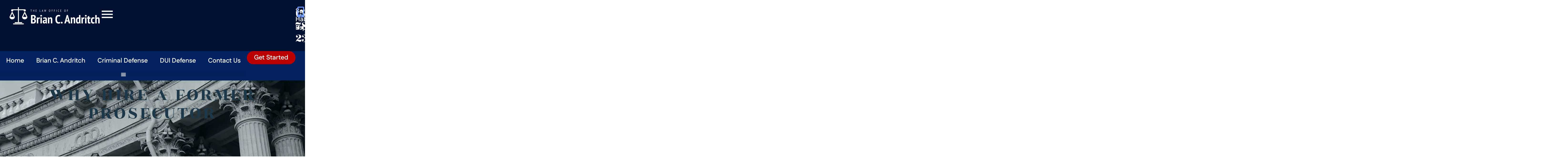

--- FILE ---
content_type: text/html; charset=UTF-8
request_url: https://www.fresnodefense.com/why-hire-a-former-prosecutor/
body_size: 55731
content:
<!doctype html>
<html lang="en-US" prefix="og: https://ogp.me/ns#">
<head>
	<meta charset="UTF-8">
	<meta name="viewport" content="width=device-width, initial-scale=1">
	<link rel="profile" href="https://gmpg.org/xfn/11">
		<style>img:is([sizes="auto" i], [sizes^="auto," i]) { contain-intrinsic-size: 3000px 1500px }</style>
	
<!-- Search Engine Optimization by Rank Math - https://rankmath.com/ -->
<title>Why Hire a Former Prosecutor | The Law Office of Brian C. Andritch</title>
<style>.flying-press-lazy-bg{background-image:none!important;}</style>
<link rel='preload' href='https://www.fresnodefense.com/wp-content/uploads/2025/07/mainstage.webp' as='image' fetchpriority='high' />
<link rel='preload' href='https://www.fresnodefense.com/wp-content/uploads/2024/10/brian-logo.svg' as='image' imagesrcset='' imagesizes=''/>
<link rel='preload' href='https://www.fresnodefense.com/wp-content/uploads/2025/06/rozhaone-regular-webfont.woff2' as='font' type='font/woff2' fetchpriority='high' crossorigin='anonymous'><link rel='preload' href='https://www.fresnodefense.com/wp-content/uploads/2025/06/Fustat-SemiBold.woff2' as='font' type='font/woff2' fetchpriority='high' crossorigin='anonymous'><link rel='preload' href='https://www.fresnodefense.com/wp-content/plugins/elementor/assets/lib/font-awesome/webfonts/fa-solid-900.woff2' as='font' type='font/woff2' fetchpriority='high' crossorigin='anonymous'><link rel='preload' href='https://www.fresnodefense.com/wp-content/uploads/2025/06/Fustat-Regular.woff2' as='font' type='font/woff2' fetchpriority='high' crossorigin='anonymous'><link rel='preload' href='https://www.fresnodefense.com/wp-content/uploads/2025/06/Fustat-Bold.woff2' as='font' type='font/woff2' fetchpriority='high' crossorigin='anonymous'>
<style id="flying-press-css">html{text-size-adjust:100%;line-height:1.15}*,:after,:before{box-sizing:border-box}body{color:#333;-webkit-font-smoothing:antialiased;background-color:#fff;margin:0;font-family:-apple-system,BlinkMacSystemFont,Segoe UI,Roboto,Helvetica Neue,Arial,Noto Sans,sans-serif,Apple Color Emoji,Segoe UI Emoji,Segoe UI Symbol,Noto Color Emoji;font-size:1rem;font-weight:400;line-height:1.5}h1,h2,h3,h4,h5,h6{color:inherit;margin-block:.5rem 1rem;font-family:inherit;font-weight:500;line-height:1.2}h1{font-size:2.5rem}h2{font-size:2rem}h3{font-size:1.75rem}p{margin-block:0 .9rem}a{color:#c36;background-color:#fff0;text-decoration:none}a:active,a:hover{color:#336}a:not([href]):not([tabindex]),a:not([href]):not([tabindex]):focus,a:not([href]):not([tabindex]):hover{color:inherit;text-decoration:none}a:not([href]):not([tabindex]):focus{outline:0}b,strong{font-weight:bolder}img{border-style:none;max-width:100%;height:auto}@media print{*,:after,:before{box-shadow:none!important;color:#000!important;text-shadow:none!important;background:0 0!important}a,a:visited{text-decoration:underline}a[href]:after{content:" (" attr(href)")"}a[href^=\#]:after,a[href^=javascript\:]:after{content:""}img,tr{break-inside:avoid}h2,h3,p{orphans:3;widows:3}h2,h3{break-after:avoid}}label{vertical-align:middle;line-height:1;display:inline-block}button,input,optgroup,select,textarea{margin:0;font-family:inherit;font-size:1rem;line-height:1.5}input[type=date],input[type=email],input[type=number],input[type=password],input[type=search],input[type=tel],input[type=text],input[type=url],select,textarea{border:1px solid #666;border-radius:3px;width:100%;padding:.5rem 1rem;transition:all .3s}input[type=date]:focus,input[type=email]:focus,input[type=number]:focus,input[type=password]:focus,input[type=search]:focus,input[type=tel]:focus,input[type=text]:focus,input[type=url]:focus,select:focus,textarea:focus{border-color:#333}button,input{overflow:visible}button,select{text-transform:none}[type=button],[type=reset],[type=submit],button{appearance:button;width:auto}[type=button],[type=submit],button{color:#c36;text-align:center;user-select:none;white-space:nowrap;background-color:#fff0;border:1px solid #c36;border-radius:3px;padding:.5rem 1rem;font-size:1rem;font-weight:400;transition:all .3s;display:inline-block}[type=button]:focus:not(:focus-visible),[type=submit]:focus:not(:focus-visible),button:focus:not(:focus-visible){outline:none}[type=button]:focus,[type=button]:hover,[type=submit]:focus,[type=submit]:hover,button:focus,button:hover{color:#fff;background-color:#c36;text-decoration:none}[type=button]:not(:disabled),[type=submit]:not(:disabled),button:not(:disabled){cursor:pointer}textarea{resize:vertical;overflow:auto}[type=checkbox],[type=radio]{box-sizing:border-box;padding:0}[type=number]::-webkit-inner-spin-button,[type=number]::-webkit-outer-spin-button{height:auto}[type=search]{appearance:textfield;outline-offset:-2px}[type=search]::-webkit-search-decoration{appearance:none}::-webkit-file-upload-button{appearance:button;font:inherit}dd,dl,dt,li,ol,ul{vertical-align:baseline;background:#fff0;border:0;outline:0;margin-block:0;font-size:100%}.screen-reader-text{clip:rect(1px,1px,1px,1px);width:1px;height:1px;overflow:hidden;overflow-wrap:normal!important;position:absolute!important}.screen-reader-text:focus{clip-path:none;color:#333;z-index:100000;background-color:#eee;width:auto;height:auto;padding:12px 24px;font-size:1rem;line-height:normal;text-decoration:none;display:block;top:5px;left:5px;clip:auto!important}:root{--direction-multiplier:1}body.rtl,html[dir=rtl]{--direction-multiplier:-1}.elementor-screen-only,.screen-reader-text,.screen-reader-text span,.ui-helper-hidden-accessible{clip:rect(0px,0px,0px,0px);border:0;width:1px;height:1px;margin:-1px;padding:0;position:absolute;top:-10000em;overflow:hidden}.elementor *,.elementor :after,.elementor :before{box-sizing:border-box}.elementor a{box-shadow:none;text-decoration:none}.elementor img{box-shadow:none;border:none;border-radius:0;max-width:100%;height:auto}.elementor embed,.elementor iframe,.elementor object,.elementor video{border:none;width:100%;max-width:100%;margin:0;line-height:1}.elementor-element{--flex-direction:initial;--flex-wrap:initial;--justify-content:initial;--align-items:initial;--align-content:initial;--gap:initial;--flex-basis:initial;--flex-grow:initial;--flex-shrink:initial;--order:initial;--align-self:initial;align-self:var(--align-self);flex-basis:var(--flex-basis);flex-grow:var(--flex-grow);flex-shrink:var(--flex-shrink);order:var(--order)}.elementor-element:where(.e-con-full,.elementor-widget){align-content:var(--align-content);align-items:var(--align-items);flex-direction:var(--flex-direction);flex-wrap:var(--flex-wrap);gap:var(--row-gap)var(--column-gap);justify-content:var(--justify-content)}.elementor-invisible{visibility:hidden}.elementor-align-center{text-align:center}.elementor-align-center .elementor-button,.elementor-align-left .elementor-button,.elementor-align-right .elementor-button{width:auto}@media (width<=767px){.elementor-mobile-align-right{text-align:right}.elementor-mobile-align-center .elementor-button,.elementor-mobile-align-left .elementor-button,.elementor-mobile-align-right .elementor-button{width:auto}}:root{--page-title-display:block}@keyframes eicon-spin{0%{transform:rotate(0)}to{transform:rotate(359deg)}}.elementor-widget{position:relative}.elementor-widget:not(:last-child){margin-bottom:var(--kit-widget-spacing,20px)}.elementor-column{min-height:1px;display:flex;position:relative}@media (width>=768px){.elementor-column.elementor-col-100,.elementor-column[data-col="100"]{width:100%}}@media (width<=767px){.elementor-column{width:100%}}@media (width>=1025px){#elementor-device-mode:after{content:"desktop"}}@media (width>=-1px){#elementor-device-mode:after{content:"widescreen"}}@media (width<=-1px){#elementor-device-mode:after{content:"tablet_extra"}}@media (width<=1024px){#elementor-device-mode:after{content:"tablet"}}@media (width<=-1px){#elementor-device-mode:after{content:"mobile_extra"}}@media (width<=767px){#elementor-device-mode:after{content:"mobile"}}@media (prefers-reduced-motion:no-preference){html{scroll-behavior:smooth}}.e-con{--border-radius:0;--border-top-width:0px;--border-right-width:0px;--border-bottom-width:0px;--border-left-width:0px;--border-style:initial;--border-color:initial;--container-widget-width:100%;--container-widget-height:initial;--container-widget-flex-grow:0;--container-widget-align-self:initial;--content-width:min(100%,var(--container-max-width,1140px));--width:100%;--min-height:initial;--height:auto;--text-align:initial;--margin-top:0px;--margin-right:0px;--margin-bottom:0px;--margin-left:0px;--padding-top:var(--container-default-padding-top,10px);--padding-right:var(--container-default-padding-right,10px);--padding-bottom:var(--container-default-padding-bottom,10px);--padding-left:var(--container-default-padding-left,10px);--position:relative;--z-index:revert;--overflow:visible;--gap:var(--widgets-spacing,20px);--row-gap:var(--widgets-spacing-row,20px);--column-gap:var(--widgets-spacing-column,20px);--overlay-mix-blend-mode:initial;--overlay-opacity:1;--overlay-transition:.3s;--e-con-grid-template-columns:repeat(3,1fr);--e-con-grid-template-rows:repeat(2,1fr);border-radius:var(--border-radius);height:var(--height);min-height:var(--min-height);min-width:0;overflow:var(--overflow);position:var(--position);width:var(--width);z-index:var(--z-index);--flex-wrap-mobile:wrap;margin-block-start:var(--margin-block-start);margin-block-end:var(--margin-block-end);margin-inline-start:var(--margin-inline-start);margin-inline-end:var(--margin-inline-end);padding-inline-start:var(--padding-inline-start);padding-inline-end:var(--padding-inline-end)}.e-con:where(:not(.e-div-block-base)){transition:background var(--background-transition,.3s),border var(--border-transition,.3s),box-shadow var(--border-transition,.3s),transform var(--e-con-transform-transition-duration,.4s)}.e-con{--margin-block-start:var(--margin-top);--margin-block-end:var(--margin-bottom);--margin-inline-start:var(--margin-left);--margin-inline-end:var(--margin-right);--padding-inline-start:var(--padding-left);--padding-inline-end:var(--padding-right);--padding-block-start:var(--padding-top);--padding-block-end:var(--padding-bottom);--border-block-start-width:var(--border-top-width);--border-block-end-width:var(--border-bottom-width);--border-inline-start-width:var(--border-left-width);--border-inline-end-width:var(--border-right-width)}.e-con.e-flex{--flex-direction:column;--flex-basis:auto;--flex-grow:0;--flex-shrink:1;flex:var(--flex-grow)var(--flex-shrink)var(--flex-basis)}.e-con-full,.e-con>.e-con-inner{text-align:var(--text-align);padding-block-start:var(--padding-block-start);padding-block-end:var(--padding-block-end)}.e-con-full.e-flex,.e-con.e-flex>.e-con-inner{flex-direction:var(--flex-direction)}.e-con,.e-con>.e-con-inner{display:var(--display)}.e-con.e-grid{--grid-justify-content:start;--grid-align-content:start;--grid-auto-flow:row}.e-con.e-grid,.e-con.e-grid>.e-con-inner{align-content:var(--grid-align-content);align-items:var(--align-items);grid-auto-flow:var(--grid-auto-flow);grid-template-columns:var(--e-con-grid-template-columns);grid-template-rows:var(--e-con-grid-template-rows);justify-content:var(--grid-justify-content);justify-items:var(--justify-items)}.e-con-boxed.e-flex{flex-flow:column;place-content:normal;align-items:normal}.e-con-boxed.e-grid{justify-items:legacy;grid-template-rows:1fr;grid-template-columns:1fr}.e-con-boxed{gap:initial;text-align:initial}.e-con.e-flex>.e-con-inner{align-content:var(--align-content);align-items:var(--align-items);flex:auto;flex-wrap:var(--flex-wrap);align-self:auto;justify-content:var(--justify-content)}.e-con.e-grid>.e-con-inner{align-items:var(--align-items);justify-items:var(--justify-items)}.e-con>.e-con-inner{gap:var(--row-gap)var(--column-gap);height:100%;max-width:var(--content-width);width:100%;margin:0 auto;padding-inline:0}:is(.elementor-section-wrap,[data-elementor-id])>.e-con{--margin-left:auto;--margin-right:auto;max-width:min(100%,var(--width))}.e-con .elementor-widget.elementor-widget{margin-block-end:0}.e-con:before,.e-con>.elementor-background-slideshow:before,.e-con>.elementor-motion-effects-container>.elementor-motion-effects-layer:before,:is(.e-con,.e-con>.e-con-inner)>.elementor-background-video-container:before{border-block-end-width:var(--border-block-end-width);border-block-start-width:var(--border-block-start-width);border-color:var(--border-color);border-inline-end-width:var(--border-inline-end-width);border-inline-start-width:var(--border-inline-start-width);border-radius:var(--border-radius);border-style:var(--border-style);content:var(--background-overlay);height:max(100% + var(--border-top-width) + var(--border-bottom-width),100%);left:calc(0px - var(--border-left-width));mix-blend-mode:var(--overlay-mix-blend-mode);opacity:var(--overlay-opacity);top:calc(0px - var(--border-top-width));transition:var(--overlay-transition,.3s);width:max(100% + var(--border-left-width) + var(--border-right-width),100%);display:block;position:absolute}.e-con:before{transition:background var(--overlay-transition,.3s),border-radius var(--border-transition,.3s),opacity var(--overlay-transition,.3s)}.e-con .elementor-widget{min-width:0}.e-con>.e-con-inner>.elementor-widget>.elementor-widget-container,.e-con>.elementor-widget>.elementor-widget-container{height:100%}.e-con.e-con>.e-con-inner>.elementor-widget,.elementor.elementor .e-con>.elementor-widget{max-width:100%}.e-con .elementor-widget:not(:last-child){--kit-widget-spacing:0px}@media (width<=767px){.e-con.e-flex{--width:100%;--flex-wrap:var(--flex-wrap-mobile)}}.elementor-form-fields-wrapper{flex-wrap:wrap;display:flex}.elementor-field-group{flex-wrap:wrap;align-items:center}.elementor-field-group.elementor-field-type-submit{align-items:flex-end}.elementor-field-group .elementor-field-textual{color:#1f2124;vertical-align:middle;background-color:#fff0;border:1px solid #69727d;flex-grow:1;width:100%;max-width:100%}.elementor-field-group .elementor-field-textual:focus{outline:0;box-shadow:inset 0 0 0 1px #0000001a}.elementor-field-group .elementor-field-textual::placeholder{color:inherit;opacity:.6;font-family:inherit}.elementor-field-label{cursor:pointer}.elementor-field-textual{border-radius:3px;min-height:40px;padding:5px 14px;font-size:15px;line-height:1.4}.elementor-field-textual.elementor-size-md{border-radius:4px;min-height:47px;padding:6px 16px;font-size:16px}.elementor-button-align-center .e-form__buttons,.elementor-button-align-center .elementor-field-type-submit{justify-content:center}.elementor-button-align-center .elementor-field-type-submit:not(.e-form__buttons__wrapper) .elementor-button,.elementor-button-align-end .elementor-field-type-submit:not(.e-form__buttons__wrapper) .elementor-button,.elementor-button-align-start .elementor-field-type-submit:not(.e-form__buttons__wrapper) .elementor-button{flex-basis:auto}.elementor-form .elementor-button{border:none;padding-block:0}.elementor-form .elementor-button-content-wrapper,.elementor-form .elementor-button>span{flex-direction:row;justify-content:center;gap:5px;display:flex}.elementor-form .elementor-button.elementor-size-sm{min-height:40px}.elementor-form .elementor-button.elementor-size-md{min-height:47px}.elementor-element:where(:not(.e-con)):where(:not(.e-div-block-base)) .elementor-widget-container,.elementor-element:where(:not(.e-con)):where(:not(.e-div-block-base)):not(:has(.elementor-widget-container)){transition:background .3s,border .3s,border-radius .3s,box-shadow .3s,transform var(--e-transform-transition-duration,.4s)}.elementor-heading-title{margin:0;padding:0;line-height:1}.elementor-button{color:#fff;fill:#fff;text-align:center;background-color:#69727d;border-radius:3px;padding:12px 24px;font-size:15px;line-height:1;transition:all .3s;display:inline-block}.elementor-button:focus,.elementor-button:hover,.elementor-button:visited{color:#fff}.elementor-button-content-wrapper{flex-direction:row;justify-content:center;gap:5px;display:flex}.elementor-button-icon{align-items:center;display:flex}.elementor-button-icon svg{width:1em;height:auto}.elementor-button-text{display:inline-block}.elementor-button.elementor-size-md{border-radius:4px;padding:15px 30px;font-size:16px}.elementor-button span{text-decoration:inherit}.elementor-icon{color:#69727d;text-align:center;font-size:50px;line-height:1;transition:all .3s;display:inline-block}.elementor-icon:hover{color:#69727d}.elementor-icon i,.elementor-icon svg{width:1em;height:1em;display:block;position:relative}.elementor-icon i:before,.elementor-icon svg:before{position:absolute;left:50%;transform:translate(-50%)}.animated{animation-duration:1.25s}.animated.animated-slow{animation-duration:2s}.animated.animated-fast{animation-duration:.75s}.animated.infinite{animation-iteration-count:infinite}.animated.reverse{animation-direction:reverse;animation-fill-mode:forwards}@media (prefers-reduced-motion:reduce){.animated{animation:auto none!important}}@media (width<=767px){.elementor .elementor-hidden-mobile,.elementor .elementor-hidden-phone{display:none}}@media (width>=768px) and (width<=1024px){.elementor .elementor-hidden-tablet{display:none}}@media (width>=1025px) and (width<=99999px){.elementor .elementor-hidden-desktop{display:none}}.elementor-widget-image{text-align:center}.elementor-widget-image a{display:inline-block}.elementor-widget-image a img[src$=\.svg]{width:48px}.elementor-widget-image img{vertical-align:middle;display:inline-block}.elementor-widget-heading .elementor-heading-title[class*=elementor-size-]>a{color:inherit;font-size:inherit;line-height:inherit}.elementor-item:after,.elementor-item:before{transition:all .3s cubic-bezier(.58,.3,.005,1);display:block;position:absolute}.elementor-item:not(:hover):not(:focus):not(.elementor-item-active):not(.highlighted):after,.elementor-item:not(:hover):not(:focus):not(.elementor-item-active):not(.highlighted):before{opacity:0}.elementor-item-active:after,.elementor-item-active:before,.elementor-item.highlighted:after,.elementor-item.highlighted:before,.elementor-item:focus:after,.elementor-item:focus:before,.elementor-item:hover:after,.elementor-item:hover:before{transform:scale(1)}.e--pointer-background .elementor-item:after,.e--pointer-background .elementor-item:before{content:"";transition:all .3s}.e--pointer-background .elementor-item:before{z-index:-1;background:#3f444b;inset:0}.e--pointer-background .elementor-item-active,.e--pointer-background .elementor-item.highlighted,.e--pointer-background .elementor-item:focus,.e--pointer-background .elementor-item:hover{color:#fff}.elementor-nav-menu--main .elementor-nav-menu a{transition:all .4s}.elementor-nav-menu--main .elementor-nav-menu a,.elementor-nav-menu--main .elementor-nav-menu a.highlighted,.elementor-nav-menu--main .elementor-nav-menu a:focus,.elementor-nav-menu--main .elementor-nav-menu a:hover{padding:13px 20px}.elementor-nav-menu--main .elementor-nav-menu ul{border-style:solid;border-width:0;width:12em;padding:0;position:absolute}.elementor-nav-menu--layout-horizontal{display:flex}.elementor-nav-menu--layout-horizontal .elementor-nav-menu{flex-wrap:wrap;display:flex}.elementor-nav-menu--layout-horizontal .elementor-nav-menu a{white-space:nowrap;flex-grow:1}.elementor-nav-menu--layout-horizontal .elementor-nav-menu>li{display:flex}.elementor-nav-menu--layout-horizontal .elementor-nav-menu>li ul,.elementor-nav-menu--layout-horizontal .elementor-nav-menu>li>.scroll-down{top:100%!important}.elementor-nav-menu--layout-horizontal .elementor-nav-menu>li:not(:first-child)>a{margin-inline-start:var(--e-nav-menu-horizontal-menu-item-margin)}.elementor-nav-menu--layout-horizontal .elementor-nav-menu>li:not(:first-child)>.scroll-down,.elementor-nav-menu--layout-horizontal .elementor-nav-menu>li:not(:first-child)>.scroll-up,.elementor-nav-menu--layout-horizontal .elementor-nav-menu>li:not(:first-child)>ul{inset-inline-start:var(--e-nav-menu-horizontal-menu-item-margin)!important}.elementor-nav-menu--layout-horizontal .elementor-nav-menu>li:not(:last-child)>a{margin-inline-end:var(--e-nav-menu-horizontal-menu-item-margin)}.elementor-nav-menu--layout-horizontal .elementor-nav-menu>li:not(:last-child):after{border-color:var(--e-nav-menu-divider-color,#000);border-left-style:var(--e-nav-menu-divider-style,solid);border-left-width:var(--e-nav-menu-divider-width,2px);content:var(--e-nav-menu-divider-content,none);height:var(--e-nav-menu-divider-height,35%);align-self:center}.elementor-nav-menu__align-justify .elementor-nav-menu--layout-horizontal .elementor-nav-menu{width:100%}.elementor-nav-menu__align-justify .elementor-nav-menu--layout-horizontal .elementor-nav-menu>li{flex-grow:1}.elementor-nav-menu__align-justify .elementor-nav-menu--layout-horizontal .elementor-nav-menu>li>a{justify-content:center}.elementor-widget-nav-menu:not(.elementor-nav-menu--toggle) .elementor-menu-toggle{display:none}.elementor-widget-nav-menu .elementor-widget-container,.elementor-widget-nav-menu:not(:has(.elementor-widget-container)):not([class*=elementor-hidden-]){flex-direction:column;display:flex}.elementor-nav-menu{z-index:2;position:relative}.elementor-nav-menu:after{clear:both;content:" ";visibility:hidden;height:0;font:0/0 serif;display:block;overflow:hidden}.elementor-nav-menu,.elementor-nav-menu li,.elementor-nav-menu ul{-webkit-tap-highlight-color:#fff0;margin:0;padding:0;line-height:normal;list-style:none;display:block}.elementor-nav-menu ul{display:none}.elementor-nav-menu ul ul a,.elementor-nav-menu ul ul a:active,.elementor-nav-menu ul ul a:focus,.elementor-nav-menu ul ul a:hover{border-left:16px solid #fff0}.elementor-nav-menu ul ul ul a,.elementor-nav-menu ul ul ul a:active,.elementor-nav-menu ul ul ul a:focus,.elementor-nav-menu ul ul ul a:hover{border-left:24px solid #fff0}.elementor-nav-menu ul ul ul ul a,.elementor-nav-menu ul ul ul ul a:active,.elementor-nav-menu ul ul ul ul a:focus,.elementor-nav-menu ul ul ul ul a:hover{border-left:32px solid #fff0}.elementor-nav-menu ul ul ul ul ul a,.elementor-nav-menu ul ul ul ul ul a:active,.elementor-nav-menu ul ul ul ul ul a:focus,.elementor-nav-menu ul ul ul ul ul a:hover{border-left:40px solid #fff0}.elementor-nav-menu a,.elementor-nav-menu li{position:relative}.elementor-nav-menu li{border-width:0}.elementor-nav-menu a{align-items:center;display:flex}.elementor-nav-menu a,.elementor-nav-menu a:focus,.elementor-nav-menu a:hover{padding:10px 20px;line-height:20px}.elementor-nav-menu--dropdown .elementor-item.elementor-item-active,.elementor-nav-menu--dropdown .elementor-item.highlighted,.elementor-nav-menu--dropdown .elementor-item:focus,.elementor-nav-menu--dropdown .elementor-item:hover,.elementor-sub-item.elementor-item-active,.elementor-sub-item.highlighted,.elementor-sub-item:focus,.elementor-sub-item:hover{color:#fff;background-color:#3f444b}.elementor-menu-toggle{color:#33373d;cursor:pointer;font-size:var(--nav-menu-icon-size,22px);background-color:#0000000d;border:0 solid;border-radius:3px;justify-content:center;align-items:center;padding:.25em;display:flex}.elementor-menu-toggle.elementor-active .elementor-menu-toggle__icon--open,.elementor-menu-toggle:not(.elementor-active) .elementor-menu-toggle__icon--close{display:none}.elementor-menu-toggle svg{width:1em;height:auto;fill:var(--nav-menu-icon-color,currentColor)}span.elementor-menu-toggle__icon--close,span.elementor-menu-toggle__icon--open{line-height:1}.elementor-nav-menu--dropdown{background-color:#fff;font-size:13px}.elementor-nav-menu--dropdown.elementor-nav-menu__container{transform-origin:top;margin-top:10px;transition:max-height .3s,transform .3s;overflow:hidden auto}.elementor-nav-menu--dropdown.elementor-nav-menu__container .elementor-sub-item{font-size:.85em}.elementor-nav-menu--dropdown a{color:#33373d}ul.elementor-nav-menu--dropdown a,ul.elementor-nav-menu--dropdown a:focus,ul.elementor-nav-menu--dropdown a:hover{text-shadow:none;border-inline-start:8px solid #fff0}.elementor-nav-menu--toggle{--menu-height:100vh}.elementor-nav-menu--toggle .elementor-menu-toggle:not(.elementor-active)+.elementor-nav-menu__container{max-height:0;overflow:hidden;transform:scaleY(0)}@media (width<=767px){.elementor-nav-menu--dropdown-mobile .elementor-nav-menu--main{display:none}}@media (width>=768px){.elementor-nav-menu--dropdown-mobile .elementor-menu-toggle,.elementor-nav-menu--dropdown-mobile .elementor-nav-menu--dropdown{display:none}.elementor-nav-menu--dropdown-mobile nav.elementor-nav-menu--dropdown.elementor-nav-menu__container{overflow-y:hidden}}@keyframes hide-scroll{0%,to{overflow:hidden}}.elementor-sticky--active{z-index:99}.e-con.elementor-sticky--active{z-index:var(--z-index,99)}@keyframes slideInRight{0%{visibility:visible;transform:translate(100%)}to{transform:translate(0,0)}}.elementor-widget-off-canvas{--e-off-canvas-width:400px;--e-off-canvas-height:100vh;--e-off-canvas-justify-content:flex-start;--e-off-canvas-align-items:flex-start;--e-off-canvas-animation-duration:1.5s;--e-off-canvas-content-overflow:auto;--e-off-canvas-overlay-opacity:1;--e-off-canvas-animation-duration-minimum:Max(1ms,var(--e-off-canvas-animation-duration));height:fit-content}.elementor-widget-off-canvas .e-off-canvas{pointer-events:none;z-index:2147483630;width:100%;height:100%;position:fixed;top:0;left:0}.elementor-widget-off-canvas .e-off-canvas[aria-hidden=true]{opacity:0;visibility:hidden}.elementor-widget-off-canvas .e-off-canvas__overlay{height:100%;opacity:var(--e-off-canvas-overlay-opacity);pointer-events:all;background-color:#00000080;width:100%;transition:all;position:absolute;top:0;left:0}.elementor-widget-off-canvas .e-off-canvas__main{align-items:var(--e-off-canvas-align-items);justify-content:var(--e-off-canvas-justify-content);width:100%;height:100%;display:flex;position:absolute;top:0;left:0}.elementor-widget-off-canvas .e-off-canvas__main.animated{animation-duration:var(--e-off-canvas-animation-duration-minimum)}.elementor-widget-off-canvas .e-off-canvas__main.animated.none{opacity:1;visibility:visible;animation:1ms e-off-canvas-without-animation}.elementor-widget-off-canvas .e-off-canvas__main.animated.none.reversed{opacity:0;visibility:hidden}.elementor-widget-off-canvas .e-off-canvas__content{height:var(--e-off-canvas-height);overflow:var(--e-off-canvas-content-overflow);pointer-events:all;width:var(--e-off-canvas-width);background-color:#fff;box-shadow:2px 8px 23px 3px #0003}.elementor-widget-off-canvas .animated-reverse-wrapper{opacity:0;visibility:hidden;transform:none}.elementor-widget-off-canvas .animated-reverse-wrapper:not(.no-animation){animation:e-off-canvas-close var(--e-off-canvas-animation-duration-minimum)}.elementor-widget-off-canvas .animated-reverse-wrapper .no-animation{animation:1ms e-off-canvas-close}body:not(.elementor-editor-active) .e-con .elementor-widget-off-canvas{position:absolute}@keyframes e-off-canvas-close{0%,99.99%{opacity:1;visibility:visible}to{opacity:0;visibility:hidden;transform:none}}@keyframes e-off-canvas-without-animation{0%{opacity:0;visibility:hidden}to{opacity:1;visibility:visible}}.elementor-widget-rating{--e-rating-gap:0px;--e-rating-icon-font-size:16px;--e-rating-icon-color:#ccd6df;--e-rating-icon-marked-color:#f0ad4e;--e-rating-icon-marked-width:100%;--e-rating-justify-content:flex-start}.elementor-widget-rating .e-rating{justify-content:var(--e-rating-justify-content);display:flex}.elementor-widget-rating .e-rating-wrapper{justify-content:inherit;flex-flow:wrap;width:fit-content;margin-block-end:calc(0px - var(--e-rating-gap));margin-inline-end:calc(0px - var(--e-rating-gap));display:flex}.elementor-widget-rating .e-rating .e-icon{margin-block-end:var(--e-rating-gap);margin-inline-end:var(--e-rating-gap);position:relative}.elementor-widget-rating .e-rating .e-icon-wrapper.e-icon-marked{--e-rating-icon-color:var(--e-rating-icon-marked-color);height:100%;width:var(--e-rating-icon-marked-width);z-index:1;position:absolute;inset-block-start:0;inset-inline-start:0;overflow:hidden}.elementor-widget-rating .e-rating .e-icon-wrapper :is(i,svg){flex-shrink:0;display:flex}.elementor-widget-rating .e-rating .e-icon-wrapper i{color:var(--e-rating-icon-color);font-size:var(--e-rating-icon-font-size)}.elementor-widget-rating .e-rating .e-icon-wrapper svg{height:var(--e-rating-icon-font-size);width:auto;fill:var(--e-rating-icon-color)}@font-face{font-display:swap;font-family:swiper-icons;src:url("data:application/font-woff;charset=utf-8;base64, [base64]//wADZ2x5ZgAAAywAAADMAAAD2MHtryVoZWFkAAABbAAAADAAAAA2E2+eoWhoZWEAAAGcAAAAHwAAACQC9gDzaG10eAAAAigAAAAZAAAArgJkABFsb2NhAAAC0AAAAFoAAABaFQAUGG1heHAAAAG8AAAAHwAAACAAcABAbmFtZQAAA/gAAAE5AAACXvFdBwlwb3N0AAAFNAAAAGIAAACE5s74hXjaY2BkYGAAYpf5Hu/j+W2+MnAzMYDAzaX6QjD6/4//Bxj5GA8AuRwMYGkAPywL13jaY2BkYGA88P8Agx4j+/8fQDYfA1AEBWgDAIB2BOoAeNpjYGRgYNBh4GdgYgABEMnIABJzYNADCQAACWgAsQB42mNgYfzCOIGBlYGB0YcxjYGBwR1Kf2WQZGhhYGBiYGVmgAFGBiQQkOaawtDAoMBQxXjg/wEGPcYDDA4wNUA2CCgwsAAAO4EL6gAAeNpj2M0gyAACqxgGNWBkZ2D4/wMA+xkDdgAAAHjaY2BgYGaAYBkGRgYQiAHyGMF8FgYHIM3DwMHABGQrMOgyWDLEM1T9/w8UBfEMgLzE////P/5//f/V/xv+r4eaAAeMbAxwIUYmIMHEgKYAYjUcsDAwsLKxc3BycfPw8jEQA/[base64]/uznmfPFBNODM2K7MTQ45YEAZqGP81AmGGcF3iPqOop0r1SPTaTbVkfUe4HXj97wYE+yNwWYxwWu4v1ugWHgo3S1XdZEVqWM7ET0cfnLGxWfkgR42o2PvWrDMBSFj/IHLaF0zKjRgdiVMwScNRAoWUoH78Y2icB/yIY09An6AH2Bdu/UB+yxopYshQiEvnvu0dURgDt8QeC8PDw7Fpji3fEA4z/PEJ6YOB5hKh4dj3EvXhxPqH/SKUY3rJ7srZ4FZnh1PMAtPhwP6fl2PMJMPDgeQ4rY8YT6Gzao0eAEA409DuggmTnFnOcSCiEiLMgxCiTI6Cq5DZUd3Qmp10vO0LaLTd2cjN4fOumlc7lUYbSQcZFkutRG7g6JKZKy0RmdLY680CDnEJ+UMkpFFe1RN7nxdVpXrC4aTtnaurOnYercZg2YVmLN/d/gczfEimrE/fs/bOuq29Zmn8tloORaXgZgGa78yO9/cnXm2BpaGvq25Dv9S4E9+5SIc9PqupJKhYFSSl47+Qcr1mYNAAAAeNptw0cKwkAAAMDZJA8Q7OUJvkLsPfZ6zFVERPy8qHh2YER+3i/BP83vIBLLySsoKimrqKqpa2hp6+jq6RsYGhmbmJqZSy0sraxtbO3sHRydnEMU4uR6yx7JJXveP7WrDycAAAAAAAH//wACeNpjYGRgYOABYhkgZgJCZgZNBkYGLQZtIJsFLMYAAAw3ALgAeNolizEKgDAQBCchRbC2sFER0YD6qVQiBCv/H9ezGI6Z5XBAw8CBK/m5iQQVauVbXLnOrMZv2oLdKFa8Pjuru2hJzGabmOSLzNMzvutpB3N42mNgZGBg4GKQYzBhYMxJLMlj4GBgAYow/P/PAJJhLM6sSoWKfWCAAwDAjgbRAAB42mNgYGBkAIIbCZo5IPrmUn0hGA0AO8EFTQAA");font-weight:400;font-style:normal}:root{--swiper-theme-color:#007aff}.swiper{z-index:1;margin-left:auto;margin-right:auto;padding:0;list-style:none;position:relative;overflow:hidden}.swiper-wrapper{z-index:1;box-sizing:content-box;width:100%;height:100%;transition-property:transform;display:flex;position:relative}.swiper-android .swiper-slide,.swiper-wrapper{transform:translate(0,0)}.swiper-slide{flex-shrink:0;width:100%;height:100%;transition-property:transform;position:relative}:root{--swiper-navigation-size:44px}@keyframes swiper-preloader-spin{0%{transform:rotate(0)}to{transform:rotate(360deg)}}.elementor-element,.elementor-lightbox{--swiper-theme-color:#000;--swiper-navigation-size:44px;--swiper-pagination-bullet-size:6px;--swiper-pagination-bullet-horizontal-gap:6px}.elementor-element .swiper .elementor-swiper-button,.elementor-element .swiper~.elementor-swiper-button,.elementor-lightbox .swiper .elementor-swiper-button,.elementor-lightbox .swiper~.elementor-swiper-button{color:#ededede6;cursor:pointer;z-index:1;font-size:25px;display:inline-flex;position:absolute;top:50%;transform:translateY(-50%)}.elementor-element .swiper .elementor-swiper-button svg,.elementor-element .swiper~.elementor-swiper-button svg,.elementor-lightbox .swiper .elementor-swiper-button svg,.elementor-lightbox .swiper~.elementor-swiper-button svg{fill:#ededede6;width:1em;height:1em}.elementor-element .swiper .elementor-swiper-button-prev,.elementor-element .swiper~.elementor-swiper-button-prev,.elementor-lightbox .swiper .elementor-swiper-button-prev,.elementor-lightbox .swiper~.elementor-swiper-button-prev{left:10px}.elementor-element .swiper .elementor-swiper-button-next,.elementor-element .swiper~.elementor-swiper-button-next,.elementor-lightbox .swiper .elementor-swiper-button-next,.elementor-lightbox .swiper~.elementor-swiper-button-next{right:10px}.elementor-widget-n-carousel{--e-n-carousel-slides-to-show:3;--e-n-carousel-swiper-slides-gap:10px;--e-n-carousel-swiper-slides-to-display:3;--e-n-carousel-swiper-pagination-size:0;--e-n-carousel-swiper-pagination-spacing:10px;--e-n-carousel-swiper-offset-size:0;--e-n-carousel-arrow-prev-top-align:50%;--e-n-carousel-arrow-prev-top-position:0px;--e-n-carousel-arrow-prev-caption-spacing:15px;--e-n-carousel-arrow-next-top-align:50%;--e-n-carousel-arrow-next-top-position:0px;--e-n-carousel-arrow-next-caption-spacing:15px;--e-n-carousel-arrow-prev-left-align:0px;--e-n-carousel-arrow-prev-left-position:0px;--e-n-carousel-arrow-next-right-align:0px;--e-n-carousel-arrow-next-right-position:0px;--e-n-carousel-arrow-next-translate-x:0px;--e-n-carousel-arrow-next-translate-y:0px;--e-n-carousel-arrow-prev-translate-x:0px;--e-n-carousel-arrow-prev-translate-y:0px;--e-n-carousel-swiper-padding-bottom:calc(var(--e-n-carousel-swiper-pagination-size) + var(--e-n-carousel-swiper-pagination-spacing));--e-n-carousel-dots-vertical-position:100%;--e-n-carousel-dots-vertical-offset:0px;--e-n-carousel-dots-horizontal-position:50%;--e-n-carousel-dots-horizontal-offset:0px;--e-n-carousel-dots-horizontal-transform:-50%;--e-n-carousel-dots-vertical-transform:-100%;--e-n-carousel-fraction-vertical-position:100%;--e-n-carousel-fraction-vertical-offset:0px;--e-n-carousel-fraction-horizontal-position:50%;--e-n-carousel-fraction-horizontal-offset:0px;--e-n-carousel-fraction-horizontal-transform:-50%;--e-n-carousel-fraction-vertical-transform:-100%;--direction-multiplier:1;height:fit-content}.elementor-widget-n-carousel .e-n-carousel{min-width:0;display:flex}.elementor-widget-n-carousel .e-n-carousel>.swiper-wrapper .swiper-slide a.e-con{display:var(--display)}.elementor-widget-n-carousel .e-n-carousel>.swiper-wrapper>.swiper-slide{height:var(--e-n-carousel-slide-height,initial);flex-shrink:0}.elementor-widget-n-carousel .e-n-carousel>.swiper-wrapper>.swiper-slide>.e-con{height:var(--e-n-carousel-slide-container-height,initial);max-width:calc(100% - var(--margin-inline-start,var(--margin-left)) - var(--margin-inline-end,var(--margin-right)))}.elementor-widget-n-carousel .elementor-swiper-button.elementor-swiper-button-next,.elementor-widget-n-carousel .elementor-swiper-button.elementor-swiper-button-prev{border-style:var(--e-n-carousel-arrow-normal-border-type);color:var(--e-n-carousel-arrow-normal-color,#ededede6);font-size:var(--e-n-carousel-arrow-size,25px);z-index:2;transition-duration:.25s}.elementor-widget-n-carousel .elementor-swiper-button.elementor-swiper-button-next svg,.elementor-widget-n-carousel .elementor-swiper-button.elementor-swiper-button-prev svg{fill:var(--e-n-carousel-arrow-normal-color,#ededede6)}.elementor-widget-n-carousel .elementor-swiper-button.elementor-swiper-button-next:hover,.elementor-widget-n-carousel .elementor-swiper-button.elementor-swiper-button-prev:hover{border-style:var(--e-n-carousel-arrow-hover-border-type);color:var(--e-n-carousel-arrow-hover-color,#ededede6)}.elementor-widget-n-carousel .elementor-swiper-button.elementor-swiper-button-next:hover svg,.elementor-widget-n-carousel .elementor-swiper-button.elementor-swiper-button-prev:hover svg{fill:var(--e-n-carousel-arrow-hover-color,#ededede6)}.elementor-widget-n-carousel.elementor-element :is(.swiper,.swiper-container)~.elementor-swiper-button-next{right:calc(var(--e-n-carousel-arrow-next-right-align) + var(--e-n-carousel-arrow-next-right-position));top:calc(var(--e-n-carousel-arrow-next-top-align) + var(--e-n-carousel-arrow-next-top-position) - var(--e-n-carousel-arrow-next-caption-spacing));transform:translate(var(--e-n-carousel-arrow-next-translate-x),var(--e-n-carousel-arrow-next-translate-y))}.elementor-widget-n-carousel.elementor-element :is(.swiper,.swiper-container)~.elementor-swiper-button-prev{left:calc(var(--e-n-carousel-arrow-prev-left-align) + var(--e-n-carousel-arrow-prev-left-position));top:calc(var(--e-n-carousel-arrow-prev-top-align) + var(--e-n-carousel-arrow-prev-top-position) - var(--e-n-carousel-arrow-prev-caption-spacing));transform:translate(var(--e-n-carousel-arrow-prev-translate-x),var(--e-n-carousel-arrow-prev-translate-y))}.swiper-container:not(.swiper-container-initialized)>.swiper-wrapper,.swiper:not(.swiper-initialized)>.swiper-wrapper{gap:var(--e-n-carousel-swiper-slides-gap);overflow:hidden}@font-face{font-display:swap;font-family:eicons;src:url(https://www.fresnodefense.com/wp-content/plugins/elementor/assets/lib/eicons/fonts/eicons.woff2?5.44.0)format("woff2"),url(https://www.fresnodefense.com/wp-content/plugins/elementor/assets/lib/eicons/fonts/eicons.woff?5.44.0)format("woff"),url(https://www.fresnodefense.com/wp-content/plugins/elementor/assets/lib/eicons/fonts/eicons.ttf?5.44.0)format("truetype");font-weight:400;font-style:normal}[class*=\ eicon-],[class^=eicon]{font-family:eicons;font-size:inherit;font-variant:normal;text-rendering:auto;-webkit-font-smoothing:antialiased;font-style:normal;font-weight:400;line-height:1;display:inline-block}@keyframes a{0%{transform:rotate(0)}to{transform:rotate(359deg)}}.eicon-menu-bar:before{content:""}.eicon-close:before{content:""}.eicon-animated-headline:before{content:""}.elementor-kit-13{--e-global-color-primary:#ceddfd;--e-global-color-secondary:#6c99f9;--e-global-color-text:#052772;--e-global-color-accent:#042262;--e-global-color-6a56c29:#021131;--e-global-color-e04bee8:#010818;--e-global-color-c58d3ab:#e7eefe;--e-global-color-df5249f:#ffe5e5;--e-global-color-2f3040f:#fcc;--e-global-color-6aba942:#f66;--e-global-color-1ab8b6b:#ba0000;--e-global-color-46224a6:#600;--e-global-color-e30291b:#300;--e-global-color-8fba656:#1a0000;--e-global-color-40a12c5:#edf4f8;--e-global-color-4758683:#dae8f1;--e-global-color-3bedb87:#91bbd4;--e-global-color-39c63c8:#193240;--e-global-color-b8f3b37:#1d3949;--e-global-color-64fd8fc:#0e1c25;--e-global-color-f19fae7:#070e12;--e-global-color-7e9c3d4:#f0f0f0;--e-global-color-95c2bf1:#b3b3b3;--e-global-color-52613b7:#333;--e-global-color-a0a326c:#1a1a1a;--e-global-color-aa27f0b:gray;--e-global-color-e49f913:#000;--e-global-color-43f0859:#fff;--e-global-typography-primary-font-family:"Rozha One";--e-global-typography-primary-font-size:var(--primary-x-large-size);--e-global-typography-primary-font-weight:400;--e-global-typography-primary-text-transform:uppercase;--e-global-typography-primary-line-height:1;--e-global-typography-primary-letter-spacing:.11em;--e-global-typography-secondary-font-family:"Rozha One";--e-global-typography-secondary-font-size:var(--primary-large-size);--e-global-typography-secondary-font-weight:400;--e-global-typography-secondary-text-transform:uppercase;--e-global-typography-secondary-line-height:.9;--e-global-typography-secondary-letter-spacing:-.04em;--e-global-typography-text-font-family:"Rozha One";--e-global-typography-text-font-size:var(--primary-large-lite-size);--e-global-typography-text-font-weight:400;--e-global-typography-text-text-transform:uppercase;--e-global-typography-text-line-height:1.1;--e-global-typography-text-letter-spacing:.03em;--e-global-typography-accent-font-family:"Rozha One";--e-global-typography-accent-font-size:var(--primary-medium-size);--e-global-typography-accent-font-weight:400;--e-global-typography-accent-text-transform:capitalize;--e-global-typography-accent-line-height:1;--e-global-typography-accent-letter-spacing:.01em;--e-global-typography-f871ae6-font-family:"Rozha One";--e-global-typography-f871ae6-font-size:var(--primary-medium-lite-size);--e-global-typography-f871ae6-text-transform:capitalize;--e-global-typography-f871ae6-line-height:1;--e-global-typography-f871ae6-letter-spacing:-.04em;--e-global-typography-35eac14-font-family:"Rozha One";--e-global-typography-35eac14-font-size:var(--primary-small-size);--e-global-typography-35eac14-text-transform:capitalize;--e-global-typography-35eac14-line-height:1.1;--e-global-typography-35eac14-letter-spacing:.04em;--e-global-typography-89abafd-font-family:"Rozha One";--e-global-typography-89abafd-font-size:var(--primary-tiny-size);--e-global-typography-89abafd-text-transform:capitalize;--e-global-typography-89abafd-line-height:1;--e-global-typography-89abafd-letter-spacing:.08em;--e-global-typography-b75a679-font-family:"Fustat";--e-global-typography-b75a679-font-size:var(--secondary-large-size);--e-global-typography-b75a679-text-transform:capitalize;--e-global-typography-b75a679-line-height:1.2;--e-global-typography-b75a679-letter-spacing:0em;--e-global-typography-fb12118-font-family:"Fustat";--e-global-typography-fb12118-font-size:var(--secondary-large-lite-size);--e-global-typography-fb12118-font-weight:700;--e-global-typography-fb12118-text-transform:uppercase;--e-global-typography-fb12118-letter-spacing:.23em;--e-global-typography-42ccb21-font-family:"Fustat";--e-global-typography-42ccb21-font-size:var(--secondary-medium-size);--e-global-typography-42ccb21-font-weight:400;--e-global-typography-42ccb21-text-transform:uppercase;--e-global-typography-42ccb21-line-height:1.3;--e-global-typography-42ccb21-letter-spacing:.1em;--e-global-typography-49f257e-font-family:"Fustat";--e-global-typography-49f257e-font-size:var(--secondary-medium-lite-size);--e-global-typography-49f257e-font-weight:600;--e-global-typography-49f257e-line-height:1.3em;--e-global-typography-0f77bc0-font-family:"Fustat";--e-global-typography-0f77bc0-font-size:var(--secondary-small-size);--e-global-typography-0f77bc0-line-height:1.9;--e-global-typography-947521a-font-family:"Fustat";--e-global-typography-947521a-font-size:var(--secondary-tiny-size);--e-global-typography-947521a-text-transform:capitalize;--e-global-typography-947521a-line-height:1.3;--e-global-typography-947521a-letter-spacing:.04em}.elementor-kit-13 button,.elementor-kit-13 input[type=button],.elementor-kit-13 input[type=submit],.elementor-kit-13 .elementor-button{background-color:var(--e-global-color-1ab8b6b);font-family:var(--e-global-typography-49f257e-font-family),Sans-serif;font-size:var(--e-global-typography-49f257e-font-size);font-weight:var(--e-global-typography-49f257e-font-weight);line-height:var(--e-global-typography-49f257e-line-height);color:var(--e-global-color-43f0859);border-radius:15px;padding:10px 50px}.elementor-kit-13 button:hover,.elementor-kit-13 button:focus,.elementor-kit-13 input[type=button]:hover,.elementor-kit-13 input[type=button]:focus,.elementor-kit-13 input[type=submit]:hover,.elementor-kit-13 input[type=submit]:focus,.elementor-kit-13 .elementor-button:hover,.elementor-kit-13 .elementor-button:focus{background-color:var(--e-global-color-text);color:var(--e-global-color-43f0859)}.e-con{--container-max-width:100%;--container-default-padding-top:0px;--container-default-padding-right:0px;--container-default-padding-bottom:0px;--container-default-padding-left:0px}.elementor-widget:not(:last-child){margin-block-end:20px}.elementor-element{--widgets-spacing:20px 20px;--widgets-spacing-row:20px;--widgets-spacing-column:20px}@media (width<=1024px){.elementor-kit-13 button,.elementor-kit-13 input[type=button],.elementor-kit-13 input[type=submit],.elementor-kit-13 .elementor-button{font-size:var(--e-global-typography-49f257e-font-size);line-height:var(--e-global-typography-49f257e-line-height)}.e-con{--container-max-width:100%}}@media (width<=767px){.elementor-kit-13{--e-global-typography-primary-line-height:.9;--e-global-typography-35eac14-line-height:1.5}.elementor-kit-13 button,.elementor-kit-13 input[type=button],.elementor-kit-13 input[type=submit],.elementor-kit-13 .elementor-button{font-size:var(--e-global-typography-49f257e-font-size);line-height:var(--e-global-typography-49f257e-line-height)}.e-con{--container-max-width:100%;--container-default-padding-top:0px;--container-default-padding-right:0px;--container-default-padding-bottom:0px;--container-default-padding-left:0px}}@font-face{font-family:Rozha One;font-style:normal;font-weight:400;font-display:auto;src:url(https://www.fresnodefense.com/wp-content/uploads/2025/06/rozhaone-regular-webfont.woff2)format("woff2")}@font-face{font-family:Fustat;font-style:normal;font-weight:400;font-display:auto;src:url(https://www.fresnodefense.com/wp-content/uploads/2025/06/Fustat-Regular.woff2)format("woff2")}@font-face{font-family:Fustat;font-style:normal;font-weight:600;font-display:auto;src:url(https://www.fresnodefense.com/wp-content/uploads/2025/06/Fustat-SemiBold.woff2)format("woff2")}@font-face{font-family:Fustat;font-style:normal;font-weight:700;font-display:auto;src:url(https://www.fresnodefense.com/wp-content/uploads/2025/06/Fustat-Bold.woff2)format("woff2")}.elementor-147 .elementor-element.elementor-element-0d83c8f{--display:flex;--flex-direction:column;--container-widget-width:100%;--container-widget-height:initial;--container-widget-flex-grow:0;--container-widget-align-self:initial;--flex-wrap-mobile:wrap;--gap:0px 0px;--row-gap:0px;--column-gap:0px;--z-index:999}.elementor-147 .elementor-element.elementor-element-e924c77{--display:flex;--flex-direction:row;--container-widget-width:initial;--container-widget-height:100%;--container-widget-flex-grow:1;--container-widget-align-self:stretch;--flex-wrap-mobile:wrap;--padding-top:29px;--padding-bottom:29px;--padding-left:40px;--padding-right:40px}.elementor-147 .elementor-element.elementor-element-e924c77:not(.elementor-motion-effects-element-type-background),.elementor-147 .elementor-element.elementor-element-e924c77>.elementor-motion-effects-container>.elementor-motion-effects-layer{background-color:var(--e-global-color-6a56c29)}.elementor-147 .elementor-element.elementor-element-c5b3b44{--display:flex;--flex-direction:row;--container-widget-width:calc(( 1 - var(--container-widget-flex-grow))*100%);--container-widget-height:100%;--container-widget-flex-grow:1;--container-widget-align-self:stretch;--flex-wrap-mobile:wrap;--align-items:center}.elementor-147 .elementor-element.elementor-element-c5b3b44.e-con{--flex-grow:1;--flex-shrink:0}.elementor-147 .elementor-element.elementor-element-940d657{text-align:left}.elementor-147 .elementor-element.elementor-element-940d657 img{width:100%;max-width:720px}.elementor-147 .elementor-element.elementor-element-ed1452f .elementor-button{font-family:var(--e-global-typography-secondary-font-family),Sans-serif;font-size:var(--e-global-typography-secondary-font-size);font-weight:var(--e-global-typography-secondary-font-weight);text-transform:var(--e-global-typography-secondary-text-transform);line-height:var(--e-global-typography-secondary-line-height);letter-spacing:var(--e-global-typography-secondary-letter-spacing);background-color:#fff0;padding:0}.elementor-147 .elementor-element.elementor-element-d1a0007{--display:flex;--flex-direction:row;--container-widget-width:calc(( 1 - var(--container-widget-flex-grow))*100%);--container-widget-height:100%;--container-widget-flex-grow:1;--container-widget-align-self:stretch;--flex-wrap-mobile:wrap;--justify-content:flex-end;--align-items:center;--gap:30px 30px;--row-gap:30px;--column-gap:30px}.elementor-147 .elementor-element.elementor-element-6df463b .elementor-heading-title{font-family:var(--e-global-typography-49f257e-font-family),Sans-serif;font-size:var(--e-global-typography-49f257e-font-size);font-weight:var(--e-global-typography-49f257e-font-weight);line-height:var(--e-global-typography-49f257e-line-height);color:var(--e-global-color-43f0859)}.elementor-147 .elementor-element.elementor-element-2c32d5d{--display:flex;--flex-direction:row;--container-widget-width:calc(( 1 - var(--container-widget-flex-grow))*100%);--container-widget-height:100%;--container-widget-flex-grow:1;--container-widget-align-self:stretch;--flex-wrap-mobile:wrap;--justify-content:flex-end;--align-items:center}.elementor-147 .elementor-element.elementor-element-bcb9ff6 .elementor-heading-title{text-transform:none;letter-spacing:-.03em;color:var(--e-global-color-43f0859);font-family:Rozha One,sans-serif;font-size:clamp(2.3125rem,1.1964rem + 3.5714vw,3.275rem);font-style:normal;font-weight:400;line-height:1}.elementor-147 .elementor-element.elementor-element-4f5103b .elementor-icon-wrapper{text-align:center}.elementor-147 .elementor-element.elementor-element-4f5103b.elementor-view-framed .elementor-icon,.elementor-147 .elementor-element.elementor-element-4f5103b.elementor-view-default .elementor-icon{color:var(--e-global-color-secondary);border-color:var(--e-global-color-secondary)}.elementor-147 .elementor-element.elementor-element-4f5103b.elementor-view-framed .elementor-icon,.elementor-147 .elementor-element.elementor-element-4f5103b.elementor-view-default .elementor-icon svg{fill:var(--e-global-color-secondary)}.elementor-147 .elementor-element.elementor-element-4f5103b .elementor-icon{font-size:2.8rem}.elementor-147 .elementor-element.elementor-element-4f5103b .elementor-icon svg{height:2.8rem}.elementor-147 .elementor-element.elementor-element-83f647f{--display:flex;--flex-direction:row;--container-widget-width:calc(( 1 - var(--container-widget-flex-grow))*100%);--container-widget-height:100%;--container-widget-flex-grow:1;--container-widget-align-self:stretch;--flex-wrap-mobile:wrap;--align-items:center;--margin-top:0px;--margin-bottom:0px;--margin-left:0px;--margin-right:0px;--padding-top:0px;--padding-bottom:0px;--padding-left:0px;--padding-right:40px;box-shadow:0 13px 20px -22px #0000001a}.elementor-147 .elementor-element.elementor-element-83f647f:not(.elementor-motion-effects-element-type-background),.elementor-147 .elementor-element.elementor-element-83f647f>.elementor-motion-effects-container>.elementor-motion-effects-layer{background-color:var(--e-global-color-accent)}.elementor-147 .elementor-element.elementor-element-e144425>.elementor-widget-container{padding:0}.elementor-147 .elementor-element.elementor-element-e144425.elementor-element{--flex-grow:1;--flex-shrink:0}.elementor-147 .elementor-element.elementor-element-e144425 .elementor-menu-toggle{margin:0 auto}.elementor-147 .elementor-element.elementor-element-e144425 .elementor-nav-menu .elementor-item{font-family:Fustat,sans-serif;font-size:27px;font-weight:600}.elementor-147 .elementor-element.elementor-element-e144425 .elementor-nav-menu--main .elementor-item{color:var(--e-global-color-43f0859);fill:var(--e-global-color-43f0859);padding-top:30px;padding-bottom:30px}.elementor-147 .elementor-element.elementor-element-e144425 .elementor-nav-menu--main .elementor-item:hover,.elementor-147 .elementor-element.elementor-element-e144425 .elementor-nav-menu--main .elementor-item.elementor-item-active,.elementor-147 .elementor-element.elementor-element-e144425 .elementor-nav-menu--main .elementor-item.highlighted,.elementor-147 .elementor-element.elementor-element-e144425 .elementor-nav-menu--main .elementor-item:focus{color:var(--e-global-color-43f0859)}.elementor-147 .elementor-element.elementor-element-e144425 .elementor-nav-menu--main:not(.e--pointer-framed) .elementor-item:before,.elementor-147 .elementor-element.elementor-element-e144425 .elementor-nav-menu--main:not(.e--pointer-framed) .elementor-item:after{background-color:var(--e-global-color-6a56c29)}.elementor-147 .elementor-element.elementor-element-e144425 .elementor-nav-menu--main:not(.e--pointer-framed) .elementor-item.elementor-item-active:before,.elementor-147 .elementor-element.elementor-element-e144425 .elementor-nav-menu--main:not(.e--pointer-framed) .elementor-item.elementor-item-active:after{background-color:var(--e-global-color-accent)}.elementor-147 .elementor-element.elementor-element-e144425 .elementor-nav-menu--dropdown a,.elementor-147 .elementor-element.elementor-element-e144425 .elementor-menu-toggle{color:#fff;fill:#fff}.elementor-147 .elementor-element.elementor-element-e144425 .elementor-nav-menu--dropdown{background-color:var(--e-global-color-accent)}.elementor-147 .elementor-element.elementor-element-e144425 .elementor-nav-menu--dropdown a:hover,.elementor-147 .elementor-element.elementor-element-e144425 .elementor-nav-menu--dropdown a:focus,.elementor-147 .elementor-element.elementor-element-e144425 .elementor-nav-menu--dropdown a.elementor-item-active,.elementor-147 .elementor-element.elementor-element-e144425 .elementor-nav-menu--dropdown a.highlighted,.elementor-147 .elementor-element.elementor-element-e144425 .elementor-nav-menu--dropdown a.elementor-item-active{background-color:var(--e-global-color-6a56c29)}.elementor-147 .elementor-element.elementor-element-e144425 .elementor-nav-menu--dropdown .elementor-item,.elementor-147 .elementor-element.elementor-element-e144425 .elementor-nav-menu--dropdown .elementor-sub-item{text-transform:uppercase;letter-spacing:.02em;font-family:Fustat,sans-serif;font-size:clamp(1rem,.7321rem + .8571vw,1.015rem);font-weight:600}.elementor-147 .elementor-element.elementor-element-65b1180 .elementor-button{background-color:var(--e-global-color-1ab8b6b);font-family:var(--e-global-typography-49f257e-font-family),Sans-serif;font-size:var(--e-global-typography-49f257e-font-size);font-weight:var(--e-global-typography-49f257e-font-weight);line-height:var(--e-global-typography-49f257e-line-height);fill:var(--e-global-color-43f0859);color:var(--e-global-color-43f0859);border-radius:30px;padding:10px 30px}.elementor-147 .elementor-element.elementor-element-65b1180 .elementor-button:hover,.elementor-147 .elementor-element.elementor-element-65b1180 .elementor-button:focus{background-color:var(--e-global-color-secondary);color:var(--e-global-color-43f0859)}.elementor-147 .elementor-element.elementor-element-65b1180>.elementor-widget-container{margin:0;padding:0}.elementor-147 .elementor-element.elementor-element-65b1180 .elementor-button:hover svg,.elementor-147 .elementor-element.elementor-element-65b1180 .elementor-button:focus svg{fill:var(--e-global-color-43f0859)}.elementor-147 .elementor-element.elementor-element-535c1a5{--display:flex}.elementor-147 .elementor-element.elementor-element-bd2090e .e-off-canvas__content{background-color:var(--e-global-color-text)}.elementor-147 .elementor-element.elementor-element-bd2090e .e-off-canvas__overlay{background-color:#000c}.elementor-147 .elementor-element.elementor-element-bd2090e{--e-off-canvas-justify-content:flex-end;--e-off-canvas-width:40%;--e-off-canvas-height:100vh;--e-off-canvas-content-overflow:auto;--e-off-canvas-animation-duration:.4s;--e-off-canvas-overlay-opacity:1}.elementor-147 .elementor-element.elementor-element-cc87ce4{--display:flex;--gap:30px 30px;--row-gap:30px;--column-gap:30px;--padding-top:20px;--padding-bottom:0px;--padding-left:20px;--padding-right:20px}.elementor-147 .elementor-element.elementor-element-0f3d6af{--display:flex;--flex-direction:row;--container-widget-width:initial;--container-widget-height:100%;--container-widget-flex-grow:1;--container-widget-align-self:stretch;--flex-wrap-mobile:wrap;--justify-content:space-between}.elementor-147 .elementor-element.elementor-element-bfbdfda{--display:flex}.elementor-147 .elementor-element.elementor-element-bef44ef img{width:100%}.elementor-147 .elementor-element.elementor-element-395f811 .elementor-button{background-color:#fff0;border-style:none}.elementor-147 .elementor-element.elementor-element-64d3b9c{--display:flex;--flex-direction:row;--container-widget-width:calc(( 1 - var(--container-widget-flex-grow))*100%);--container-widget-height:100%;--container-widget-flex-grow:1;--container-widget-align-self:stretch;--flex-wrap-mobile:wrap;--justify-content:flex-end;--align-items:center}.elementor-147 .elementor-element.elementor-element-3111fbb .elementor-heading-title{text-transform:none;letter-spacing:-.03em;color:var(--e-global-color-43f0859);font-family:Rozha One,sans-serif;font-size:clamp(2.3125rem,1.1964rem + 3.5714vw,3.275rem);font-style:normal;font-weight:400;line-height:1}.elementor-147 .elementor-element.elementor-element-410d962 .elementor-icon-wrapper{text-align:center}.elementor-147 .elementor-element.elementor-element-410d962.elementor-view-framed .elementor-icon,.elementor-147 .elementor-element.elementor-element-410d962.elementor-view-default .elementor-icon{color:var(--e-global-color-secondary);border-color:var(--e-global-color-secondary)}.elementor-147 .elementor-element.elementor-element-410d962.elementor-view-framed .elementor-icon,.elementor-147 .elementor-element.elementor-element-410d962.elementor-view-default .elementor-icon svg{fill:var(--e-global-color-secondary)}.elementor-147 .elementor-element.elementor-element-410d962 .elementor-icon{font-size:2.8rem}.elementor-147 .elementor-element.elementor-element-410d962 .elementor-icon svg{height:2.8rem}.elementor-147 .elementor-element.elementor-element-aa31c65>.elementor-widget-container{margin:0;padding:0}.elementor-147 .elementor-element.elementor-element-aa31c65 .elementor-nav-menu--dropdown a,.elementor-147 .elementor-element.elementor-element-aa31c65 .elementor-menu-toggle{color:var(--e-global-color-43f0859);fill:var(--e-global-color-43f0859)}.elementor-147 .elementor-element.elementor-element-aa31c65 .elementor-nav-menu--dropdown{background-color:#fff0}.elementor-147 .elementor-element.elementor-element-aa31c65 .elementor-nav-menu--dropdown a:hover,.elementor-147 .elementor-element.elementor-element-aa31c65 .elementor-nav-menu--dropdown a:focus,.elementor-147 .elementor-element.elementor-element-aa31c65 .elementor-nav-menu--dropdown a.elementor-item-active,.elementor-147 .elementor-element.elementor-element-aa31c65 .elementor-nav-menu--dropdown a.highlighted,.elementor-147 .elementor-element.elementor-element-aa31c65 .elementor-menu-toggle:hover,.elementor-147 .elementor-element.elementor-element-aa31c65 .elementor-menu-toggle:focus{color:var(--e-global-color-6aba942)}.elementor-147 .elementor-element.elementor-element-aa31c65 .elementor-nav-menu--dropdown a:hover,.elementor-147 .elementor-element.elementor-element-aa31c65 .elementor-nav-menu--dropdown a:focus,.elementor-147 .elementor-element.elementor-element-aa31c65 .elementor-nav-menu--dropdown a.elementor-item-active,.elementor-147 .elementor-element.elementor-element-aa31c65 .elementor-nav-menu--dropdown a.highlighted{background-color:#fff0}.elementor-147 .elementor-element.elementor-element-aa31c65 .elementor-nav-menu--dropdown a.elementor-item-active{color:var(--e-global-color-6aba942);background-color:#fff0}.elementor-147 .elementor-element.elementor-element-aa31c65 .elementor-nav-menu--dropdown .elementor-item,.elementor-147 .elementor-element.elementor-element-aa31c65 .elementor-nav-menu--dropdown .elementor-sub-item{font-family:var(--e-global-typography-49f257e-font-family),Sans-serif;font-size:var(--e-global-typography-49f257e-font-size);font-weight:var(--e-global-typography-49f257e-font-weight)}.elementor-147 .elementor-element.elementor-element-aa31c65 .elementor-nav-menu--dropdown a{padding-left:0;padding-right:0}@media (width<=1024px){.elementor-147 .elementor-element.elementor-element-e924c77{--flex-direction:column;--container-widget-width:100%;--container-widget-height:initial;--container-widget-flex-grow:0;--container-widget-align-self:initial;--flex-wrap-mobile:wrap}.elementor-147 .elementor-element.elementor-element-c5b3b44{--flex-direction:row;--container-widget-width:calc(( 1 - var(--container-widget-flex-grow))*100%);--container-widget-height:100%;--container-widget-flex-grow:1;--container-widget-align-self:stretch;--flex-wrap-mobile:wrap;--justify-content:space-between;--align-items:center}.elementor-147 .elementor-element.elementor-element-ed1452f>.elementor-widget-container{padding:0}.elementor-147 .elementor-element.elementor-element-ed1452f .elementor-button{font-size:var(--e-global-typography-secondary-font-size);line-height:var(--e-global-typography-secondary-line-height);letter-spacing:var(--e-global-typography-secondary-letter-spacing);padding:0}.elementor-147 .elementor-element.elementor-element-d1a0007{--flex-direction:column;--container-widget-width:100%;--container-widget-height:initial;--container-widget-flex-grow:0;--container-widget-align-self:initial;--flex-wrap-mobile:wrap}.elementor-147 .elementor-element.elementor-element-6df463b{width:var(--container-widget-width,30ch);--container-widget-width:30ch;--container-widget-flex-grow:0;text-align:center;max-width:30ch}.elementor-147 .elementor-element.elementor-element-6df463b .elementor-heading-title,.elementor-147 .elementor-element.elementor-element-65b1180 .elementor-button{font-size:var(--e-global-typography-49f257e-font-size);line-height:var(--e-global-typography-49f257e-line-height)}.elementor-147 .elementor-element.elementor-element-bd2090e{--e-off-canvas-width:80%;--e-off-canvas-height:100vh}.elementor-147 .elementor-element.elementor-element-0f3d6af{--flex-direction:column;--container-widget-width:calc(( 1 - var(--container-widget-flex-grow))*100%);--container-widget-height:initial;--container-widget-flex-grow:0;--container-widget-align-self:initial;--flex-wrap-mobile:wrap;--justify-content:space-between;--align-items:center}.elementor-147 .elementor-element.elementor-element-bfbdfda{--flex-direction:row;--container-widget-width:calc(( 1 - var(--container-widget-flex-grow))*100%);--container-widget-height:100%;--container-widget-flex-grow:1;--container-widget-align-self:stretch;--flex-wrap-mobile:wrap;--justify-content:space-between;--align-items:center}.elementor-147 .elementor-element.elementor-element-395f811 .elementor-button{padding:0;font-size:2.5rem}.elementor-147 .elementor-element.elementor-element-aa31c65 .elementor-nav-menu--dropdown .elementor-item,.elementor-147 .elementor-element.elementor-element-aa31c65 .elementor-nav-menu--dropdown .elementor-sub-item{font-size:var(--e-global-typography-49f257e-font-size)}.elementor-147 .elementor-element.elementor-element-aa31c65 .elementor-nav-menu--dropdown a{padding:10px 0}}@media (width<=767px){.elementor-147 .elementor-element.elementor-element-e924c77{--flex-direction:row;--container-widget-width:initial;--container-widget-height:100%;--container-widget-flex-grow:1;--container-widget-align-self:stretch;--flex-wrap-mobile:wrap;--flex-wrap:wrap;--padding-top:20px;--padding-bottom:20px;--padding-left:20px;--padding-right:20px}.elementor-147 .elementor-element.elementor-element-c5b3b44{--width:0%;--justify-content:space-between;--align-items:center;--container-widget-width:calc(( 1 - var(--container-widget-flex-grow))*100%)}.elementor-147 .elementor-element.elementor-element-940d657 img{width:250px;max-width:100%}.elementor-147 .elementor-element.elementor-element-ed1452f .elementor-button{font-size:var(--e-global-typography-secondary-font-size);line-height:var(--e-global-typography-secondary-line-height);letter-spacing:var(--e-global-typography-secondary-letter-spacing);padding:0}.elementor-147 .elementor-element.elementor-element-d1a0007{--width:100%;--flex-direction:column;--container-widget-width:100%;--container-widget-height:initial;--container-widget-flex-grow:0;--container-widget-align-self:initial;--flex-wrap-mobile:wrap}.elementor-147 .elementor-element.elementor-element-6df463b{text-align:center}.elementor-147 .elementor-element.elementor-element-6df463b .elementor-heading-title{font-size:var(--e-global-typography-49f257e-font-size);line-height:var(--e-global-typography-49f257e-line-height)}.elementor-147 .elementor-element.elementor-element-4f5103b .elementor-icon{font-size:2.2rem}.elementor-147 .elementor-element.elementor-element-4f5103b .elementor-icon svg{height:2.2rem}.elementor-147 .elementor-element.elementor-element-65b1180 .elementor-button{font-size:var(--e-global-typography-49f257e-font-size);line-height:var(--e-global-typography-49f257e-line-height)}.elementor-147 .elementor-element.elementor-element-bd2090e{--e-off-canvas-width:100%}.elementor-147 .elementor-element.elementor-element-0f3d6af{--flex-direction:row;--container-widget-width:calc(( 1 - var(--container-widget-flex-grow))*100%);--container-widget-height:100%;--container-widget-flex-grow:1;--container-widget-align-self:stretch;--flex-wrap-mobile:wrap;--justify-content:center;--align-items:center;--flex-wrap:wrap}.elementor-147 .elementor-element.elementor-element-bef44ef{width:var(--container-widget-width,0%);--container-widget-width:0%;--container-widget-flex-grow:0;max-width:0%}.elementor-147 .elementor-element.elementor-element-bef44ef.elementor-element{--flex-grow:1;--flex-shrink:0}.elementor-147 .elementor-element.elementor-element-bef44ef img{width:100%;max-width:100%}.elementor-147 .elementor-element.elementor-element-395f811{width:var(--container-widget-width,13%);--container-widget-width:13%;--container-widget-flex-grow:0;max-width:13%}.elementor-147 .elementor-element.elementor-element-395f811 .elementor-button{border-radius:0;padding:0;font-size:2.5rem}.elementor-147 .elementor-element.elementor-element-64d3b9c{--flex-direction:row;--container-widget-width:initial;--container-widget-height:100%;--container-widget-flex-grow:1;--container-widget-align-self:stretch;--flex-wrap-mobile:wrap}.elementor-147 .elementor-element.elementor-element-410d962 .elementor-icon{font-size:2.2rem}.elementor-147 .elementor-element.elementor-element-410d962 .elementor-icon svg{height:2.2rem}.elementor-147 .elementor-element.elementor-element-aa31c65>.elementor-widget-container{padding:0}.elementor-147 .elementor-element.elementor-element-aa31c65 .elementor-nav-menu--dropdown .elementor-item,.elementor-147 .elementor-element.elementor-element-aa31c65 .elementor-nav-menu--dropdown .elementor-sub-item{font-size:var(--e-global-typography-49f257e-font-size)}.elementor-147 .elementor-element.elementor-element-aa31c65 .elementor-nav-menu--dropdown a{padding-top:8px;padding-bottom:8px}.elementor-147 .elementor-element.elementor-element-aa31c65 .elementor-nav-menu--main>.elementor-nav-menu>li>.elementor-nav-menu--dropdown,.elementor-147 .elementor-element.elementor-element-aa31c65 .elementor-nav-menu__container.elementor-nav-menu--dropdown{margin-top:0!important}}@media (width>=768px){.elementor-147 .elementor-element.elementor-element-c5b3b44{--width:0%}.elementor-147 .elementor-element.elementor-element-d1a0007{--width:69%}}@media (width<=1024px) and (width>=768px){.elementor-147 .elementor-element.elementor-element-c5b3b44,.elementor-147 .elementor-element.elementor-element-d1a0007{--width:100%}}.elementor-147 .elementor-element.elementor-element-ed1452f svg{fill:inherit}.elementor-147 .elementor-element.elementor-element-ed1452f{line-height:0}@media only screen and (width<=1440px){.elementor-147 .elementor-element.elementor-element-6df463b p{font-size:clamp(1.0625rem,.6161rem + 1.4286vw,1.2875rem)!important}}.elementor-147 .elementor-element.elementor-element-4f5103b{line-height:0}.elementor-147 .elementor-element.elementor-element-2c32d5d{width:fit-content}.elementor-147 .elementor-element.elementor-element-395f811{width:fit-content;line-height:0}.elementor-147 .elementor-element.elementor-element-410d962{line-height:0}.elementor-147 .elementor-element.elementor-element-64d3b9c{width:fit-content}.elementor-147 .elementor-element.elementor-element-aa31c65 .elementor-nav-menu a{align-items:center;display:flex;justify-content:space-between!important}.elementor-147 .elementor-element.elementor-element-aa31c65 .elementor-nav-menu a svg{fill:currentColor!important}.elementor-147 .elementor-element.elementor-element-aa31c65 a{line-height:1.4}.elementor-147 .elementor-element.elementor-element-aa31c65 .elementor-nav-menu--dropdown .elementor-item:focus{background-color:#fff0}.elementor-147 .elementor-element.elementor-element-aa31c65 a{transition:all .3s ease-in-out}.elementor-188 .elementor-element.elementor-element-d4054af{--display:flex;--flex-direction:row;--container-widget-width:initial;--container-widget-height:100%;--container-widget-flex-grow:1;--container-widget-align-self:stretch;--flex-wrap-mobile:wrap;--justify-content:center;--gap:60px 60px;--row-gap:60px;--column-gap:60px;--padding-top:100px;--padding-bottom:100px;--padding-left:100px;--padding-right:100px}.elementor-188 .elementor-element.elementor-element-d4054af:not(.elementor-motion-effects-element-type-background),.elementor-188 .elementor-element.elementor-element-d4054af>.elementor-motion-effects-container>.elementor-motion-effects-layer{background-image:url(https://www.fresnodefense.com/wp-content/uploads/2025/06/form-bg.webp);background-position:50%;background-repeat:no-repeat;background-size:cover}.elementor-188 .elementor-element.elementor-element-1a7e318{--display:flex}.elementor-188 .elementor-element.elementor-element-8edcabd{text-align:center}.elementor-188 .elementor-element.elementor-element-8edcabd .elementor-heading-title{font-family:var(--e-global-typography-text-font-family),Sans-serif;font-size:var(--e-global-typography-text-font-size);font-weight:var(--e-global-typography-text-font-weight);text-transform:var(--e-global-typography-text-text-transform);line-height:var(--e-global-typography-text-line-height);letter-spacing:var(--e-global-typography-text-letter-spacing);color:var(--e-global-color-43f0859)}.elementor-188 .elementor-element.elementor-element-d84c6ff{text-align:center}.elementor-188 .elementor-element.elementor-element-d84c6ff .elementor-heading-title{font-family:var(--e-global-typography-49f257e-font-family),Sans-serif;font-size:var(--e-global-typography-49f257e-font-size);font-weight:var(--e-global-typography-49f257e-font-weight);line-height:var(--e-global-typography-49f257e-line-height);color:var(--e-global-color-primary)}.elementor-188 .elementor-element.elementor-element-8d4801f{text-align:center;font-family:var(--e-global-typography-0f77bc0-font-family),Sans-serif;font-size:var(--e-global-typography-0f77bc0-font-size);line-height:var(--e-global-typography-0f77bc0-line-height);color:var(--e-global-color-primary)}.elementor-188 .elementor-element.elementor-element-d8f5e37{--display:flex;--flex-direction:row;--container-widget-width:calc(( 1 - var(--container-widget-flex-grow))*100%);--container-widget-height:100%;--container-widget-flex-grow:1;--container-widget-align-self:stretch;--flex-wrap-mobile:wrap;--align-items:center;--padding-top:0px;--padding-bottom:0px;--padding-left:0px;--padding-right:80px;box-shadow:0 13px 20px -22px #0000001a}.elementor-188 .elementor-element.elementor-element-d8f5e37:not(.elementor-motion-effects-element-type-background),.elementor-188 .elementor-element.elementor-element-d8f5e37>.elementor-motion-effects-container>.elementor-motion-effects-layer{background-color:var(--e-global-color-f19fae7)}.elementor-188 .elementor-element.elementor-element-a38d809.elementor-element{--flex-grow:1;--flex-shrink:0}.elementor-188 .elementor-element.elementor-element-a38d809 .elementor-menu-toggle{margin:0 auto}.elementor-188 .elementor-element.elementor-element-a38d809 .elementor-nav-menu .elementor-item{font-family:var(--e-global-typography-49f257e-font-family),Sans-serif;font-size:var(--e-global-typography-49f257e-font-size);font-weight:var(--e-global-typography-49f257e-font-weight);line-height:var(--e-global-typography-49f257e-line-height)}.elementor-188 .elementor-element.elementor-element-a38d809 .elementor-nav-menu--main .elementor-item{color:var(--e-global-color-43f0859);fill:var(--e-global-color-43f0859);padding:20px 0}.elementor-188 .elementor-element.elementor-element-a38d809 .elementor-nav-menu--main .elementor-item:hover,.elementor-188 .elementor-element.elementor-element-a38d809 .elementor-nav-menu--main .elementor-item.elementor-item-active,.elementor-188 .elementor-element.elementor-element-a38d809 .elementor-nav-menu--main .elementor-item.highlighted,.elementor-188 .elementor-element.elementor-element-a38d809 .elementor-nav-menu--main .elementor-item:focus{color:var(--e-global-color-43f0859)}.elementor-188 .elementor-element.elementor-element-a38d809 .elementor-nav-menu--main:not(.e--pointer-framed) .elementor-item:before,.elementor-188 .elementor-element.elementor-element-a38d809 .elementor-nav-menu--main:not(.e--pointer-framed) .elementor-item:after{background-color:var(--e-global-color-text)}.elementor-188 .elementor-element.elementor-element-a38d809 .elementor-nav-menu--main:not(.e--pointer-framed) .elementor-item.elementor-item-active:before,.elementor-188 .elementor-element.elementor-element-a38d809 .elementor-nav-menu--main:not(.e--pointer-framed) .elementor-item.elementor-item-active:after{background-color:var(--e-global-color-accent)}.elementor-188 .elementor-element.elementor-element-a38d809 .elementor-nav-menu--dropdown a,.elementor-188 .elementor-element.elementor-element-a38d809 .elementor-menu-toggle{color:#fff;fill:#fff}.elementor-188 .elementor-element.elementor-element-a38d809 .elementor-nav-menu--dropdown{background-color:var(--e-global-color-accent)}.elementor-188 .elementor-element.elementor-element-a38d809 .elementor-nav-menu--dropdown a:hover,.elementor-188 .elementor-element.elementor-element-a38d809 .elementor-nav-menu--dropdown a:focus,.elementor-188 .elementor-element.elementor-element-a38d809 .elementor-nav-menu--dropdown a.elementor-item-active,.elementor-188 .elementor-element.elementor-element-a38d809 .elementor-nav-menu--dropdown a.highlighted,.elementor-188 .elementor-element.elementor-element-a38d809 .elementor-nav-menu--dropdown a.elementor-item-active{background-color:var(--e-global-color-6a56c29)}.elementor-188 .elementor-element.elementor-element-a38d809 .elementor-nav-menu--dropdown .elementor-item,.elementor-188 .elementor-element.elementor-element-a38d809 .elementor-nav-menu--dropdown .elementor-sub-item{text-transform:uppercase;letter-spacing:.02em;font-family:Poppins,sans-serif;font-size:clamp(1rem,.7321rem + .8571vw,1.015rem);font-weight:600}.elementor-188 .elementor-element.elementor-element-aa60d5a .elementor-button{background-color:var(--e-global-color-1ab8b6b);font-family:var(--e-global-typography-49f257e-font-family),Sans-serif;font-size:var(--e-global-typography-49f257e-font-size);font-weight:var(--e-global-typography-49f257e-font-weight);line-height:var(--e-global-typography-49f257e-line-height);fill:var(--e-global-color-43f0859);color:var(--e-global-color-43f0859);border-radius:30px;padding:10px 30px}.elementor-188 .elementor-element.elementor-element-aa60d5a .elementor-button:hover,.elementor-188 .elementor-element.elementor-element-aa60d5a .elementor-button:focus{background-color:var(--e-global-color-secondary);color:var(--e-global-color-43f0859)}.elementor-188 .elementor-element.elementor-element-aa60d5a>.elementor-widget-container{margin:0;padding:0}.elementor-188 .elementor-element.elementor-element-aa60d5a .elementor-button:hover svg,.elementor-188 .elementor-element.elementor-element-aa60d5a .elementor-button:focus svg{fill:var(--e-global-color-43f0859)}.elementor-188 .elementor-element.elementor-element-420e2c8{--display:grid;--e-con-grid-template-columns:repeat(3,1fr);--e-con-grid-template-rows:repeat(1,1fr);--grid-auto-flow:row;--align-items:center;--padding-top:29px;--padding-bottom:29px;--padding-left:40px;--padding-right:40px}.elementor-188 .elementor-element.elementor-element-420e2c8:not(.elementor-motion-effects-element-type-background),.elementor-188 .elementor-element.elementor-element-420e2c8>.elementor-motion-effects-container>.elementor-motion-effects-layer{background-color:var(--e-global-color-43f0859)}.elementor-188 .elementor-element.elementor-element-adb6939 .elementor-heading-title{font-family:var(--e-global-typography-49f257e-font-family),Sans-serif;font-size:var(--e-global-typography-49f257e-font-size);font-weight:var(--e-global-typography-49f257e-font-weight);line-height:var(--e-global-typography-49f257e-line-height);color:var(--e-global-color-39c63c8)}.elementor-188 .elementor-element.elementor-element-2035ce0{--display:flex}.elementor-188 .elementor-element.elementor-element-2035ce0.e-con{--flex-grow:1;--flex-shrink:0}.elementor-188 .elementor-element.elementor-element-235c71f img{width:100%;max-width:400px}.elementor-188 .elementor-element.elementor-element-05f06bd{--display:flex;--flex-direction:row;--container-widget-width:calc(( 1 - var(--container-widget-flex-grow))*100%);--container-widget-height:100%;--container-widget-flex-grow:1;--container-widget-align-self:stretch;--flex-wrap-mobile:wrap;--justify-content:flex-end;--align-items:center;--gap:30px 30px;--row-gap:30px;--column-gap:30px}.elementor-188 .elementor-element.elementor-element-0a638b9{--display:flex;--flex-direction:row;--container-widget-width:calc(( 1 - var(--container-widget-flex-grow))*100%);--container-widget-height:100%;--container-widget-flex-grow:1;--container-widget-align-self:stretch;--flex-wrap-mobile:wrap;--justify-content:flex-end;--align-items:center}.elementor-188 .elementor-element.elementor-element-ca72985 .elementor-heading-title{text-transform:none;letter-spacing:-.03em;color:var(--e-global-color-e49f913);font-family:Rozha One,sans-serif;font-size:clamp(2.3125rem,1.1964rem + 3.5714vw,3.275rem);font-style:normal;font-weight:400;line-height:1}.elementor-188 .elementor-element.elementor-element-cdd3561 .elementor-icon-wrapper{text-align:center}.elementor-188 .elementor-element.elementor-element-cdd3561.elementor-view-framed .elementor-icon,.elementor-188 .elementor-element.elementor-element-cdd3561.elementor-view-default .elementor-icon{color:var(--e-global-color-3bedb87);border-color:var(--e-global-color-3bedb87)}.elementor-188 .elementor-element.elementor-element-cdd3561.elementor-view-framed .elementor-icon,.elementor-188 .elementor-element.elementor-element-cdd3561.elementor-view-default .elementor-icon svg{fill:var(--e-global-color-3bedb87)}.elementor-188 .elementor-element.elementor-element-cdd3561 .elementor-icon{font-size:2.8rem}.elementor-188 .elementor-element.elementor-element-cdd3561 .elementor-icon svg{height:2.8rem}.elementor-188 .elementor-element.elementor-element-0945a0d{--display:flex;--margin-top:0px;--margin-bottom:0px;--margin-left:0px;--margin-right:0px;--padding-top:29px;--padding-bottom:29px;--padding-left:40px;--padding-right:40px}.elementor-188 .elementor-element.elementor-element-a3011e8{color:var(--e-global-color-a0a326c);font-family:Fustat,sans-serif;line-height:1.9}.elementor-188 .elementor-element.elementor-element-a3011e8 a{color:var(--e-global-color-a0a326c)}.elementor-188 .elementor-element.elementor-element-060a495>.elementor-widget-container{padding:10px 0 0}.elementor-188 .elementor-element.elementor-element-060a495{text-align:center;color:var(--e-global-color-a0a326c);font-family:Fustat,sans-serif;line-height:1.9}.elementor-188 .elementor-element.elementor-element-060a495 a{color:var(--e-global-color-a0a326c)}@media (width>=768px){.elementor-188 .elementor-element.elementor-element-1a7e318{--width:55%}.elementor-188 .elementor-element.elementor-element-2035ce0,.elementor-188 .elementor-element.elementor-element-05f06bd{--width:100%}}@media (width<=1024px) and (width>=768px){.elementor-188 .elementor-element.elementor-element-1a7e318,.elementor-188 .elementor-element.elementor-element-2035ce0,.elementor-188 .elementor-element.elementor-element-05f06bd{--width:100%}}@media (width<=1024px){.elementor-188 .elementor-element.elementor-element-d4054af{--flex-direction:column;--container-widget-width:100%;--container-widget-height:initial;--container-widget-flex-grow:0;--container-widget-align-self:initial;--flex-wrap-mobile:wrap;--padding-top:80px;--padding-bottom:80px;--padding-left:20px;--padding-right:20px}.elementor-188 .elementor-element.elementor-element-c1d0cf3 img{object-fit:fill;height:300px}.elementor-188 .elementor-element.elementor-element-1a7e318.e-con{--order:-99999}.elementor-188 .elementor-element.elementor-element-8edcabd .elementor-heading-title{font-size:var(--e-global-typography-text-font-size);line-height:var(--e-global-typography-text-line-height);letter-spacing:var(--e-global-typography-text-letter-spacing)}.elementor-188 .elementor-element.elementor-element-d84c6ff .elementor-heading-title{font-size:var(--e-global-typography-49f257e-font-size);line-height:var(--e-global-typography-49f257e-line-height)}.elementor-188 .elementor-element.elementor-element-8d4801f{font-size:var(--e-global-typography-0f77bc0-font-size);line-height:var(--e-global-typography-0f77bc0-line-height)}.elementor-188 .elementor-element.elementor-element-a38d809 .elementor-nav-menu .elementor-item,.elementor-188 .elementor-element.elementor-element-aa60d5a .elementor-button{font-size:var(--e-global-typography-49f257e-font-size);line-height:var(--e-global-typography-49f257e-line-height)}.elementor-188 .elementor-element.elementor-element-420e2c8{--e-con-grid-template-columns:repeat(1,1fr);--gap:30px 0px;--row-gap:30px;--column-gap:0px;--grid-auto-flow:row;--padding-top:30px;--padding-bottom:30px;--padding-left:30px;--padding-right:30px}.elementor-188 .elementor-element.elementor-element-adb6939{text-align:left}.elementor-188 .elementor-element.elementor-element-adb6939 .elementor-heading-title{font-size:var(--e-global-typography-49f257e-font-size);line-height:var(--e-global-typography-49f257e-line-height)}.elementor-188 .elementor-element.elementor-element-2035ce0{--align-items:flex-start;--container-widget-width:calc(( 1 - var(--container-widget-flex-grow))*100%)}.elementor-188 .elementor-element.elementor-element-2035ce0.e-con{--order:-99999}.elementor-188 .elementor-element.elementor-element-05f06bd{--align-items:center;--container-widget-width:calc(( 1 - var(--container-widget-flex-grow))*100%)}.elementor-188 .elementor-element.elementor-element-05f06bd.e-con{--flex-grow:1;--flex-shrink:0}.elementor-188 .elementor-element.elementor-element-0a638b9{--justify-content:flex-end}.elementor-188 .elementor-element.elementor-element-0945a0d{--gap:30px 0px;--row-gap:30px;--column-gap:0px;--padding-top:30px;--padding-bottom:30px;--padding-left:30px;--padding-right:30px}.elementor-188 .elementor-element.elementor-element-060a495{text-align:left}}@media (width<=767px){.elementor-188 .elementor-element.elementor-element-8edcabd .elementor-heading-title{font-size:var(--e-global-typography-text-font-size);line-height:var(--e-global-typography-text-line-height);letter-spacing:var(--e-global-typography-text-letter-spacing)}.elementor-188 .elementor-element.elementor-element-d84c6ff .elementor-heading-title{font-size:var(--e-global-typography-49f257e-font-size);line-height:var(--e-global-typography-49f257e-line-height)}.elementor-188 .elementor-element.elementor-element-8d4801f{font-size:var(--e-global-typography-0f77bc0-font-size);line-height:var(--e-global-typography-0f77bc0-line-height)}.elementor-188 .elementor-element.elementor-element-a38d809 .elementor-nav-menu .elementor-item,.elementor-188 .elementor-element.elementor-element-aa60d5a .elementor-button{font-size:var(--e-global-typography-49f257e-font-size);line-height:var(--e-global-typography-49f257e-line-height)}.elementor-188 .elementor-element.elementor-element-420e2c8{--e-con-grid-template-columns:repeat(1,1fr);--gap:20px 0px;--row-gap:20px;--column-gap:0px;--grid-auto-flow:row;--padding-top:30px;--padding-bottom:30px;--padding-left:20px;--padding-right:20px}.elementor-188 .elementor-element.elementor-element-adb6939{text-align:center}.elementor-188 .elementor-element.elementor-element-adb6939 .elementor-heading-title{font-size:var(--e-global-typography-49f257e-font-size);line-height:var(--e-global-typography-49f257e-line-height)}.elementor-188 .elementor-element.elementor-element-2035ce0{--width:100%}.elementor-188 .elementor-element.elementor-element-235c71f img{width:100%}.elementor-188 .elementor-element.elementor-element-05f06bd{--width:100%;--justify-content:center;--align-items:center;--container-widget-width:calc(( 1 - var(--container-widget-flex-grow))*100%)}.elementor-188 .elementor-element.elementor-element-05f06bd.e-con{--flex-grow:0;--flex-shrink:0}.elementor-188 .elementor-element.elementor-element-0a638b9{--width:100%;--justify-content:center}.elementor-188 .elementor-element.elementor-element-cdd3561 .elementor-icon{font-size:2.2rem}.elementor-188 .elementor-element.elementor-element-cdd3561 .elementor-icon svg{height:2.2rem}.elementor-188 .elementor-element.elementor-element-0945a0d{--padding-top:0px;--padding-bottom:0px;--padding-left:20px;--padding-right:20px}.elementor-188 .elementor-element.elementor-element-a3011e8,.elementor-188 .elementor-element.elementor-element-060a495{text-align:center}}.elementor-nav-menu--layout-horizontal .elementor-nav-menu>li{justify-content:center;display:flex}.elementor-188 .elementor-element.elementor-element-cdd3561{line-height:0}.elementor-188 .elementor-element.elementor-element-0a638b9{width:fit-content}@media (width<=767px){.elementor-188 .elementor-element.elementor-element-0a638b9{width:100%}}.elementor-188 .elementor-element.elementor-element-a3011e8 span:hover{text-decoration:none!important}.elementor-188 .elementor-element.elementor-element-a3011e8 p{margin-bottom:1rem}.elementor-188 .elementor-element.elementor-element-060a495 a{text-decoration:underline}.elementor-712 .elementor-element.elementor-element-0f42a3e{--display:flex;--flex-direction:column;--container-widget-width:100%;--container-widget-height:initial;--container-widget-flex-grow:0;--container-widget-align-self:initial;--flex-wrap-mobile:wrap}.elementor-712 .elementor-element.elementor-element-859ddd0{--display:flex;--flex-direction:row;--container-widget-width:initial;--container-widget-height:100%;--container-widget-flex-grow:1;--container-widget-align-self:stretch;--flex-wrap-mobile:wrap;--gap:60px 60px;--row-gap:60px;--column-gap:60px;--flex-wrap:wrap;--padding-top:100px;--padding-bottom:100px;--padding-left:100px;--padding-right:100px}.elementor-712 .elementor-element.elementor-element-d650522{--display:flex;--gap:30px 30px;--row-gap:30px;--column-gap:30px}.elementor-712 .elementor-element.elementor-element-f55d6d8{--display:flex;--padding-top:50px;--padding-bottom:50px;--padding-left:50px;--padding-right:50px}.elementor-712 .elementor-element.elementor-element-f55d6d8:not(.elementor-motion-effects-element-type-background),.elementor-712 .elementor-element.elementor-element-f55d6d8>.elementor-motion-effects-container>.elementor-motion-effects-layer{background-color:var(--e-global-color-6a56c29)}.elementor-712 .elementor-element.elementor-element-c0a349a{text-align:center}.elementor-712 .elementor-element.elementor-element-c0a349a .elementor-heading-title{font-family:var(--e-global-typography-f871ae6-font-family),Sans-serif;font-size:var(--e-global-typography-f871ae6-font-size);text-transform:var(--e-global-typography-f871ae6-text-transform);line-height:var(--e-global-typography-f871ae6-line-height);letter-spacing:var(--e-global-typography-f871ae6-letter-spacing);color:var(--e-global-color-43f0859)}.elementor-712 .elementor-element.elementor-element-a933fab{text-align:center}.elementor-712 .elementor-element.elementor-element-a933fab .elementor-heading-title{font-family:var(--e-global-typography-49f257e-font-family),Sans-serif;font-size:var(--e-global-typography-49f257e-font-size);font-weight:var(--e-global-typography-49f257e-font-weight);line-height:var(--e-global-typography-49f257e-line-height);color:var(--e-global-color-primary)}.elementor-712 .elementor-element.elementor-element-8dee304{text-align:center}.elementor-712 .elementor-element.elementor-element-8dee304 .elementor-heading-title{font-family:var(--e-global-typography-0f77bc0-font-family),Sans-serif;font-size:var(--e-global-typography-0f77bc0-font-size);line-height:var(--e-global-typography-0f77bc0-line-height);color:var(--e-global-color-43f0859)}.elementor-712 .elementor-element.elementor-element-0202a24>.elementor-widget-container{margin:20px 0 0;padding:0}.elementor-712 .elementor-element.elementor-element-6f74473{--display:flex;--padding-top:40px;--padding-bottom:40px;--padding-left:10px;--padding-right:10px}.elementor-712 .elementor-element.elementor-element-6f74473:not(.elementor-motion-effects-element-type-background),.elementor-712 .elementor-element.elementor-element-6f74473>.elementor-motion-effects-container>.elementor-motion-effects-layer{background-color:var(--e-global-color-46224a6)}.elementor-712 .elementor-element.elementor-element-83fdf7d{text-align:center}.elementor-712 .elementor-element.elementor-element-83fdf7d .elementor-heading-title{font-family:var(--e-global-typography-f871ae6-font-family),Sans-serif;font-size:var(--e-global-typography-f871ae6-font-size);text-transform:var(--e-global-typography-f871ae6-text-transform);line-height:var(--e-global-typography-f871ae6-line-height);letter-spacing:var(--e-global-typography-f871ae6-letter-spacing);color:var(--e-global-color-43f0859)}.elementor-712 .elementor-element.elementor-element-78437f6{text-align:center}.elementor-712 .elementor-element.elementor-element-78437f6 .elementor-heading-title{font-family:var(--e-global-typography-0f77bc0-font-family),Sans-serif;font-size:var(--e-global-typography-0f77bc0-font-size);line-height:var(--e-global-typography-0f77bc0-line-height);color:var(--e-global-color-43f0859)}.elementor-712 .elementor-element.elementor-element-62f4423{--display:flex}.elementor-712 .elementor-element.elementor-element-cce31b9{--display:flex;--flex-direction:column;--container-widget-width:100%;--container-widget-height:initial;--container-widget-flex-grow:0;--container-widget-align-self:initial;--flex-wrap-mobile:wrap;--justify-content:space-between}.elementor-712 .elementor-element.elementor-element-cce31b9.e-con{--flex-grow:1;--flex-shrink:0}.elementor-712 .elementor-element.elementor-element-dd2ec4a{--e-rating-justify-content:center;--e-rating-icon-font-size:24px;--e-rating-gap:10px}.elementor-712 .elementor-element.elementor-element-d0beb6e{text-align:center}.elementor-712 .elementor-element.elementor-element-d0beb6e .elementor-heading-title{font-family:var(--e-global-typography-49f257e-font-family),Sans-serif;font-size:var(--e-global-typography-49f257e-font-size);font-weight:var(--e-global-typography-49f257e-font-weight);line-height:var(--e-global-typography-49f257e-line-height);color:var(--e-global-color-43f0859)}.elementor-712 .elementor-element.elementor-element-9cdd6b4{text-align:center}.elementor-712 .elementor-element.elementor-element-9cdd6b4 .elementor-heading-title{font-family:var(--e-global-typography-0f77bc0-font-family),Sans-serif;font-size:var(--e-global-typography-0f77bc0-font-size);line-height:var(--e-global-typography-0f77bc0-line-height);color:var(--e-global-color-43f0859)}.elementor-712 .elementor-element.elementor-element-efb523d{--display:flex}.elementor-712 .elementor-element.elementor-element-5bbdeed{--display:flex;--flex-direction:column;--container-widget-width:100%;--container-widget-height:initial;--container-widget-flex-grow:0;--container-widget-align-self:initial;--flex-wrap-mobile:wrap}.elementor-712 .elementor-element.elementor-element-cd9168f{--e-rating-justify-content:center;--e-rating-icon-font-size:24px;--e-rating-gap:10px}.elementor-712 .elementor-element.elementor-element-768151c{text-align:center}.elementor-712 .elementor-element.elementor-element-768151c .elementor-heading-title{font-family:var(--e-global-typography-49f257e-font-family),Sans-serif;font-size:var(--e-global-typography-49f257e-font-size);font-weight:var(--e-global-typography-49f257e-font-weight);line-height:var(--e-global-typography-49f257e-line-height);color:var(--e-global-color-43f0859)}.elementor-712 .elementor-element.elementor-element-9953044{text-align:center}.elementor-712 .elementor-element.elementor-element-9953044 .elementor-heading-title{font-family:var(--e-global-typography-0f77bc0-font-family),Sans-serif;font-size:var(--e-global-typography-0f77bc0-font-size);line-height:var(--e-global-typography-0f77bc0-line-height);color:var(--e-global-color-43f0859)}.elementor-712 .elementor-element.elementor-element-f815d00{--display:flex}.elementor-712 .elementor-element.elementor-element-e5c9c20{--display:flex;--flex-direction:column;--container-widget-width:100%;--container-widget-height:initial;--container-widget-flex-grow:0;--container-widget-align-self:initial;--flex-wrap-mobile:wrap;--justify-content:space-between}.elementor-712 .elementor-element.elementor-element-e5c9c20.e-con{--flex-grow:1;--flex-shrink:0}.elementor-712 .elementor-element.elementor-element-655458f{--e-rating-justify-content:center;--e-rating-icon-font-size:24px;--e-rating-gap:10px}.elementor-712 .elementor-element.elementor-element-c050de8{text-align:center}.elementor-712 .elementor-element.elementor-element-c050de8 .elementor-heading-title{font-family:var(--e-global-typography-49f257e-font-family),Sans-serif;font-size:var(--e-global-typography-49f257e-font-size);font-weight:var(--e-global-typography-49f257e-font-weight);line-height:var(--e-global-typography-49f257e-line-height);color:var(--e-global-color-43f0859)}.elementor-712 .elementor-element.elementor-element-76003fa{text-align:center}.elementor-712 .elementor-element.elementor-element-76003fa .elementor-heading-title{font-family:var(--e-global-typography-0f77bc0-font-family),Sans-serif;font-size:var(--e-global-typography-0f77bc0-font-size);line-height:var(--e-global-typography-0f77bc0-line-height);color:var(--e-global-color-43f0859)}.elementor-712 .elementor-element.elementor-element-57dadec{--e-n-carousel-swiper-slides-to-display:1;--e-n-carousel-swiper-slides-gap:10px;--e-n-carousel-slide-height:auto;--e-n-carousel-slide-container-height:100%;--e-n-carousel-arrow-prev-left-align:0%;--e-n-carousel-arrow-prev-translate-x:0px;--e-n-carousel-arrow-prev-left-position:0px;--e-n-carousel-arrow-prev-top-align:100%;--e-n-carousel-arrow-prev-translate-y:-100%;--e-n-carousel-arrow-prev-top-position:10%;--e-n-carousel-arrow-next-right-align:0%;--e-n-carousel-arrow-next-translate-x:0%;--e-n-carousel-arrow-next-right-position:0px;--e-n-carousel-arrow-next-top-align:100%;--e-n-carousel-arrow-next-translate-y:-100%;--e-n-carousel-arrow-next-top-position:10%;--e-n-carousel-arrow-size:67px}.elementor-712 .elementor-element.elementor-element-445df3c{--display:flex}.elementor-712 .elementor-element.elementor-element-445df3c.e-con{--flex-grow:1;--flex-shrink:0}.elementor-712 .elementor-element.elementor-element-ddcdbc0{--display:flex;--flex-direction:column;--container-widget-width:100%;--container-widget-height:initial;--container-widget-flex-grow:0;--container-widget-align-self:initial;--flex-wrap-mobile:wrap;--gap:0px 0px;--row-gap:0px;--column-gap:0px}@media (width>=768px){.elementor-712 .elementor-element.elementor-element-d650522{--width:35%}.elementor-712 .elementor-element.elementor-element-445df3c{--width:0%}}@media (width<=1024px) and (width>=768px){.elementor-712 .elementor-element.elementor-element-d650522,.elementor-712 .elementor-element.elementor-element-445df3c{--width:100%}}@media (width<=1024px){.elementor-712 .elementor-element.elementor-element-859ddd0{--gap:30px 30px;--row-gap:30px;--column-gap:30px;--padding-top:80px;--padding-bottom:80px;--padding-left:20px;--padding-right:20px}.elementor-712 .elementor-element.elementor-element-f55d6d8{--padding-top:50px;--padding-bottom:50px;--padding-left:20px;--padding-right:20px}.elementor-712 .elementor-element.elementor-element-c0a349a .elementor-heading-title{font-size:var(--e-global-typography-f871ae6-font-size);line-height:var(--e-global-typography-f871ae6-line-height);letter-spacing:var(--e-global-typography-f871ae6-letter-spacing)}.elementor-712 .elementor-element.elementor-element-a933fab .elementor-heading-title{font-size:var(--e-global-typography-49f257e-font-size);line-height:var(--e-global-typography-49f257e-line-height)}.elementor-712 .elementor-element.elementor-element-8dee304 .elementor-heading-title{font-size:var(--e-global-typography-0f77bc0-font-size);line-height:var(--e-global-typography-0f77bc0-line-height)}.elementor-712 .elementor-element.elementor-element-83fdf7d .elementor-heading-title{font-size:var(--e-global-typography-f871ae6-font-size);line-height:var(--e-global-typography-f871ae6-line-height);letter-spacing:var(--e-global-typography-f871ae6-letter-spacing)}.elementor-712 .elementor-element.elementor-element-78437f6 .elementor-heading-title{font-size:var(--e-global-typography-0f77bc0-font-size);line-height:var(--e-global-typography-0f77bc0-line-height)}.elementor-712 .elementor-element.elementor-element-d0beb6e .elementor-heading-title{font-size:var(--e-global-typography-49f257e-font-size);line-height:var(--e-global-typography-49f257e-line-height)}.elementor-712 .elementor-element.elementor-element-9cdd6b4 .elementor-heading-title{font-size:var(--e-global-typography-0f77bc0-font-size);line-height:var(--e-global-typography-0f77bc0-line-height)}.elementor-712 .elementor-element.elementor-element-768151c .elementor-heading-title{font-size:var(--e-global-typography-49f257e-font-size);line-height:var(--e-global-typography-49f257e-line-height)}.elementor-712 .elementor-element.elementor-element-9953044 .elementor-heading-title{font-size:var(--e-global-typography-0f77bc0-font-size);line-height:var(--e-global-typography-0f77bc0-line-height)}.elementor-712 .elementor-element.elementor-element-c050de8 .elementor-heading-title{font-size:var(--e-global-typography-49f257e-font-size);line-height:var(--e-global-typography-49f257e-line-height)}.elementor-712 .elementor-element.elementor-element-76003fa .elementor-heading-title{font-size:var(--e-global-typography-0f77bc0-font-size);line-height:var(--e-global-typography-0f77bc0-line-height)}.elementor-712 .elementor-element.elementor-element-57dadec{--e-n-carousel-swiper-slides-to-display:1;--e-n-carousel-arrow-prev-left-position:20%;--e-n-carousel-arrow-next-right-position:20%}.elementor-712 .elementor-element.elementor-element-445df3c.e-con{--order:-99999}}@media (width<=767px){.elementor-712 .elementor-element.elementor-element-c0a349a .elementor-heading-title{font-size:var(--e-global-typography-f871ae6-font-size);line-height:var(--e-global-typography-f871ae6-line-height);letter-spacing:var(--e-global-typography-f871ae6-letter-spacing)}.elementor-712 .elementor-element.elementor-element-a933fab .elementor-heading-title{font-size:var(--e-global-typography-49f257e-font-size);line-height:var(--e-global-typography-49f257e-line-height)}.elementor-712 .elementor-element.elementor-element-8dee304 .elementor-heading-title{font-size:var(--e-global-typography-0f77bc0-font-size);line-height:var(--e-global-typography-0f77bc0-line-height)}.elementor-712 .elementor-element.elementor-element-83fdf7d .elementor-heading-title{font-size:var(--e-global-typography-f871ae6-font-size);line-height:var(--e-global-typography-f871ae6-line-height);letter-spacing:var(--e-global-typography-f871ae6-letter-spacing)}.elementor-712 .elementor-element.elementor-element-78437f6 .elementor-heading-title{font-size:var(--e-global-typography-0f77bc0-font-size);line-height:var(--e-global-typography-0f77bc0-line-height)}.elementor-712 .elementor-element.elementor-element-d0beb6e .elementor-heading-title{font-size:var(--e-global-typography-49f257e-font-size);line-height:var(--e-global-typography-49f257e-line-height)}.elementor-712 .elementor-element.elementor-element-9cdd6b4 .elementor-heading-title{font-size:var(--e-global-typography-0f77bc0-font-size);line-height:var(--e-global-typography-0f77bc0-line-height)}.elementor-712 .elementor-element.elementor-element-768151c .elementor-heading-title{font-size:var(--e-global-typography-49f257e-font-size);line-height:var(--e-global-typography-49f257e-line-height)}.elementor-712 .elementor-element.elementor-element-9953044 .elementor-heading-title{font-size:var(--e-global-typography-0f77bc0-font-size);line-height:var(--e-global-typography-0f77bc0-line-height)}.elementor-712 .elementor-element.elementor-element-c050de8 .elementor-heading-title{font-size:var(--e-global-typography-49f257e-font-size);line-height:var(--e-global-typography-49f257e-line-height)}.elementor-712 .elementor-element.elementor-element-76003fa .elementor-heading-title{font-size:var(--e-global-typography-0f77bc0-font-size);line-height:var(--e-global-typography-0f77bc0-line-height)}.elementor-712 .elementor-element.elementor-element-57dadec{--e-n-carousel-swiper-slides-to-display:1;--e-n-carousel-arrow-prev-left-position:0%;--e-n-carousel-arrow-next-right-position:0%;--e-n-carousel-arrow-size:40px}}.elementor-712 .elementor-element.elementor-element-d650522{max-width:546px!important}.fa,.fab,.fad,.fal,.far,.fas{-webkit-font-smoothing:antialiased;font-variant:normal;text-rendering:auto;font-style:normal;line-height:1;display:inline-block}@-webkit-keyframes fa-spin{0%{transform:rotate(0)}to{transform:rotate(1turn)}}@keyframes fa-spin{0%{transform:rotate(0)}to{transform:rotate(1turn)}}.fa-mobile-alt:before{content:""}@font-face{font-display:swap;font-family:"Font Awesome 5 Free";font-style:normal;font-weight:900;src:url(https://www.fresnodefense.com/wp-content/plugins/elementor/assets/lib/font-awesome/webfonts/fa-solid-900.woff2)format("woff2"),url(https://www.fresnodefense.com/wp-content/plugins/elementor/assets/lib/font-awesome/webfonts/fa-solid-900.woff)format("woff"),url(https://www.fresnodefense.com/wp-content/plugins/elementor/assets/lib/font-awesome/webfonts/fa-solid-900.ttf)format("truetype")}.fa,.fas{font-family:"Font Awesome 5 Free";font-weight:900}.elementor-701 .elementor-element.elementor-element-5e8479c{--display:flex;--min-height:318px;--flex-direction:column;--container-widget-width:100%;--container-widget-height:initial;--container-widget-flex-grow:0;--container-widget-align-self:initial;--flex-wrap-mobile:wrap;--justify-content:center;--overlay-opacity:.9;--padding-top:20px;--padding-bottom:20px;--padding-left:100px;--padding-right:100px}.elementor-701 .elementor-element.elementor-element-5e8479c:not(.elementor-motion-effects-element-type-background),.elementor-701 .elementor-element.elementor-element-5e8479c>.elementor-motion-effects-container>.elementor-motion-effects-layer{background-color:var(--e-global-color-43f0859);background-position:50%;background-repeat:no-repeat;background-size:cover}.elementor-701 .elementor-element.elementor-element-5e8479c:before,.elementor-701 .elementor-element.elementor-element-5e8479c>.elementor-background-video-container:before,.elementor-701 .elementor-element.elementor-element-5e8479c>.e-con-inner>.elementor-background-video-container:before,.elementor-701 .elementor-element.elementor-element-5e8479c>.elementor-background-slideshow:before,.elementor-701 .elementor-element.elementor-element-5e8479c>.e-con-inner>.elementor-background-slideshow:before,.elementor-701 .elementor-element.elementor-element-5e8479c>.elementor-motion-effects-container>.elementor-motion-effects-layer:before{--background-overlay:"";background-color:#fff0;background-image:radial-gradient(at center center,var(--e-global-color-43f0859)0%,#e7e7e7cc 75%)}.elementor-701 .elementor-element.elementor-element-bdb47c2{text-align:center}.elementor-701 .elementor-element.elementor-element-bdb47c2 .elementor-heading-title{font-family:var(--e-global-typography-primary-font-family),Sans-serif;font-size:var(--e-global-typography-primary-font-size);font-weight:var(--e-global-typography-primary-font-weight);text-transform:var(--e-global-typography-primary-text-transform);line-height:var(--e-global-typography-primary-line-height);letter-spacing:var(--e-global-typography-primary-letter-spacing);color:var(--e-global-color-b8f3b37)}@media (width<=1024px){.elementor-701 .elementor-element.elementor-element-5e8479c{--padding-top:20px;--padding-bottom:20px;--padding-left:20px;--padding-right:20px}.elementor-701 .elementor-element.elementor-element-bdb47c2 .elementor-heading-title{font-size:var(--e-global-typography-primary-font-size);line-height:var(--e-global-typography-primary-line-height);letter-spacing:var(--e-global-typography-primary-letter-spacing)}}@media (width<=767px){.elementor-701 .elementor-element.elementor-element-bdb47c2 .elementor-heading-title{font-size:var(--e-global-typography-primary-font-size);line-height:var(--e-global-typography-primary-line-height);letter-spacing:var(--e-global-typography-primary-letter-spacing)}}.elementor-184 .elementor-element.elementor-element-48cec634{--display:flex}.elementor-184 .elementor-element.elementor-element-2c0ed0b1{--e-form-steps-indicators-spacing:20px;--e-form-steps-indicator-padding:30px;--e-form-steps-indicator-inactive-secondary-color:#fff;--e-form-steps-indicator-active-secondary-color:#fff;--e-form-steps-indicator-completed-secondary-color:#fff;--e-form-steps-divider-width:1px;--e-form-steps-divider-gap:10px;width:100%;max-width:100%}.elementor-184 .elementor-element.elementor-element-2c0ed0b1 .elementor-field-group{margin-bottom:20px;padding-left:0;padding-right:0}.elementor-184 .elementor-element.elementor-element-2c0ed0b1 .elementor-form-fields-wrapper{margin-bottom:-20px;margin-left:0;margin-right:0}.elementor-184 .elementor-element.elementor-element-2c0ed0b1 .elementor-field-group.recaptcha_v3-bottomleft,.elementor-184 .elementor-element.elementor-element-2c0ed0b1 .elementor-field-group.recaptcha_v3-bottomright{margin-bottom:0}.elementor-184 .elementor-element.elementor-element-2c0ed0b1 .elementor-field-group .elementor-field{color:#003d75}.elementor-184 .elementor-element.elementor-element-2c0ed0b1 .elementor-field-group .elementor-field,.elementor-184 .elementor-element.elementor-element-2c0ed0b1 .elementor-field-subgroup label{font-family:var(--e-global-typography-0f77bc0-font-family),Sans-serif;font-size:var(--e-global-typography-0f77bc0-font-size);line-height:var(--e-global-typography-0f77bc0-line-height)}.elementor-184 .elementor-element.elementor-element-2c0ed0b1 .elementor-field-group .elementor-field:not(.elementor-select-wrapper){background-color:#fff;border-width:0;border-radius:0}.elementor-184 .elementor-element.elementor-element-2c0ed0b1 .elementor-button{font-family:var(--e-global-typography-49f257e-font-family),Sans-serif;font-size:var(--e-global-typography-49f257e-font-size);font-weight:var(--e-global-typography-49f257e-font-weight);line-height:var(--e-global-typography-49f257e-line-height);border-radius:30px;padding:12px 20px 10px}.elementor-184 .elementor-element.elementor-element-2c0ed0b1 .elementor-button[type=submit]{background-color:var(--e-global-color-1ab8b6b);color:var(--e-global-color-43f0859)}.elementor-184 .elementor-element.elementor-element-2c0ed0b1 .elementor-button[type=submit] svg *{fill:var(--e-global-color-43f0859)}.elementor-184 .elementor-element.elementor-element-2c0ed0b1 .elementor-button[type=submit]:hover{background-color:var(--e-global-color-primary);color:var(--e-global-color-6a56c29)}.elementor-184 .elementor-element.elementor-element-2c0ed0b1 .elementor-button[type=submit]:hover svg *{fill:var(--e-global-color-6a56c29)}@media (width<=1024px){.elementor-184 .elementor-element.elementor-element-48cec634{--padding-top:0px;--padding-bottom:0px;--padding-left:0px;--padding-right:0px}.elementor-184 .elementor-element.elementor-element-2c0ed0b1 .elementor-field-group .elementor-field,.elementor-184 .elementor-element.elementor-element-2c0ed0b1 .elementor-field-subgroup label{font-size:var(--e-global-typography-0f77bc0-font-size);line-height:var(--e-global-typography-0f77bc0-line-height)}.elementor-184 .elementor-element.elementor-element-2c0ed0b1 .elementor-button{font-size:var(--e-global-typography-49f257e-font-size);line-height:var(--e-global-typography-49f257e-line-height)}}@media (width<=767px){.elementor-184 .elementor-element.elementor-element-48cec634{--padding-top:0px;--padding-bottom:0px;--padding-left:0px;--padding-right:0px}.elementor-184 .elementor-element.elementor-element-2c0ed0b1 .elementor-field-group .elementor-field,.elementor-184 .elementor-element.elementor-element-2c0ed0b1 .elementor-field-subgroup label{font-size:var(--e-global-typography-0f77bc0-font-size);line-height:var(--e-global-typography-0f77bc0-line-height)}.elementor-184 .elementor-element.elementor-element-2c0ed0b1 .elementor-button{font-size:var(--e-global-typography-49f257e-font-size);line-height:var(--e-global-typography-49f257e-line-height)}}.elementor-184 .elementor-element.elementor-element-48cec634 ::placeholder{opacity:1}.e-form__buttons{flex-wrap:wrap}.e-form__buttons,.e-form__buttons__wrapper{display:flex}.elementor-field-type-tel input{direction:inherit}.elementor-field-type-recaptcha_v3 .elementor-field-label{display:none}.elementor-form .elementor-button .elementor-button-content-wrapper{align-items:center}.elementor-form .elementor-button .elementor-button-text{white-space:normal}.elementor-form .elementor-button svg{height:auto}.elementor-form .elementor-button .elementor-button-content-wrapper{gap:5px}.elementor-form .elementor-button .elementor-button-icon,.elementor-form .elementor-button .elementor-button-text{flex-grow:unset;order:unset}.elementor-242 .elementor-element.elementor-element-f3dced4{--display:flex;--flex-direction:column;--container-widget-width:100%;--container-widget-height:initial;--container-widget-flex-grow:0;--container-widget-align-self:initial;--flex-wrap-mobile:wrap;--gap:50px 50px;--row-gap:50px;--column-gap:50px;--padding-top:80px;--padding-bottom:80px;--padding-left:100px;--padding-right:100px}.elementor-242 .elementor-element.elementor-element-f3dced4:not(.elementor-motion-effects-element-type-background),.elementor-242 .elementor-element.elementor-element-f3dced4>.elementor-motion-effects-container>.elementor-motion-effects-layer{background-image:url(https://www.fresnodefense.com/wp-content/uploads/2025/07/our-practice-areas-bg.webp);background-position:50%;background-repeat:no-repeat;background-size:cover}.elementor-242 .elementor-element.elementor-element-a4a11f0{text-align:center}.elementor-242 .elementor-element.elementor-element-a4a11f0 .elementor-heading-title{font-family:var(--e-global-typography-text-font-family),Sans-serif;font-size:var(--e-global-typography-text-font-size);font-weight:var(--e-global-typography-text-font-weight);text-transform:var(--e-global-typography-text-text-transform);line-height:var(--e-global-typography-text-line-height);letter-spacing:var(--e-global-typography-text-letter-spacing);color:var(--e-global-color-1ab8b6b)}.elementor-242 .elementor-element.elementor-element-2cb317b{--display:flex;--flex-direction:row;--container-widget-width:initial;--container-widget-height:100%;--container-widget-flex-grow:1;--container-widget-align-self:stretch;--flex-wrap-mobile:wrap;--gap:10px 10px;--row-gap:10px;--column-gap:10px;--flex-wrap:wrap}.elementor-242 .elementor-element.elementor-element-f202eef{--display:flex;--min-height:210px;--justify-content:center;--align-items:center;--container-widget-width:calc(( 1 - var(--container-widget-flex-grow))*100%)}.elementor-242 .elementor-element.elementor-element-f202eef:not(.elementor-motion-effects-element-type-background),.elementor-242 .elementor-element.elementor-element-f202eef>.elementor-motion-effects-container>.elementor-motion-effects-layer{background-color:var(--e-global-color-text)}.elementor-242 .elementor-element.elementor-element-f202eef.e-con{--flex-grow:1;--flex-shrink:0}.elementor-242 .elementor-element.elementor-element-1eb6635 .elementor-icon-wrapper{text-align:center}.elementor-242 .elementor-element.elementor-element-1eb6635 .elementor-icon{font-size:74px}.elementor-242 .elementor-element.elementor-element-1eb6635 .elementor-icon svg{height:74px}.elementor-242 .elementor-element.elementor-element-1eb6635 .elementor-icon-wrapper svg{width:auto}.elementor-242 .elementor-element.elementor-element-5d44740 .elementor-heading-title{font-family:var(--e-global-typography-42ccb21-font-family),Sans-serif;font-size:var(--e-global-typography-42ccb21-font-size);font-weight:var(--e-global-typography-42ccb21-font-weight);text-transform:var(--e-global-typography-42ccb21-text-transform);line-height:var(--e-global-typography-42ccb21-line-height);letter-spacing:var(--e-global-typography-42ccb21-letter-spacing);color:var(--e-global-color-43f0859)}.elementor-242 .elementor-element.elementor-element-0942916{--display:flex;--min-height:210px;--justify-content:center;--align-items:center;--container-widget-width:calc(( 1 - var(--container-widget-flex-grow))*100%)}.elementor-242 .elementor-element.elementor-element-0942916:not(.elementor-motion-effects-element-type-background),.elementor-242 .elementor-element.elementor-element-0942916>.elementor-motion-effects-container>.elementor-motion-effects-layer{background-color:var(--e-global-color-text)}.elementor-242 .elementor-element.elementor-element-0942916.e-con{--flex-grow:1;--flex-shrink:0}.elementor-242 .elementor-element.elementor-element-2883a0b .elementor-icon-wrapper{text-align:center}.elementor-242 .elementor-element.elementor-element-2883a0b .elementor-icon{font-size:74px}.elementor-242 .elementor-element.elementor-element-2883a0b .elementor-icon svg{height:74px}.elementor-242 .elementor-element.elementor-element-2883a0b .elementor-icon-wrapper svg{width:auto}.elementor-242 .elementor-element.elementor-element-2c5ec21 .elementor-heading-title{font-family:var(--e-global-typography-42ccb21-font-family),Sans-serif;font-size:var(--e-global-typography-42ccb21-font-size);font-weight:var(--e-global-typography-42ccb21-font-weight);text-transform:var(--e-global-typography-42ccb21-text-transform);line-height:var(--e-global-typography-42ccb21-line-height);letter-spacing:var(--e-global-typography-42ccb21-letter-spacing);color:var(--e-global-color-43f0859)}.elementor-242 .elementor-element.elementor-element-582aa08{--display:flex;--min-height:210px;--justify-content:center;--align-items:center;--container-widget-width:calc(( 1 - var(--container-widget-flex-grow))*100%)}.elementor-242 .elementor-element.elementor-element-582aa08:not(.elementor-motion-effects-element-type-background),.elementor-242 .elementor-element.elementor-element-582aa08>.elementor-motion-effects-container>.elementor-motion-effects-layer{background-color:var(--e-global-color-text)}.elementor-242 .elementor-element.elementor-element-582aa08.e-con{--flex-grow:1;--flex-shrink:0}.elementor-242 .elementor-element.elementor-element-68adb46 .elementor-icon-wrapper{text-align:center}.elementor-242 .elementor-element.elementor-element-68adb46 .elementor-icon{font-size:74px}.elementor-242 .elementor-element.elementor-element-68adb46 .elementor-icon svg{height:74px}.elementor-242 .elementor-element.elementor-element-68adb46 .elementor-icon-wrapper svg{width:auto}.elementor-242 .elementor-element.elementor-element-691542b .elementor-heading-title{font-family:var(--e-global-typography-42ccb21-font-family),Sans-serif;font-size:var(--e-global-typography-42ccb21-font-size);font-weight:var(--e-global-typography-42ccb21-font-weight);text-transform:var(--e-global-typography-42ccb21-text-transform);line-height:var(--e-global-typography-42ccb21-line-height);letter-spacing:var(--e-global-typography-42ccb21-letter-spacing);color:var(--e-global-color-43f0859)}.elementor-242 .elementor-element.elementor-element-3014c03{--display:flex;--min-height:210px;--justify-content:center;--align-items:center;--container-widget-width:calc(( 1 - var(--container-widget-flex-grow))*100%)}.elementor-242 .elementor-element.elementor-element-3014c03:not(.elementor-motion-effects-element-type-background),.elementor-242 .elementor-element.elementor-element-3014c03>.elementor-motion-effects-container>.elementor-motion-effects-layer{background-color:var(--e-global-color-text)}.elementor-242 .elementor-element.elementor-element-3014c03.e-con{--flex-grow:1;--flex-shrink:0}.elementor-242 .elementor-element.elementor-element-5611b24 .elementor-icon-wrapper{text-align:center}.elementor-242 .elementor-element.elementor-element-5611b24 .elementor-icon{font-size:74px}.elementor-242 .elementor-element.elementor-element-5611b24 .elementor-icon svg{height:74px}.elementor-242 .elementor-element.elementor-element-5611b24 .elementor-icon-wrapper svg{width:auto}.elementor-242 .elementor-element.elementor-element-e788f10 .elementor-heading-title{font-family:var(--e-global-typography-42ccb21-font-family),Sans-serif;font-size:var(--e-global-typography-42ccb21-font-size);font-weight:var(--e-global-typography-42ccb21-font-weight);text-transform:var(--e-global-typography-42ccb21-text-transform);line-height:var(--e-global-typography-42ccb21-line-height);letter-spacing:var(--e-global-typography-42ccb21-letter-spacing);color:var(--e-global-color-43f0859)}.elementor-242 .elementor-element.elementor-element-572bf99{--display:flex;--min-height:210px;--justify-content:center;--align-items:center;--container-widget-width:calc(( 1 - var(--container-widget-flex-grow))*100%)}.elementor-242 .elementor-element.elementor-element-572bf99:not(.elementor-motion-effects-element-type-background),.elementor-242 .elementor-element.elementor-element-572bf99>.elementor-motion-effects-container>.elementor-motion-effects-layer{background-color:var(--e-global-color-text)}.elementor-242 .elementor-element.elementor-element-572bf99.e-con{--flex-grow:1;--flex-shrink:0}.elementor-242 .elementor-element.elementor-element-a1622b1 .elementor-icon-wrapper{text-align:center}.elementor-242 .elementor-element.elementor-element-a1622b1 .elementor-icon{font-size:74px}.elementor-242 .elementor-element.elementor-element-a1622b1 .elementor-icon svg{height:74px}.elementor-242 .elementor-element.elementor-element-a1622b1 .elementor-icon-wrapper svg{width:auto}.elementor-242 .elementor-element.elementor-element-8d3ecef .elementor-heading-title{font-family:var(--e-global-typography-42ccb21-font-family),Sans-serif;font-size:var(--e-global-typography-42ccb21-font-size);font-weight:var(--e-global-typography-42ccb21-font-weight);text-transform:var(--e-global-typography-42ccb21-text-transform);line-height:var(--e-global-typography-42ccb21-line-height);letter-spacing:var(--e-global-typography-42ccb21-letter-spacing);color:var(--e-global-color-43f0859)}.elementor-242 .elementor-element.elementor-element-6f73039{--display:flex;--min-height:210px;--justify-content:center;--align-items:center;--container-widget-width:calc(( 1 - var(--container-widget-flex-grow))*100%)}.elementor-242 .elementor-element.elementor-element-6f73039:not(.elementor-motion-effects-element-type-background),.elementor-242 .elementor-element.elementor-element-6f73039>.elementor-motion-effects-container>.elementor-motion-effects-layer{background-color:var(--e-global-color-text)}.elementor-242 .elementor-element.elementor-element-6f73039.e-con{--flex-grow:1;--flex-shrink:0}.elementor-242 .elementor-element.elementor-element-bbf185f .elementor-icon-wrapper{text-align:center}.elementor-242 .elementor-element.elementor-element-bbf185f .elementor-icon{font-size:74px}.elementor-242 .elementor-element.elementor-element-bbf185f .elementor-icon svg{height:74px}.elementor-242 .elementor-element.elementor-element-bbf185f .elementor-icon-wrapper svg{width:auto}.elementor-242 .elementor-element.elementor-element-d1af660 .elementor-heading-title{font-family:var(--e-global-typography-42ccb21-font-family),Sans-serif;font-size:var(--e-global-typography-42ccb21-font-size);font-weight:var(--e-global-typography-42ccb21-font-weight);text-transform:var(--e-global-typography-42ccb21-text-transform);line-height:var(--e-global-typography-42ccb21-line-height);letter-spacing:var(--e-global-typography-42ccb21-letter-spacing);color:var(--e-global-color-43f0859)}@media (width>=768px){.elementor-242 .elementor-element.elementor-element-f202eef,.elementor-242 .elementor-element.elementor-element-0942916,.elementor-242 .elementor-element.elementor-element-582aa08,.elementor-242 .elementor-element.elementor-element-3014c03,.elementor-242 .elementor-element.elementor-element-572bf99,.elementor-242 .elementor-element.elementor-element-6f73039{--width:35%}}@media (width<=1024px){.elementor-242 .elementor-element.elementor-element-f3dced4{--padding-top:80px;--padding-bottom:80px;--padding-left:20px;--padding-right:20px}.elementor-242 .elementor-element.elementor-element-a4a11f0 .elementor-heading-title{font-size:var(--e-global-typography-text-font-size);line-height:var(--e-global-typography-text-line-height);letter-spacing:var(--e-global-typography-text-letter-spacing)}.elementor-242 .elementor-element.elementor-element-5d44740 .elementor-heading-title,.elementor-242 .elementor-element.elementor-element-2c5ec21 .elementor-heading-title,.elementor-242 .elementor-element.elementor-element-691542b .elementor-heading-title,.elementor-242 .elementor-element.elementor-element-e788f10 .elementor-heading-title,.elementor-242 .elementor-element.elementor-element-8d3ecef .elementor-heading-title,.elementor-242 .elementor-element.elementor-element-d1af660 .elementor-heading-title{font-size:var(--e-global-typography-42ccb21-font-size);line-height:var(--e-global-typography-42ccb21-line-height);letter-spacing:var(--e-global-typography-42ccb21-letter-spacing)}}@media (width<=767px){.elementor-242 .elementor-element.elementor-element-f3dced4{--gap:30px 30px;--row-gap:30px;--column-gap:30px}.elementor-242 .elementor-element.elementor-element-a4a11f0 .elementor-heading-title{font-size:var(--e-global-typography-text-font-size);line-height:var(--e-global-typography-text-line-height);letter-spacing:var(--e-global-typography-text-letter-spacing)}.elementor-242 .elementor-element.elementor-element-5d44740 .elementor-heading-title,.elementor-242 .elementor-element.elementor-element-2c5ec21 .elementor-heading-title,.elementor-242 .elementor-element.elementor-element-691542b .elementor-heading-title,.elementor-242 .elementor-element.elementor-element-e788f10 .elementor-heading-title,.elementor-242 .elementor-element.elementor-element-8d3ecef .elementor-heading-title,.elementor-242 .elementor-element.elementor-element-d1af660 .elementor-heading-title{font-size:var(--e-global-typography-42ccb21-font-size);line-height:var(--e-global-typography-42ccb21-line-height);letter-spacing:var(--e-global-typography-42ccb21-letter-spacing)}}.opa-card:hover{background-color:var(--e-global-color-1ab8b6b)!important}.elementor-216 .elementor-element.elementor-element-7610e34{--display:flex;--flex-direction:column;--container-widget-width:100%;--container-widget-height:initial;--container-widget-flex-grow:0;--container-widget-align-self:initial;--flex-wrap-mobile:wrap;--padding-top:30px;--padding-bottom:30px;--padding-left:0px;--padding-right:0px}.elementor-216 .elementor-element.elementor-element-7610e34:not(.elementor-motion-effects-element-type-background),.elementor-216 .elementor-element.elementor-element-7610e34>.elementor-motion-effects-container>.elementor-motion-effects-layer{background-color:var(--e-global-color-43f0859)}.elementor-216 .elementor-element.elementor-element-29a4905c{--display:flex}.elementor-216 .elementor-element.elementor-element-61ca208c img{width:160px}.elementor-216 .elementor-element.elementor-element-323713e7{--display:flex}.elementor-216 .elementor-element.elementor-element-1c98dfe2 img{width:140px}.elementor-216 .elementor-element.elementor-element-4754178c{--display:flex}.elementor-216 .elementor-element.elementor-element-23dcb0d5 img{width:125px}.elementor-216 .elementor-element.elementor-element-544bee94{--display:flex}.elementor-216 .elementor-element.elementor-element-2b053ec6 img{width:125px}.elementor-216 .elementor-element.elementor-element-7d55cd7f{--display:flex}.elementor-216 .elementor-element.elementor-element-45777b80 img{width:125px}.elementor-216 .elementor-element.elementor-element-59f2c605{--e-n-carousel-swiper-slides-to-display:5;--e-n-carousel-swiper-slides-gap:10px;--e-n-carousel-slide-height:auto;--e-n-carousel-slide-container-height:100%}@media (width<=1024px){.elementor-216 .elementor-element.elementor-element-61ca208c img{width:260px}.elementor-216 .elementor-element.elementor-element-1c98dfe2 img{width:200px}.elementor-216 .elementor-element.elementor-element-23dcb0d5 img,.elementor-216 .elementor-element.elementor-element-2b053ec6 img,.elementor-216 .elementor-element.elementor-element-45777b80 img{width:180px}.elementor-216 .elementor-element.elementor-element-59f2c605{--e-n-carousel-swiper-slides-to-display:2}}@media (width<=767px){.elementor-216 .elementor-element.elementor-element-61ca208c img{width:260px;max-width:100%}.elementor-216 .elementor-element.elementor-element-1c98dfe2 img{width:180px;max-width:100%}.elementor-216 .elementor-element.elementor-element-23dcb0d5 img{width:160px;max-width:100%}.elementor-216 .elementor-element.elementor-element-2b053ec6 img,.elementor-216 .elementor-element.elementor-element-45777b80 img{width:150px;max-width:100%}.elementor-216 .elementor-element.elementor-element-59f2c605{--e-n-carousel-swiper-slides-to-display:1}}.elementor-216 .elementor-element.elementor-element-59f2c605 .swiper-wrapper{align-items:center;display:flex;transition-timing-function:linear!important}@keyframes fadeIn{0%{opacity:0}to{opacity:1}}</style>
<meta name="description" content="If you have been charged with a crime, whether it be a minor traffic violation or a much more serious offense, you need someone defending you who is able to"/>
<meta name="robots" content="follow, index, max-snippet:-1, max-video-preview:-1, max-image-preview:large"/>
<link rel="canonical" href="https://www.fresnodefense.com/why-hire-a-former-prosecutor/" />
<meta property="og:locale" content="en_US" />
<meta property="og:type" content="article" />
<meta property="og:title" content="Why Hire a Former Prosecutor | The Law Office of Brian C. Andritch" />
<meta property="og:description" content="If you have been charged with a crime, whether it be a minor traffic violation or a much more serious offense, you need someone defending you who is able to" />
<meta property="og:url" content="https://www.fresnodefense.com/why-hire-a-former-prosecutor/" />
<meta property="og:site_name" content="The Law Office of Brian C. Andritch" />
<meta property="og:updated_time" content="2025-07-17T17:00:51+00:00" />
<meta property="og:image" content="https://www.fresnodefense.com/wp-content/uploads/2025/08/og-image-v2.webp" />
<meta property="og:image:secure_url" content="https://www.fresnodefense.com/wp-content/uploads/2025/08/og-image-v2.webp" />
<meta property="og:image:width" content="1058" />
<meta property="og:image:height" content="485" />
<meta property="og:image:alt" content="The Law Office of Brian C. Andritch" />
<meta property="og:image:type" content="image/webp" />
<meta property="article:published_time" content="2025-07-09T17:04:02+00:00" />
<meta property="article:modified_time" content="2025-07-17T17:00:51+00:00" />
<meta name="twitter:card" content="summary_large_image" />
<meta name="twitter:title" content="Why Hire a Former Prosecutor | The Law Office of Brian C. Andritch" />
<meta name="twitter:description" content="If you have been charged with a crime, whether it be a minor traffic violation or a much more serious offense, you need someone defending you who is able to" />
<meta name="twitter:image" content="https://www.fresnodefense.com/wp-content/uploads/2025/08/og-image-v2.webp" />
<meta name="twitter:label1" content="Time to read" />
<meta name="twitter:data1" content="1 minute" />
<script type="application/ld+json" class="rank-math-schema">{"@context":"https://schema.org","@graph":[{"@type":"Organization","@id":"https://www.fresnodefense.com/#organization","name":"The Law Office of Brian C. Andritch","url":"https://www.fresnodefense.com","logo":{"@type":"ImageObject","@id":"https://www.fresnodefense.com/#logo","url":"https://www.fresnodefense.com/wp-content/uploads/2024/10/brian-logo.svg","contentUrl":"https://www.fresnodefense.com/wp-content/uploads/2024/10/brian-logo.svg","caption":"The Law Office of Brian C. Andritch","inLanguage":"en-US","width":"379","height":"74"}},{"@type":"WebSite","@id":"https://www.fresnodefense.com/#website","url":"https://www.fresnodefense.com","name":"The Law Office of Brian C. Andritch","alternateName":"The Law Office of Brian C. Andritch","publisher":{"@id":"https://www.fresnodefense.com/#organization"},"inLanguage":"en-US"},{"@type":"ImageObject","@id":"https://www.fresnodefense.com/wp-content/uploads/2025/08/og-image-v2.webp","url":"https://www.fresnodefense.com/wp-content/uploads/2025/08/og-image-v2.webp","width":"1058","height":"485","caption":"The Law Office of Brian C. Andritch","inLanguage":"en-US"},{"@type":"WebPage","@id":"https://www.fresnodefense.com/why-hire-a-former-prosecutor/#webpage","url":"https://www.fresnodefense.com/why-hire-a-former-prosecutor/","name":"Why Hire a Former Prosecutor | The Law Office of Brian C. Andritch","datePublished":"2025-07-09T17:04:02+00:00","dateModified":"2025-07-17T17:00:51+00:00","isPartOf":{"@id":"https://www.fresnodefense.com/#website"},"primaryImageOfPage":{"@id":"https://www.fresnodefense.com/wp-content/uploads/2025/08/og-image-v2.webp"},"inLanguage":"en-US"},{"@type":"Person","@id":"https://www.fresnodefense.com/author/brian-andritch/","name":"The Law Office of Brian C. Andritch","url":"https://www.fresnodefense.com/author/brian-andritch/","image":{"@type":"ImageObject","@id":"https://secure.gravatar.com/avatar/06f6fe58cea88ba60b5cfa2d08fb121817ca5a9f90d66c8649d9102fe18aec19?s=96&amp;d=mm&amp;r=g","url":"https://secure.gravatar.com/avatar/06f6fe58cea88ba60b5cfa2d08fb121817ca5a9f90d66c8649d9102fe18aec19?s=96&amp;d=mm&amp;r=g","caption":"The Law Office of Brian C. Andritch","inLanguage":"en-US"},"worksFor":{"@id":"https://www.fresnodefense.com/#organization"}},{"@type":"Article","headline":"Why Hire a Former Prosecutor | The Law Office of Brian C. Andritch","datePublished":"2025-07-09T17:04:02+00:00","dateModified":"2025-07-17T17:00:51+00:00","author":{"@id":"https://www.fresnodefense.com/author/brian-andritch/","name":"The Law Office of Brian C. Andritch"},"publisher":{"@id":"https://www.fresnodefense.com/#organization"},"description":"If you have been charged with a crime, whether it be a minor traffic violation or a much more serious offense, you need someone defending you who is able to","name":"Why Hire a Former Prosecutor | The Law Office of Brian C. Andritch","@id":"https://www.fresnodefense.com/why-hire-a-former-prosecutor/#richSnippet","isPartOf":{"@id":"https://www.fresnodefense.com/why-hire-a-former-prosecutor/#webpage"},"image":{"@id":"https://www.fresnodefense.com/wp-content/uploads/2025/08/og-image-v2.webp"},"inLanguage":"en-US","mainEntityOfPage":{"@id":"https://www.fresnodefense.com/why-hire-a-former-prosecutor/#webpage"}}]}</script>
<!-- /Rank Math WordPress SEO plugin -->

<link rel='stylesheet' id='dce-dynamic-visibility-style-css' media='all'  data-href="https://www.fresnodefense.com/wp-content/cache/flying-press/2559174d3308.dynamic-visibility.css"/>
<style id='filebird-block-filebird-gallery-style-inline-css'>ul.filebird-block-filebird-gallery{margin:auto!important;padding:0!important;width:100%}ul.filebird-block-filebird-gallery.layout-grid{display:grid;grid-gap:20px;align-items:stretch;grid-template-columns:repeat(var(--columns),1fr);justify-items:stretch}ul.filebird-block-filebird-gallery.layout-grid li img{border:1px solid #ccc;box-shadow:2px 2px 6px 0 rgba(0,0,0,.3);height:100%;max-width:100%;-o-object-fit:cover;object-fit:cover;width:100%}ul.filebird-block-filebird-gallery.layout-masonry{-moz-column-count:var(--columns);-moz-column-gap:var(--space);column-gap:var(--space);-moz-column-width:var(--min-width);columns:var(--min-width) var(--columns);display:block;overflow:auto}ul.filebird-block-filebird-gallery.layout-masonry li{margin-bottom:var(--space)}ul.filebird-block-filebird-gallery li{list-style:none}ul.filebird-block-filebird-gallery li figure{height:100%;margin:0;padding:0;position:relative;width:100%}ul.filebird-block-filebird-gallery li figure figcaption{background:linear-gradient(0deg,rgba(0,0,0,.7),rgba(0,0,0,.3) 70%,transparent);bottom:0;box-sizing:border-box;color:#fff;font-size:.8em;margin:0;max-height:100%;overflow:auto;padding:3em .77em .7em;position:absolute;text-align:center;width:100%;z-index:2}ul.filebird-block-filebird-gallery li figure figcaption a{color:inherit}</style>
<link rel='stylesheet' id='hello-elementor-css' media='all'  data-href="https://www.fresnodefense.com/wp-content/cache/flying-press/af4b9638d699.reset.css"/>
<link rel='stylesheet' id='hello-elementor-theme-style-css' media='all'  data-href="https://www.fresnodefense.com/wp-content/cache/flying-press/a480d2bf8c52.theme.css"/>
<link rel='stylesheet' id='hello-elementor-header-footer-css' media='all'  data-href="https://www.fresnodefense.com/wp-content/cache/flying-press/86dbb47955bb.header-footer.css"/>
<link rel='stylesheet' id='elementor-frontend-css' media='all'  data-href="https://www.fresnodefense.com/wp-content/cache/flying-press/28b0f194b6f8.frontend.min.css"/>
<link rel='stylesheet' id='widget-image-css' media='all'  data-href="https://www.fresnodefense.com/wp-content/cache/flying-press/ea91284b60b0.widget-image.min.css"/>
<link rel='stylesheet' id='widget-heading-css' media='all'  data-href="https://www.fresnodefense.com/wp-content/cache/flying-press/bebf33eb86f6.widget-heading.min.css"/>
<link rel='stylesheet' id='widget-nav-menu-css' media='all'  data-href="https://www.fresnodefense.com/wp-content/cache/flying-press/8734e3de3376.widget-nav-menu.min.css"/>
<link rel='stylesheet' id='e-sticky-css' media='all'  data-href="https://www.fresnodefense.com/wp-content/cache/flying-press/7305ed8a30b2.sticky.min.css"/>
<link rel='stylesheet' id='e-animation-slideInRight-css' media='all'  data-href="https://www.fresnodefense.com/wp-content/cache/flying-press/5144b262df1b.slideInRight.min.css"/>
<link rel='stylesheet' id='widget-off-canvas-css' media='all'  data-href="https://www.fresnodefense.com/wp-content/cache/flying-press/a3167516f1a9.widget-off-canvas.min.css"/>
<link rel='stylesheet' id='widget-rating-css' media='all'  data-href="https://www.fresnodefense.com/wp-content/cache/flying-press/1c0ac7aa3e0d.widget-rating.min.css"/>
<link rel='stylesheet' id='swiper-css' media='all'  data-href="https://www.fresnodefense.com/wp-content/cache/flying-press/a2431bc290cf.swiper.min.css"/>
<link rel='stylesheet' id='e-swiper-css' media='all'  data-href="https://www.fresnodefense.com/wp-content/cache/flying-press/f8ab0c98754e.e-swiper.min.css"/>
<link rel='stylesheet' id='widget-nested-carousel-css' media='all'  data-href="https://www.fresnodefense.com/wp-content/cache/flying-press/6b9efb548556.widget-nested-carousel.min.css"/>
<link rel='stylesheet' id='elementor-icons-css' media='all'  data-href="https://www.fresnodefense.com/wp-content/cache/flying-press/e94fa431bfc7.elementor-icons.min.css"/>
<link rel='stylesheet' id='elementor-post-13-css' media='all'  data-href="https://www.fresnodefense.com/wp-content/cache/flying-press/55ef7dfe3e8c.post-13.css"/>
<link rel='stylesheet' id='elementor-post-147-css' media='all'  data-href="https://www.fresnodefense.com/wp-content/cache/flying-press/b0b80e9779c3.post-147.css"/>
<link rel='stylesheet' id='elementor-post-188-css' media='all'  data-href="https://www.fresnodefense.com/wp-content/cache/flying-press/667286c37cd6.post-188.css"/>
<link rel='stylesheet' id='elementor-post-712-css' media='all'  data-href="https://www.fresnodefense.com/wp-content/cache/flying-press/472adbc157c4.post-712.css"/>
<link rel='stylesheet' id='hello-elementor-child-style-css' media='all'  data-href="https://www.fresnodefense.com/wp-content/cache/flying-press/6305ee5e1a7e.style.css"/>
<link rel='stylesheet' id='elementor-icons-shared-0-css' media='all'  data-href="https://www.fresnodefense.com/wp-content/cache/flying-press/f4af7e5ec05e.fontawesome.min.css"/>
<link rel='stylesheet' id='elementor-icons-fa-solid-css' media='all'  data-href="https://www.fresnodefense.com/wp-content/cache/flying-press/9eb2d3c87feb.solid.min.css"/>
<script src="https://www.fresnodefense.com/wp-includes/js/jquery/jquery.min.js?ver=826eb77e86b0" id="jquery-core-js" defer></script>
<link rel="https://api.w.org/" href="https://www.fresnodefense.com/wp-json/" /><link rel="alternate" title="JSON" type="application/json" href="https://www.fresnodefense.com/wp-json/wp/v2/pages/794" /><link rel="EditURI" type="application/rsd+xml" title="RSD" href="https://www.fresnodefense.com/xmlrpc.php?rsd" />
<meta name="generator" content="WordPress 6.8.3" />
<link rel='shortlink' href='https://www.fresnodefense.com/?p=794' />
                            <style>/* Global Font Style with Responsive Typography */
:root {
  /* Base font size for calculations */
  font-size: 16px;
  
  /* Primary Font Sizes */
  --primary-x-large-size: clamp(1.8000rem, 1.7054rem + 4.1429vw, 4.8125rem);
  --primary-large-size: clamp(2.3125rem, 1.1964rem + 3.5714vw, 3.8750rem);
  --primary-large-lite-size: clamp(1.8750rem, 0.9821rem + 2.8571vw, 3.1250rem);
  --primary-medium-size: clamp(1.6875rem, 1.0179rem + 2.1429vw, 2.6250rem);
  --primary-medium-lite-size: clamp(1.6875rem, 1.0625rem + 2.0000vw, 2.5625rem);
  --primary-small-size: clamp(1.0000rem, 0.7321rem + 0.8571vw, 1.3750rem);
  --primary-tiny-size: clamp(1.0000rem, 0.9107rem + 0.2857vw, 1.1250rem);
  
  /* Primary Line Heights */
  --primary-x-large-height: clamp(3.2500rem, 0.7946rem + 7.8571vw, 6.6875rem);
  --primary-large-height: clamp(2.2500rem, 0.8661rem + 4.4286vw, 4.1875rem);
  --primary-large-lite-height: clamp(1.5000rem, 0.6964rem + 2.5714vw, 2.6250rem);
  --primary-medium-height: clamp(1.8125rem, 1.2723rem + 1.7286vw, 2.5688rem);
  --primary-medium-lite-height: clamp(1.8750rem, 1.4732rem + 1.2857vw, 2.4375rem);
  --primary-small-height: clamp(1.7500rem, 1.4375rem + 1.0000vw, 2.1875rem);
  --primary-tiny-height: clamp(1.3750rem, 1.1071rem + 0.8571vw, 1.7500rem);
  
  /* Secondary Font Sizes */
  --secondary-large-size: clamp(2.6250rem, 2.0446rem + 1.8571vw, 3.4375rem);
  --secondary-large-lite-size: clamp(1.6875rem, 1.3304rem + 1.1429vw, 2.1875rem);
  --secondary-medium-size: clamp(1.2500rem, 1.1161rem + 0.4286vw, 1.4375rem);
  --secondary-medium-lite-size: clamp(1.0625rem, 0.6161rem + 1.4286vw, 1.6875rem);
  --secondary-small-size: clamp(0.9375rem, 0.8036rem + 0.4286vw, 1.1250rem);
  --secondary-tiny-size: clamp(0.8750rem, 0.7857rem + 0.2857vw, 1.0000rem);
  
  /* Secondary Line Heights */
  --secondary-large-height: clamp(1.3750rem, 0.4375rem + 3.0000vw, 2.6875rem);
  --secondary-large-lite-height: clamp(1.7500rem, 0.9464rem + 2.5714vw, 2.8750rem);
  --secondary-medium-height: clamp(2.1250rem, 1.4554rem + 2.1429vw, 3.0625rem);
  --secondary-medium-lite-height: clamp(1.3750rem, 0.6161rem + 2.4286vw, 2.4375rem);
  --secondary-small-height: clamp(1.6250rem, 1.2232rem + 1.2857vw, 2.1875rem);
  --secondary-tiny-height: clamp(1.5000rem, 1.0982rem + 1.2857vw, 2.0625rem);
}

body {
    max-width: 2560px;
    margin: 0 auto;
}
p{
    margin: 0; 
}</style>
                                                        <style>/*Custom style for post content subtitle which is first h2 after h1  */
.has-h1-h2,
.has-h1-h2 strong,
.has-h1-h2 a{
  font-family: Fustat!important;
  font-size: var(--secondary-medium-lite-size)!important;
  font-style: normal!important;
  font-weight: 600!important;
  line-height: 1.3 !important;
    color: #052772 !important;
    text-transform: capitalize!important;
}
/*h1 title*/
.post-content h1,
.post-content-ourfirm h1{
    margin-block-start:0;
    font-family: 'Rozha One';
    font-weight: 400;
    font-size: var(--primary-large-lite-size);
    line-height: 1.1 !important;
    letter-spacing: 0.03em;
    text-transform: uppercase;
    color: #BA0000!important;
  }
  /*h2 style*/
    .post-content h2,
    .post-content h2 strong,
    .post-content h2 a,
    .post-content-ourfirm h3,
    .post-content-ourfirm h2,
    .post-content-ourfirm h2 a,
    .post-content-ourfirm h2 strong{
    color: #BA0000;
    font-family: 'Rozha One';
    font-style: normal;
    font-weight: 400;
    font-size: var(--primary-large-lite-size);
    line-height: 1.1 !important;
    text-transform: uppercase;
    letter-spacing: 0.03em;
    margin: 20px 0;
  }
  /*h3 & h4 style*/
    .post-content h3,
    .post-content h3 strong,
    .post-content h3 a,
    .post-content h4,
    .post-content h4 strong,
    .post-content h4 a,
    .post-content-ourfirm h4,
    .post-content-ourfirm h4 strong,
    .post-content-ourfirm h4 a{
        color: #BA0000!important;
        font-family: 'Rozha One';
        font-style: normal;
        font-weight: 400;
        font-size: var(--primary-large-lite-size);
        line-height: 1.1 !important;
        text-transform: uppercase;
        letter-spacing: 0.03em;
        margin: 20px 0;
}
  /*First h2 of container*/
  .post-content h2:first-of-type,
    .post-content-ourfirm h2:first-of-type{
      margin-top: 30px!important;
  }
  /*ul style*/
  .post-content ul,
    .post-content-ourfirm ul{
    column-count: 1;
    /*padding: 0;*/
    margin-top: 20px;
    margin-bottom: 20px;
  }
  /*li style*/
  .post-content ul li,
.post-content-ourfirm ul li{
    list-style-position: inside;
    break-inside: avoid; 
    margin-bottom: 15px; 
  }
  /*p and li style*/
    .post-content p,
    .post-content li,
    .post-content-ourfirm p,
    .post-content-ourfirm li,
    .post-content-ourfirm table a,
    .post-content-ourfirm table h4 a,
    .post-content-ourfirm table h4,
    .post-content-ourfirm table td{
      color: #000000!important;
    font-family: 'Fustat';
    font-style: normal;
    font-weight: 400;
    font-size: var(--secondary-small-size);
    line-height: 1.9 !important;
    letter-spacing: 0.05rem;
    margin-bottom: 25px;
  }
    .post-content p a,
    .post-content li a,
    .post-content-ourfirm a,
    .post-content-ourfirm p a,
    .post-content-ourfirm li a{
    color: inherit;
    text-decoration: underline;
  }
    .post-content p a:hover,
    .post-content li a:hover,
    .post-content-ourfirm p a:hover,
    .post-content-ourfirm li a:hover
    .content-text-block a:hover{
    text-decoration: none;
  }
    .post-content-ourfirm table a,
    .post-content-ourfirm table h4 a{
    color: inherit !important;
    text-decoration:underline;
    }
  /*Content text block style*/
  .content-text-block {
    background: #EDF4F8;
    padding: 30px 30px 30px 50px;
    margin: 20px 0;
    border-left: 10px solid #193240;
  }
.content-text-block,
.content-text-block p,
.content-text-block strong,
.content-text-block p strong{
    color: #333333!important;
    color: #000000!important;
    font-family: 'Rozha One';
    font-style: normal;
    font-weight: 400;
    font-size: var(--primary-small-size);
    line-height: 1.5 !important;
    text-transform: capitalize ;
    letter-spacing: 0.04em;
    /* margin: 20px 0; */
  }
  .content-text-block a{
      color: inherit;
      text-decoration: underline;
  }
.content-text-block a:hover{
      text-decoration: none;
  }
  /* MOBILE */
  @media (max-width: 767px) {
    .post-content h1,
    .post-content-ourfirm h1,
    .post-content h2,
    .post-content h2 strong,
    .post-content h2 a,
    .post-content h3,
    .post-content h3 strong,
    .post-content h3 a,
    .post-content h4,
    .post-content h4 strong,
    .post-content h4 a{
        line-height: 1!important;
    }
      .content-text-block {
    padding: 20px;
  }
  
}</style>
                            <meta name="generator" content="Elementor 3.32.4; features: additional_custom_breakpoints; settings: css_print_method-external, google_font-disabled, font_display-swap">
<!-- Google Tag Manager -->
<script data-loading-method="user-interaction" data-src="data:text/javascript,%28function%28w%2Cd%2Cs%2Cl%2Ci%29%7Bw%5Bl%5D%3Dw%5Bl%5D%7C%7C%5B%5D%3Bw%5Bl%5D.push%28%7B%27gtm.start%27%3A%0D%0Anew%20Date%28%29.getTime%28%29%2Cevent%3A%27gtm.js%27%7D%29%3Bvar%20f%3Dd.getElementsByTagName%28s%29%5B0%5D%2C%0D%0Aj%3Dd.createElement%28s%29%2Cdl%3Dl%21%3D%27dataLayer%27%3F%27%26l%3D%27%2Bl%3A%27%27%3Bj.async%3Dtrue%3Bj.src%3D%0D%0A%27https%3A%2F%2Fwww.googletagmanager.com%2Fgtm.js%3Fid%3D%27%2Bi%2Bdl%3Bf.parentNode.insertBefore%28j%2Cf%29%3B%0D%0A%7D%29%28window%2Cdocument%2C%27script%27%2C%27dataLayer%27%2C%27GTM-5F66C7LJ%27%29%3B"></script>
<!-- End Google Tag Manager -->
<meta name="google-site-verification" content="3zMZ_U-JDpEFOjI3HJjllUreR4AMfDqek6IiYUqX37M" />
<!-- Google tag (gtag.js) --> <script async data-loading-method="user-interaction" data-src="https://www.googletagmanager.com/gtag/js?id=G-2TR2MKF0JF"></script> <script defer src="data:text/javascript,window.dataLayer%20%3D%20window.dataLayer%20%7C%7C%20%5B%5D%3B%20function%20gtag%28%29%7BdataLayer.push%28arguments%29%3B%7D%20gtag%28%27js%27%2C%20new%20Date%28%29%29%3B%20gtag%28%27config%27%2C%20%27G-2TR2MKF0JF%27%29%3B"></script>
<!-- Google tag (gtag.js) -->
<script async data-loading-method="user-interaction" data-src="https://www.googletagmanager.com/gtag/js?id=G-E4S47BW93G"></script>
<script defer src="data:text/javascript,window.dataLayer%20%3D%20window.dataLayer%20%7C%7C%20%5B%5D%3B%0D%0A%20%20function%20gtag%28%29%7BdataLayer.push%28arguments%29%3B%7D%0D%0A%20%20gtag%28%27js%27%2C%20new%20Date%28%29%29%3B%0D%0A%20%20gtag%28%27config%27%2C%20%27G-E4S47BW93G%27%29%3B"></script>
<link rel="icon" href="https://www.fresnodefense.com/wp-content/uploads/2025/06/scale-icon.svg" sizes="32x32" />
<link rel="icon" href="https://www.fresnodefense.com/wp-content/uploads/2025/06/scale-icon.svg" sizes="192x192" />
<link rel="apple-touch-icon" href="https://www.fresnodefense.com/wp-content/uploads/2025/06/scale-icon.svg" />
<meta name="msapplication-TileImage" content="https://www.fresnodefense.com/wp-content/uploads/2025/06/scale-icon.svg" />
<script type="speculationrules">{"prefetch":[{"source":"document","where":{"and":[{"href_matches":"\/*"},{"not":{"href_matches":["\/*.php","\/wp-(admin|includes|content|login|signup|json)(.*)?","\/*\\?(.+)","\/(cart|checkout|logout)(.*)?"]}}]},"eagerness":"moderate"}]}</script></head>
<body class="wp-singular page-template-default page page-id-794 wp-custom-logo wp-embed-responsive wp-theme-hello-elementor wp-child-theme-hello-theme-child-master hello-elementor-default elementor-default elementor-kit-13 elementor-page-712">

<!-- Google Tag Manager (noscript) -->
<noscript><iframe
height="0" width="0" style="display:none;visibility:hidden" data-lazy-src="https://www.googletagmanager.com/ns.html?id=GTM-5F66C7LJ"></iframe></noscript>
<!-- End Google Tag Manager (noscript) -->

<a class="skip-link screen-reader-text" href="#content">Skip to content</a>

		<header data-elementor-type="header" data-elementor-id="147" class="elementor elementor-147 elementor-location-header" data-elementor-post-type="elementor_library">
			<div class="elementor-element elementor-element-0d83c8f e-flex e-con-boxed e-con e-parent" data-id="0d83c8f" data-element_type="container" id="header-wrapper" data-settings="{&quot;sticky&quot;:&quot;top&quot;,&quot;sticky_on&quot;:[&quot;desktop&quot;,&quot;tablet&quot;,&quot;mobile&quot;],&quot;sticky_offset&quot;:0,&quot;sticky_effects_offset&quot;:0,&quot;sticky_anchor_link_offset&quot;:0}">
					<div class="e-con-inner">
		<div class="elementor-element elementor-element-e924c77 e-con-full e-flex e-con e-child" data-id="e924c77" data-element_type="container" data-settings="{&quot;background_background&quot;:&quot;classic&quot;}">
		<div class="elementor-element elementor-element-c5b3b44 e-con-full e-flex e-con e-child" data-id="c5b3b44" data-element_type="container">
				<div class="elementor-element elementor-element-940d657 elementor-widget elementor-widget-theme-site-logo elementor-widget-image" data-id="940d657" data-element_type="widget" data-widget_type="theme-site-logo.default">
				<div class="elementor-widget-container">
											<a href="/" aria-label="Go to The Law Office of Brian C. Andritch Homepage">
			<img width="379" height="74" src="https://www.fresnodefense.com/wp-content/uploads/2024/10/brian-logo.svg" class="attachment-full size-full wp-image-154" alt=""  loading="eager" fetchpriority="high" decoding="async"/>				</a>
											</div>
				</div>
				<div class="elementor-element elementor-element-ed1452f elementor-mobile-align-right elementor-hidden-desktop elementor-widget elementor-widget-button" data-id="ed1452f" data-element_type="widget" data-widget_type="button.default">
				<div class="elementor-widget-container">
									<div class="elementor-button-wrapper">
					<a class="elementor-button elementor-button-link elementor-size-sm" href="#elementor-action%3Aaction%3Doff_canvas%3Aopen%26settings%3DeyJpZCI6ImJkMjA5MGUiLCJkaXNwbGF5TW9kZSI6Im9wZW4ifQ%3D%3D" aria-label="Open Mobile Menu">
						<span class="elementor-button-content-wrapper">
						<span class="elementor-button-icon">
				<svg xmlns="http://www.w3.org/2000/svg" height="24px" viewBox="0 -960 960 960" width="24px" fill="#e8eaed"><path d="M120-240v-80h720v80H120Zm0-200v-80h720v80H120Zm0-200v-80h720v80H120Z"></path></svg>			</span>
								</span>
					</a>
				</div>
								</div>
				</div>
				</div>
		<div class="elementor-element elementor-element-d1a0007 e-con-full e-flex e-con e-child" data-id="d1a0007" data-element_type="container">
				<div class="elementor-element elementor-element-6df463b elementor-widget-tablet__width-initial elementor-widget elementor-widget-heading" data-id="6df463b" data-element_type="widget" data-widget_type="heading.default">
				<div class="elementor-widget-container">
					<span class="elementor-heading-title elementor-size-default">Se Habla Español</span>				</div>
				</div>
		<div class="elementor-element elementor-element-2c32d5d e-con-full e-flex e-con e-child" data-id="2c32d5d" data-element_type="container">
				<div class="elementor-element elementor-element-bcb9ff6 elementor-widget elementor-widget-heading" data-id="bcb9ff6" data-element_type="widget" data-widget_type="heading.default">
				<div class="elementor-widget-container">
					<span class="elementor-heading-title elementor-size-default"><a href="tel:5597852372" aria-label="Call The Law Office of Brian C. Andritch at (559) 785-2372">(559) 785-2372</a></span>				</div>
				</div>
				<div class="elementor-element elementor-element-4f5103b elementor-view-default elementor-widget elementor-widget-icon" data-id="4f5103b" data-element_type="widget" data-widget_type="icon.default">
				<div class="elementor-widget-container">
							<div class="elementor-icon-wrapper">
			<a class="elementor-icon" href="tel:5597852372" aria-label="Call The Law Office of Brian C. Andritch at (559) 785-2372">
			<i aria-hidden="true" class="fas fa-mobile-alt"></i>			</a>
		</div>
						</div>
				</div>
				</div>
				</div>
				</div>
		<div class="elementor-element elementor-element-83f647f e-con-full elementor-hidden-mobile elementor-hidden-tablet e-flex e-con e-child" data-id="83f647f" data-element_type="container" data-settings="{&quot;background_background&quot;:&quot;classic&quot;}">
				<div class="elementor-element elementor-element-e144425 elementor-nav-menu__align-justify elementor-nav-menu--dropdown-mobile elementor-nav-menu__text-align-aside elementor-nav-menu--toggle elementor-nav-menu--burger elementor-widget elementor-widget-nav-menu" data-id="e144425" data-element_type="widget" data-settings="{&quot;submenu_icon&quot;:{&quot;value&quot;:&quot;&lt;i class=\&quot;\&quot; aria-hidden=\&quot;true\&quot;&gt;&lt;\/i&gt;&quot;,&quot;library&quot;:&quot;&quot;},&quot;layout&quot;:&quot;horizontal&quot;,&quot;toggle&quot;:&quot;burger&quot;}" data-widget_type="nav-menu.default">
				<div class="elementor-widget-container">
								<nav aria-label="Menu" class="elementor-nav-menu--main elementor-nav-menu__container elementor-nav-menu--layout-horizontal e--pointer-background e--animation-fade">
				<ul id="menu-1-e144425" class="elementor-nav-menu"><li class="menu-item menu-item-type-post_type menu-item-object-page menu-item-home menu-item-52"><a href="https://www.fresnodefense.com/" class="elementor-item">Home</a></li>
<li class="menu-item menu-item-type-post_type menu-item-object-page menu-item-180"><a href="https://www.fresnodefense.com/attorney-profile/brian-c-andritch/" class="elementor-item">Brian C. Andritch</a></li>
<li class="menu-item menu-item-type-post_type menu-item-object-page menu-item-has-children menu-item-179"><a href="https://www.fresnodefense.com/criminal-defense/" class="elementor-item">Criminal Defense</a>
<ul class="sub-menu elementor-nav-menu--dropdown">
	<li class="menu-item menu-item-type-post_type menu-item-object-criminal-defense menu-item-752"><a href="https://www.fresnodefense.com/criminal-defense/assault-battery/" class="elementor-sub-item">Assault &#038; Battery</a></li>
	<li class="menu-item menu-item-type-post_type menu-item-object-criminal-defense menu-item-753"><a href="https://www.fresnodefense.com/criminal-defense/domestic-violence/" class="elementor-sub-item">Domestic Violence</a></li>
	<li class="menu-item menu-item-type-post_type menu-item-object-criminal-defense menu-item-has-children menu-item-754"><a href="https://www.fresnodefense.com/criminal-defense/drug-crimes/" class="elementor-sub-item">Drug Crimes</a>
	<ul class="sub-menu elementor-nav-menu--dropdown">
		<li class="menu-item menu-item-type-post_type menu-item-object-criminal-defense menu-item-755"><a href="https://www.fresnodefense.com/criminal-defense/drug-crimes/drug-possession/" class="elementor-sub-item">Drug Possession</a></li>
		<li class="menu-item menu-item-type-post_type menu-item-object-criminal-defense menu-item-756"><a href="https://www.fresnodefense.com/criminal-defense/drug-crimes/prescription-drug-crimes/" class="elementor-sub-item">Prescription Drug Crimes</a></li>
	</ul>
</li>
	<li class="menu-item menu-item-type-post_type menu-item-object-criminal-defense menu-item-757"><a href="https://www.fresnodefense.com/criminal-defense/expungement/" class="elementor-sub-item">Expungement</a></li>
	<li class="menu-item menu-item-type-post_type menu-item-object-criminal-defense menu-item-758"><a href="https://www.fresnodefense.com/criminal-defense/federal-crimes/" class="elementor-sub-item">Federal Crimes</a></li>
	<li class="menu-item menu-item-type-post_type menu-item-object-criminal-defense menu-item-759"><a href="https://www.fresnodefense.com/criminal-defense/felonies/" class="elementor-sub-item">Felonies</a></li>
	<li class="menu-item menu-item-type-post_type menu-item-object-criminal-defense menu-item-760"><a href="https://www.fresnodefense.com/criminal-defense/hit-and-run-defense/" class="elementor-sub-item">Hit-And-Run Defense</a></li>
	<li class="menu-item menu-item-type-post_type menu-item-object-criminal-defense menu-item-761"><a href="https://www.fresnodefense.com/criminal-defense/juvenile-crimes/" class="elementor-sub-item">Juvenile Crimes</a></li>
	<li class="menu-item menu-item-type-post_type menu-item-object-criminal-defense menu-item-762"><a href="https://www.fresnodefense.com/criminal-defense/misdemeanors/" class="elementor-sub-item">Misdemeanors</a></li>
	<li class="menu-item menu-item-type-post_type menu-item-object-criminal-defense menu-item-has-children menu-item-763"><a href="https://www.fresnodefense.com/criminal-defense/sex-crimes/" class="elementor-sub-item">Sex Crimes</a>
	<ul class="sub-menu elementor-nav-menu--dropdown">
		<li class="menu-item menu-item-type-post_type menu-item-object-criminal-defense menu-item-764"><a href="https://www.fresnodefense.com/criminal-defense/sex-crimes/child-pornography/" class="elementor-sub-item">Child Pornography</a></li>
		<li class="menu-item menu-item-type-post_type menu-item-object-criminal-defense menu-item-765"><a href="https://www.fresnodefense.com/criminal-defense/sex-crimes/internet-sex-crimes/" class="elementor-sub-item">Internet Sex Crimes</a></li>
		<li class="menu-item menu-item-type-post_type menu-item-object-criminal-defense menu-item-766"><a href="https://www.fresnodefense.com/criminal-defense/sex-crimes/sexual-assault/" class="elementor-sub-item">Sexual Assault</a></li>
		<li class="menu-item menu-item-type-post_type menu-item-object-criminal-defense menu-item-767"><a href="https://www.fresnodefense.com/criminal-defense/sex-crimes/solicitation/" class="elementor-sub-item">Solicitation</a></li>
		<li class="menu-item menu-item-type-post_type menu-item-object-criminal-defense menu-item-768"><a href="https://www.fresnodefense.com/criminal-defense/sex-crimes/statutory-rape/" class="elementor-sub-item">Statutory Rape</a></li>
	</ul>
</li>
	<li class="menu-item menu-item-type-post_type menu-item-object-criminal-defense menu-item-has-children menu-item-769"><a href="https://www.fresnodefense.com/criminal-defense/theft-crimes/" class="elementor-sub-item">Theft Crimes</a>
	<ul class="sub-menu elementor-nav-menu--dropdown">
		<li class="menu-item menu-item-type-post_type menu-item-object-criminal-defense menu-item-770"><a href="https://www.fresnodefense.com/criminal-defense/theft-crimes/burglary/" class="elementor-sub-item">Burglary</a></li>
		<li class="menu-item menu-item-type-post_type menu-item-object-criminal-defense menu-item-771"><a href="https://www.fresnodefense.com/criminal-defense/theft-crimes/identity-theft/" class="elementor-sub-item">Identity Theft</a></li>
		<li class="menu-item menu-item-type-post_type menu-item-object-criminal-defense menu-item-772"><a href="https://www.fresnodefense.com/criminal-defense/theft-crimes/robbery/" class="elementor-sub-item">Robbery</a></li>
		<li class="menu-item menu-item-type-post_type menu-item-object-criminal-defense menu-item-773"><a href="https://www.fresnodefense.com/criminal-defense/theft-crimes/shoplifting/" class="elementor-sub-item">Shoplifting</a></li>
	</ul>
</li>
	<li class="menu-item menu-item-type-post_type menu-item-object-criminal-defense menu-item-774"><a href="https://www.fresnodefense.com/criminal-defense/traffic-offenses/" class="elementor-sub-item">Traffic Offenses</a></li>
	<li class="menu-item menu-item-type-post_type menu-item-object-criminal-defense menu-item-775"><a href="https://www.fresnodefense.com/criminal-defense/weapons-charges/" class="elementor-sub-item">Weapons Charges</a></li>
	<li class="menu-item menu-item-type-post_type menu-item-object-criminal-defense menu-item-has-children menu-item-776"><a href="https://www.fresnodefense.com/criminal-defense/white-collar-crimes/" class="elementor-sub-item">White Collar Crimes</a>
	<ul class="sub-menu elementor-nav-menu--dropdown">
		<li class="menu-item menu-item-type-post_type menu-item-object-criminal-defense menu-item-777"><a href="https://www.fresnodefense.com/criminal-defense/white-collar-crimes/embezzlement/" class="elementor-sub-item">Embezzlement</a></li>
	</ul>
</li>
</ul>
</li>
<li class="menu-item menu-item-type-post_type menu-item-object-page menu-item-has-children menu-item-178"><a href="https://www.fresnodefense.com/dui-defense/" class="elementor-item">DUI Defense</a>
<ul class="sub-menu elementor-nav-menu--dropdown">
	<li class="menu-item menu-item-type-post_type menu-item-object-dui-defense menu-item-778"><a href="https://www.fresnodefense.com/dui-defense/aggravated-dui/" class="elementor-sub-item">Aggravated DUI</a></li>
	<li class="menu-item menu-item-type-post_type menu-item-object-dui-defense menu-item-779"><a href="https://www.fresnodefense.com/dui-defense/boating-under-the-influence/" class="elementor-sub-item">Boating Under The Influence</a></li>
	<li class="menu-item menu-item-type-post_type menu-item-object-dui-defense menu-item-780"><a href="https://www.fresnodefense.com/dui-defense/commercial-drivers-dui/" class="elementor-sub-item">Commercial Drivers DUI</a></li>
	<li class="menu-item menu-item-type-post_type menu-item-object-dui-defense menu-item-781"><a href="https://www.fresnodefense.com/dui-defense/drug-dui/" class="elementor-sub-item">Drug DUI</a></li>
	<li class="menu-item menu-item-type-post_type menu-item-object-dui-defense menu-item-782"><a href="https://www.fresnodefense.com/dui-defense/dui-penalties/" class="elementor-sub-item">DUI Penalties</a></li>
	<li class="menu-item menu-item-type-post_type menu-item-object-dui-defense menu-item-783"><a href="https://www.fresnodefense.com/dui-defense/dui-tests-evidence/" class="elementor-sub-item">DUI Tests &#038; Evidence</a></li>
	<li class="menu-item menu-item-type-post_type menu-item-object-dui-defense menu-item-784"><a href="https://www.fresnodefense.com/dui-defense/dui-with-a-child/" class="elementor-sub-item">DUI With a Child</a></li>
	<li class="menu-item menu-item-type-post_type menu-item-object-dui-defense menu-item-785"><a href="https://www.fresnodefense.com/dui-defense/dui-with-injury/" class="elementor-sub-item">DUI With Injury</a></li>
	<li class="menu-item menu-item-type-post_type menu-item-object-dui-defense menu-item-786"><a href="https://www.fresnodefense.com/dui-defense/felony-dui/" class="elementor-sub-item">Felony DUI</a></li>
	<li class="menu-item menu-item-type-post_type menu-item-object-dui-defense menu-item-787"><a href="https://www.fresnodefense.com/dui-defense/first-offense-dui/" class="elementor-sub-item">First Offense DUI</a></li>
	<li class="menu-item menu-item-type-post_type menu-item-object-dui-defense menu-item-788"><a href="https://www.fresnodefense.com/dui-defense/license-suspension/" class="elementor-sub-item">License Suspension</a></li>
	<li class="menu-item menu-item-type-post_type menu-item-object-dui-defense menu-item-789"><a href="https://www.fresnodefense.com/dui-defense/misdemeanor-dui/" class="elementor-sub-item">Misdemeanor DUI</a></li>
	<li class="menu-item menu-item-type-post_type menu-item-object-dui-defense menu-item-790"><a href="https://www.fresnodefense.com/dui-defense/multiple-dui/" class="elementor-sub-item">Multiple DUI</a></li>
	<li class="menu-item menu-item-type-post_type menu-item-object-dui-defense menu-item-791"><a href="https://www.fresnodefense.com/dui-defense/out-of-state-driver-dui/" class="elementor-sub-item">Out-Of-State Driver DUI</a></li>
	<li class="menu-item menu-item-type-post_type menu-item-object-dui-defense menu-item-792"><a href="https://www.fresnodefense.com/dui-defense/underage-dui/" class="elementor-sub-item">Underage DUI</a></li>
</ul>
</li>
<li class="menu-item menu-item-type-post_type menu-item-object-page menu-item-177"><a href="https://www.fresnodefense.com/contact-us/" class="elementor-item">Contact Us</a></li>
</ul>			</nav>
					<div class="elementor-menu-toggle" role="button" tabindex="0" aria-label="Menu Toggle" aria-expanded="false">
			<i aria-hidden="true" role="presentation" class="elementor-menu-toggle__icon--open eicon-menu-bar"></i><i aria-hidden="true" role="presentation" class="elementor-menu-toggle__icon--close eicon-close"></i>		</div>
					<nav class="elementor-nav-menu--dropdown elementor-nav-menu__container" aria-hidden="true">
				<ul id="menu-2-e144425" class="elementor-nav-menu"><li class="menu-item menu-item-type-post_type menu-item-object-page menu-item-home menu-item-52"><a href="https://www.fresnodefense.com/" class="elementor-item" tabindex="-1">Home</a></li>
<li class="menu-item menu-item-type-post_type menu-item-object-page menu-item-180"><a href="https://www.fresnodefense.com/attorney-profile/brian-c-andritch/" class="elementor-item" tabindex="-1">Brian C. Andritch</a></li>
<li class="menu-item menu-item-type-post_type menu-item-object-page menu-item-has-children menu-item-179"><a href="https://www.fresnodefense.com/criminal-defense/" class="elementor-item" tabindex="-1">Criminal Defense</a>
<ul class="sub-menu elementor-nav-menu--dropdown">
	<li class="menu-item menu-item-type-post_type menu-item-object-criminal-defense menu-item-752"><a href="https://www.fresnodefense.com/criminal-defense/assault-battery/" class="elementor-sub-item" tabindex="-1">Assault &#038; Battery</a></li>
	<li class="menu-item menu-item-type-post_type menu-item-object-criminal-defense menu-item-753"><a href="https://www.fresnodefense.com/criminal-defense/domestic-violence/" class="elementor-sub-item" tabindex="-1">Domestic Violence</a></li>
	<li class="menu-item menu-item-type-post_type menu-item-object-criminal-defense menu-item-has-children menu-item-754"><a href="https://www.fresnodefense.com/criminal-defense/drug-crimes/" class="elementor-sub-item" tabindex="-1">Drug Crimes</a>
	<ul class="sub-menu elementor-nav-menu--dropdown">
		<li class="menu-item menu-item-type-post_type menu-item-object-criminal-defense menu-item-755"><a href="https://www.fresnodefense.com/criminal-defense/drug-crimes/drug-possession/" class="elementor-sub-item" tabindex="-1">Drug Possession</a></li>
		<li class="menu-item menu-item-type-post_type menu-item-object-criminal-defense menu-item-756"><a href="https://www.fresnodefense.com/criminal-defense/drug-crimes/prescription-drug-crimes/" class="elementor-sub-item" tabindex="-1">Prescription Drug Crimes</a></li>
	</ul>
</li>
	<li class="menu-item menu-item-type-post_type menu-item-object-criminal-defense menu-item-757"><a href="https://www.fresnodefense.com/criminal-defense/expungement/" class="elementor-sub-item" tabindex="-1">Expungement</a></li>
	<li class="menu-item menu-item-type-post_type menu-item-object-criminal-defense menu-item-758"><a href="https://www.fresnodefense.com/criminal-defense/federal-crimes/" class="elementor-sub-item" tabindex="-1">Federal Crimes</a></li>
	<li class="menu-item menu-item-type-post_type menu-item-object-criminal-defense menu-item-759"><a href="https://www.fresnodefense.com/criminal-defense/felonies/" class="elementor-sub-item" tabindex="-1">Felonies</a></li>
	<li class="menu-item menu-item-type-post_type menu-item-object-criminal-defense menu-item-760"><a href="https://www.fresnodefense.com/criminal-defense/hit-and-run-defense/" class="elementor-sub-item" tabindex="-1">Hit-And-Run Defense</a></li>
	<li class="menu-item menu-item-type-post_type menu-item-object-criminal-defense menu-item-761"><a href="https://www.fresnodefense.com/criminal-defense/juvenile-crimes/" class="elementor-sub-item" tabindex="-1">Juvenile Crimes</a></li>
	<li class="menu-item menu-item-type-post_type menu-item-object-criminal-defense menu-item-762"><a href="https://www.fresnodefense.com/criminal-defense/misdemeanors/" class="elementor-sub-item" tabindex="-1">Misdemeanors</a></li>
	<li class="menu-item menu-item-type-post_type menu-item-object-criminal-defense menu-item-has-children menu-item-763"><a href="https://www.fresnodefense.com/criminal-defense/sex-crimes/" class="elementor-sub-item" tabindex="-1">Sex Crimes</a>
	<ul class="sub-menu elementor-nav-menu--dropdown">
		<li class="menu-item menu-item-type-post_type menu-item-object-criminal-defense menu-item-764"><a href="https://www.fresnodefense.com/criminal-defense/sex-crimes/child-pornography/" class="elementor-sub-item" tabindex="-1">Child Pornography</a></li>
		<li class="menu-item menu-item-type-post_type menu-item-object-criminal-defense menu-item-765"><a href="https://www.fresnodefense.com/criminal-defense/sex-crimes/internet-sex-crimes/" class="elementor-sub-item" tabindex="-1">Internet Sex Crimes</a></li>
		<li class="menu-item menu-item-type-post_type menu-item-object-criminal-defense menu-item-766"><a href="https://www.fresnodefense.com/criminal-defense/sex-crimes/sexual-assault/" class="elementor-sub-item" tabindex="-1">Sexual Assault</a></li>
		<li class="menu-item menu-item-type-post_type menu-item-object-criminal-defense menu-item-767"><a href="https://www.fresnodefense.com/criminal-defense/sex-crimes/solicitation/" class="elementor-sub-item" tabindex="-1">Solicitation</a></li>
		<li class="menu-item menu-item-type-post_type menu-item-object-criminal-defense menu-item-768"><a href="https://www.fresnodefense.com/criminal-defense/sex-crimes/statutory-rape/" class="elementor-sub-item" tabindex="-1">Statutory Rape</a></li>
	</ul>
</li>
	<li class="menu-item menu-item-type-post_type menu-item-object-criminal-defense menu-item-has-children menu-item-769"><a href="https://www.fresnodefense.com/criminal-defense/theft-crimes/" class="elementor-sub-item" tabindex="-1">Theft Crimes</a>
	<ul class="sub-menu elementor-nav-menu--dropdown">
		<li class="menu-item menu-item-type-post_type menu-item-object-criminal-defense menu-item-770"><a href="https://www.fresnodefense.com/criminal-defense/theft-crimes/burglary/" class="elementor-sub-item" tabindex="-1">Burglary</a></li>
		<li class="menu-item menu-item-type-post_type menu-item-object-criminal-defense menu-item-771"><a href="https://www.fresnodefense.com/criminal-defense/theft-crimes/identity-theft/" class="elementor-sub-item" tabindex="-1">Identity Theft</a></li>
		<li class="menu-item menu-item-type-post_type menu-item-object-criminal-defense menu-item-772"><a href="https://www.fresnodefense.com/criminal-defense/theft-crimes/robbery/" class="elementor-sub-item" tabindex="-1">Robbery</a></li>
		<li class="menu-item menu-item-type-post_type menu-item-object-criminal-defense menu-item-773"><a href="https://www.fresnodefense.com/criminal-defense/theft-crimes/shoplifting/" class="elementor-sub-item" tabindex="-1">Shoplifting</a></li>
	</ul>
</li>
	<li class="menu-item menu-item-type-post_type menu-item-object-criminal-defense menu-item-774"><a href="https://www.fresnodefense.com/criminal-defense/traffic-offenses/" class="elementor-sub-item" tabindex="-1">Traffic Offenses</a></li>
	<li class="menu-item menu-item-type-post_type menu-item-object-criminal-defense menu-item-775"><a href="https://www.fresnodefense.com/criminal-defense/weapons-charges/" class="elementor-sub-item" tabindex="-1">Weapons Charges</a></li>
	<li class="menu-item menu-item-type-post_type menu-item-object-criminal-defense menu-item-has-children menu-item-776"><a href="https://www.fresnodefense.com/criminal-defense/white-collar-crimes/" class="elementor-sub-item" tabindex="-1">White Collar Crimes</a>
	<ul class="sub-menu elementor-nav-menu--dropdown">
		<li class="menu-item menu-item-type-post_type menu-item-object-criminal-defense menu-item-777"><a href="https://www.fresnodefense.com/criminal-defense/white-collar-crimes/embezzlement/" class="elementor-sub-item" tabindex="-1">Embezzlement</a></li>
	</ul>
</li>
</ul>
</li>
<li class="menu-item menu-item-type-post_type menu-item-object-page menu-item-has-children menu-item-178"><a href="https://www.fresnodefense.com/dui-defense/" class="elementor-item" tabindex="-1">DUI Defense</a>
<ul class="sub-menu elementor-nav-menu--dropdown">
	<li class="menu-item menu-item-type-post_type menu-item-object-dui-defense menu-item-778"><a href="https://www.fresnodefense.com/dui-defense/aggravated-dui/" class="elementor-sub-item" tabindex="-1">Aggravated DUI</a></li>
	<li class="menu-item menu-item-type-post_type menu-item-object-dui-defense menu-item-779"><a href="https://www.fresnodefense.com/dui-defense/boating-under-the-influence/" class="elementor-sub-item" tabindex="-1">Boating Under The Influence</a></li>
	<li class="menu-item menu-item-type-post_type menu-item-object-dui-defense menu-item-780"><a href="https://www.fresnodefense.com/dui-defense/commercial-drivers-dui/" class="elementor-sub-item" tabindex="-1">Commercial Drivers DUI</a></li>
	<li class="menu-item menu-item-type-post_type menu-item-object-dui-defense menu-item-781"><a href="https://www.fresnodefense.com/dui-defense/drug-dui/" class="elementor-sub-item" tabindex="-1">Drug DUI</a></li>
	<li class="menu-item menu-item-type-post_type menu-item-object-dui-defense menu-item-782"><a href="https://www.fresnodefense.com/dui-defense/dui-penalties/" class="elementor-sub-item" tabindex="-1">DUI Penalties</a></li>
	<li class="menu-item menu-item-type-post_type menu-item-object-dui-defense menu-item-783"><a href="https://www.fresnodefense.com/dui-defense/dui-tests-evidence/" class="elementor-sub-item" tabindex="-1">DUI Tests &#038; Evidence</a></li>
	<li class="menu-item menu-item-type-post_type menu-item-object-dui-defense menu-item-784"><a href="https://www.fresnodefense.com/dui-defense/dui-with-a-child/" class="elementor-sub-item" tabindex="-1">DUI With a Child</a></li>
	<li class="menu-item menu-item-type-post_type menu-item-object-dui-defense menu-item-785"><a href="https://www.fresnodefense.com/dui-defense/dui-with-injury/" class="elementor-sub-item" tabindex="-1">DUI With Injury</a></li>
	<li class="menu-item menu-item-type-post_type menu-item-object-dui-defense menu-item-786"><a href="https://www.fresnodefense.com/dui-defense/felony-dui/" class="elementor-sub-item" tabindex="-1">Felony DUI</a></li>
	<li class="menu-item menu-item-type-post_type menu-item-object-dui-defense menu-item-787"><a href="https://www.fresnodefense.com/dui-defense/first-offense-dui/" class="elementor-sub-item" tabindex="-1">First Offense DUI</a></li>
	<li class="menu-item menu-item-type-post_type menu-item-object-dui-defense menu-item-788"><a href="https://www.fresnodefense.com/dui-defense/license-suspension/" class="elementor-sub-item" tabindex="-1">License Suspension</a></li>
	<li class="menu-item menu-item-type-post_type menu-item-object-dui-defense menu-item-789"><a href="https://www.fresnodefense.com/dui-defense/misdemeanor-dui/" class="elementor-sub-item" tabindex="-1">Misdemeanor DUI</a></li>
	<li class="menu-item menu-item-type-post_type menu-item-object-dui-defense menu-item-790"><a href="https://www.fresnodefense.com/dui-defense/multiple-dui/" class="elementor-sub-item" tabindex="-1">Multiple DUI</a></li>
	<li class="menu-item menu-item-type-post_type menu-item-object-dui-defense menu-item-791"><a href="https://www.fresnodefense.com/dui-defense/out-of-state-driver-dui/" class="elementor-sub-item" tabindex="-1">Out-Of-State Driver DUI</a></li>
	<li class="menu-item menu-item-type-post_type menu-item-object-dui-defense menu-item-792"><a href="https://www.fresnodefense.com/dui-defense/underage-dui/" class="elementor-sub-item" tabindex="-1">Underage DUI</a></li>
</ul>
</li>
<li class="menu-item menu-item-type-post_type menu-item-object-page menu-item-177"><a href="https://www.fresnodefense.com/contact-us/" class="elementor-item" tabindex="-1">Contact Us</a></li>
</ul>			</nav>
						</div>
				</div>
				<div class="elementor-element elementor-element-65b1180 elementor-align-center elementor-widget elementor-widget-button" data-id="65b1180" data-element_type="widget" data-widget_type="button.default">
				<div class="elementor-widget-container">
									<div class="elementor-button-wrapper">
					<a class="elementor-button elementor-button-link elementor-size-sm" href="/contact-us/">
						<span class="elementor-button-content-wrapper">
									<span class="elementor-button-text">Get Started</span>
					</span>
					</a>
				</div>
								</div>
				</div>
				</div>
					</div>
				</div>
		<aside class="elementor-element elementor-element-535c1a5 e-flex e-con-boxed e-con e-parent" data-id="535c1a5" data-element_type="container">
					<div class="e-con-inner">
				<div class="elementor-element elementor-element-bd2090e elementor-widget elementor-widget-off-canvas" data-id="bd2090e" data-element_type="widget" data-settings="{&quot;entrance_animation&quot;:&quot;slideInRight&quot;,&quot;exit_animation&quot;:&quot;slideInRight&quot;}" data-widget_type="off-canvas.default">
				<div class="elementor-widget-container">
							<nav id="off-canvas-bd2090e" class="e-off-canvas" role="dialog" aria-hidden="true" aria-label="Header" aria-modal="true" inert="" data-delay-child-handlers="true">
			<div class="e-off-canvas__overlay"></div>
			<div class="e-off-canvas__main">
				<div class="e-off-canvas__content">
					<div class="elementor-element elementor-element-cc87ce4 e-con-full elementor-hidden-desktop e-flex e-con e-child" data-id="cc87ce4" data-element_type="container">
		<div class="elementor-element elementor-element-0f3d6af e-flex e-con-boxed e-con e-child" data-id="0f3d6af" data-element_type="container">
					<div class="e-con-inner">
		<div class="elementor-element elementor-element-bfbdfda e-con-full e-flex e-con e-child" data-id="bfbdfda" data-element_type="container">
				<div class="elementor-element elementor-element-bef44ef elementor-widget-mobile__width-initial elementor-widget elementor-widget-theme-site-logo elementor-widget-image" data-id="bef44ef" data-element_type="widget" data-widget_type="theme-site-logo.default">
				<div class="elementor-widget-container">
											<a href="https://www.fresnodefense.com" aria-label="Go to The Law Office of Brian C. Andritch Homepage">
			<img width="379" height="74" src="https://www.fresnodefense.com/wp-content/uploads/2024/10/brian-logo.svg" class="attachment-full size-full wp-image-154" alt=""  loading="lazy" fetchpriority="low"/>				</a>
											</div>
				</div>
				<div class="elementor-element elementor-element-395f811 elementor-hidden-desktop elementor-mobile-align-right elementor-widget-mobile__width-initial elementor-widget elementor-widget-button" data-id="395f811" data-element_type="widget" data-widget_type="button.default">
				<div class="elementor-widget-container">
									<div class="elementor-button-wrapper">
					<a class="elementor-button elementor-button-link elementor-size-sm" href="#elementor-action%3Aaction%3Doff_canvas%3Aclose%26settings%3DeyJpZCI6ImJkMjA5MGUiLCJkaXNwbGF5TW9kZSI6ImNsb3NlIn0%3D" aria-label="Close Mobile menu">
						<span class="elementor-button-content-wrapper">
						<span class="elementor-button-icon">
				<svg xmlns="http://www.w3.org/2000/svg" height="24px" viewBox="0 -960 960 960" width="24px" fill="#e8eaed"><path d="m256-200-56-56 224-224-224-224 56-56 224 224 224-224 56 56-224 224 224 224-56 56-224-224-224 224Z"></path></svg>			</span>
								</span>
					</a>
				</div>
								</div>
				</div>
				</div>
		<div class="elementor-element elementor-element-64d3b9c e-con-full e-flex e-con e-child" data-id="64d3b9c" data-element_type="container">
				<div class="elementor-element elementor-element-3111fbb elementor-widget elementor-widget-heading" data-id="3111fbb" data-element_type="widget" data-widget_type="heading.default">
				<div class="elementor-widget-container">
					<span class="elementor-heading-title elementor-size-default"><a href="tel:5597852372" aria-label="Call The Law Office of Brian C. Andritch at (559) 785-2372">(559) 785-2372</a></span>				</div>
				</div>
				<div class="elementor-element elementor-element-410d962 elementor-view-default elementor-widget elementor-widget-icon" data-id="410d962" data-element_type="widget" data-widget_type="icon.default">
				<div class="elementor-widget-container">
							<div class="elementor-icon-wrapper">
			<a class="elementor-icon" href="tel:5597852372" aria-label="Call The Law Office of Brian C. Andritch at (559) 785-2372">
			<i aria-hidden="true" class="fas fa-mobile-alt"></i>			</a>
		</div>
						</div>
				</div>
				</div>
					</div>
				</div>
				<div class="elementor-element elementor-element-aa31c65 elementor-widget elementor-widget-nav-menu" data-id="aa31c65" data-element_type="widget" data-settings="{&quot;layout&quot;:&quot;dropdown&quot;,&quot;submenu_icon&quot;:{&quot;value&quot;:&quot;&lt;i class=\&quot;fas fa-caret-down\&quot; aria-hidden=\&quot;true\&quot;&gt;&lt;\/i&gt;&quot;,&quot;library&quot;:&quot;fa-solid&quot;}}" data-widget_type="nav-menu.default">
				<div class="elementor-widget-container">
								<nav class="elementor-nav-menu--dropdown elementor-nav-menu__container" aria-hidden="true">
				<ul id="menu-2-aa31c65" class="elementor-nav-menu"><li class="menu-item menu-item-type-post_type menu-item-object-page menu-item-home menu-item-1079"><a href="https://www.fresnodefense.com/" class="elementor-item" tabindex="-1">Home</a></li>
<li class="menu-item menu-item-type-post_type menu-item-object-page menu-item-has-children menu-item-1081"><a href="https://www.fresnodefense.com/attorney-profile/" class="elementor-item" tabindex="-1">Attorney Profile</a>
<ul class="sub-menu elementor-nav-menu--dropdown">
	<li class="menu-item menu-item-type-post_type menu-item-object-page menu-item-1082"><a href="https://www.fresnodefense.com/attorney-profile/brian-c-andritch/" class="elementor-sub-item" tabindex="-1">Meet Brian C. Andritch</a></li>
</ul>
</li>
<li class="menu-item menu-item-type-post_type menu-item-object-page menu-item-1084"><a href="https://www.fresnodefense.com/contact-us/" class="elementor-item" tabindex="-1">Contact Us</a></li>
<li class="menu-item menu-item-type-post_type menu-item-object-page menu-item-has-children menu-item-1086"><a href="https://www.fresnodefense.com/dui-defense/" class="elementor-item" tabindex="-1">DUI Defense</a>
<ul class="sub-menu elementor-nav-menu--dropdown">
	<li class="menu-item menu-item-type-post_type menu-item-object-dui-defense menu-item-1121"><a href="https://www.fresnodefense.com/dui-defense/drug-dui/" class="elementor-sub-item" tabindex="-1">Drug DUI</a></li>
	<li class="menu-item menu-item-type-post_type menu-item-object-dui-defense menu-item-1122"><a href="https://www.fresnodefense.com/dui-defense/first-offense-dui/" class="elementor-sub-item" tabindex="-1">First Offense DUI</a></li>
	<li class="menu-item menu-item-type-post_type menu-item-object-dui-defense menu-item-1123"><a href="https://www.fresnodefense.com/dui-defense/underage-dui/" class="elementor-sub-item" tabindex="-1">Underage DUI</a></li>
	<li class="menu-item menu-item-type-post_type menu-item-object-dui-defense menu-item-1124"><a href="https://www.fresnodefense.com/dui-defense/out-of-state-driver-dui/" class="elementor-sub-item" tabindex="-1">Out-Of-State Driver DUI</a></li>
	<li class="menu-item menu-item-type-post_type menu-item-object-dui-defense menu-item-1125"><a href="https://www.fresnodefense.com/dui-defense/multiple-dui/" class="elementor-sub-item" tabindex="-1">Multiple DUI</a></li>
	<li class="menu-item menu-item-type-post_type menu-item-object-dui-defense menu-item-1126"><a href="https://www.fresnodefense.com/dui-defense/misdemeanor-dui/" class="elementor-sub-item" tabindex="-1">Misdemeanor DUI</a></li>
	<li class="menu-item menu-item-type-post_type menu-item-object-dui-defense menu-item-1127"><a href="https://www.fresnodefense.com/dui-defense/license-suspension/" class="elementor-sub-item" tabindex="-1">License Suspension</a></li>
	<li class="menu-item menu-item-type-post_type menu-item-object-dui-defense menu-item-1128"><a href="https://www.fresnodefense.com/dui-defense/felony-dui/" class="elementor-sub-item" tabindex="-1">Felony DUI</a></li>
	<li class="menu-item menu-item-type-post_type menu-item-object-dui-defense menu-item-1129"><a href="https://www.fresnodefense.com/dui-defense/dui-with-injury/" class="elementor-sub-item" tabindex="-1">DUI With Injury</a></li>
	<li class="menu-item menu-item-type-post_type menu-item-object-dui-defense menu-item-1130"><a href="https://www.fresnodefense.com/dui-defense/dui-with-a-child/" class="elementor-sub-item" tabindex="-1">DUI With a Child</a></li>
	<li class="menu-item menu-item-type-post_type menu-item-object-dui-defense menu-item-1131"><a href="https://www.fresnodefense.com/dui-defense/dui-tests-evidence/" class="elementor-sub-item" tabindex="-1">DUI Tests &#038; Evidence</a></li>
	<li class="menu-item menu-item-type-post_type menu-item-object-dui-defense menu-item-1132"><a href="https://www.fresnodefense.com/dui-defense/dui-penalties/" class="elementor-sub-item" tabindex="-1">DUI Penalties</a></li>
	<li class="menu-item menu-item-type-post_type menu-item-object-dui-defense menu-item-1133"><a href="https://www.fresnodefense.com/dui-defense/commercial-drivers-dui/" class="elementor-sub-item" tabindex="-1">Commercial Drivers DUI</a></li>
	<li class="menu-item menu-item-type-post_type menu-item-object-dui-defense menu-item-1134"><a href="https://www.fresnodefense.com/dui-defense/aggravated-dui/" class="elementor-sub-item" tabindex="-1">Aggravated DUI</a></li>
	<li class="menu-item menu-item-type-post_type menu-item-object-dui-defense menu-item-1135"><a href="https://www.fresnodefense.com/dui-defense/boating-under-the-influence/" class="elementor-sub-item" tabindex="-1">Boating Under The Influence</a></li>
</ul>
</li>
<li class="menu-item menu-item-type-post_type menu-item-object-page menu-item-has-children menu-item-1085"><a href="https://www.fresnodefense.com/criminal-defense/" class="elementor-item" tabindex="-1">Criminal Defense</a>
<ul class="sub-menu elementor-nav-menu--dropdown">
	<li class="menu-item menu-item-type-post_type menu-item-object-criminal-defense menu-item-1095"><a href="https://www.fresnodefense.com/criminal-defense/assault-battery/" class="elementor-sub-item" tabindex="-1">Assault &#038; Battery</a></li>
	<li class="menu-item menu-item-type-post_type menu-item-object-criminal-defense menu-item-1096"><a href="https://www.fresnodefense.com/criminal-defense/domestic-violence/" class="elementor-sub-item" tabindex="-1">Domestic Violence</a></li>
	<li class="menu-item menu-item-type-post_type menu-item-object-criminal-defense menu-item-has-children menu-item-1097"><a href="https://www.fresnodefense.com/criminal-defense/drug-crimes/" class="elementor-sub-item" tabindex="-1">Drug Crimes</a>
	<ul class="sub-menu elementor-nav-menu--dropdown">
		<li class="menu-item menu-item-type-post_type menu-item-object-criminal-defense menu-item-1098"><a href="https://www.fresnodefense.com/criminal-defense/drug-crimes/drug-possession/" class="elementor-sub-item" tabindex="-1">Drug Possession</a></li>
		<li class="menu-item menu-item-type-post_type menu-item-object-criminal-defense menu-item-1099"><a href="https://www.fresnodefense.com/criminal-defense/drug-crimes/prescription-drug-crimes/" class="elementor-sub-item" tabindex="-1">Prescription Drug Crimes</a></li>
	</ul>
</li>
	<li class="menu-item menu-item-type-post_type menu-item-object-criminal-defense menu-item-1100"><a href="https://www.fresnodefense.com/criminal-defense/expungement/" class="elementor-sub-item" tabindex="-1">Expungement</a></li>
	<li class="menu-item menu-item-type-post_type menu-item-object-criminal-defense menu-item-1101"><a href="https://www.fresnodefense.com/criminal-defense/federal-crimes/" class="elementor-sub-item" tabindex="-1">Federal Crimes</a></li>
	<li class="menu-item menu-item-type-post_type menu-item-object-criminal-defense menu-item-1102"><a href="https://www.fresnodefense.com/criminal-defense/felonies/" class="elementor-sub-item" tabindex="-1">Felonies</a></li>
	<li class="menu-item menu-item-type-post_type menu-item-object-criminal-defense menu-item-1103"><a href="https://www.fresnodefense.com/criminal-defense/hit-and-run-defense/" class="elementor-sub-item" tabindex="-1">Hit-And-Run Defense</a></li>
	<li class="menu-item menu-item-type-post_type menu-item-object-criminal-defense menu-item-1104"><a href="https://www.fresnodefense.com/criminal-defense/juvenile-crimes/" class="elementor-sub-item" tabindex="-1">Juvenile Crimes</a></li>
	<li class="menu-item menu-item-type-post_type menu-item-object-criminal-defense menu-item-1105"><a href="https://www.fresnodefense.com/criminal-defense/misdemeanors/" class="elementor-sub-item" tabindex="-1">Misdemeanors</a></li>
	<li class="menu-item menu-item-type-post_type menu-item-object-criminal-defense menu-item-has-children menu-item-1106"><a href="https://www.fresnodefense.com/criminal-defense/sex-crimes/" class="elementor-sub-item" tabindex="-1">Sex Crimes</a>
	<ul class="sub-menu elementor-nav-menu--dropdown">
		<li class="menu-item menu-item-type-post_type menu-item-object-criminal-defense menu-item-1107"><a href="https://www.fresnodefense.com/criminal-defense/sex-crimes/child-pornography/" class="elementor-sub-item" tabindex="-1">Child Pornography</a></li>
		<li class="menu-item menu-item-type-post_type menu-item-object-criminal-defense menu-item-1108"><a href="https://www.fresnodefense.com/criminal-defense/sex-crimes/internet-sex-crimes/" class="elementor-sub-item" tabindex="-1">Internet Sex Crimes</a></li>
		<li class="menu-item menu-item-type-post_type menu-item-object-criminal-defense menu-item-1109"><a href="https://www.fresnodefense.com/criminal-defense/sex-crimes/sexual-assault/" class="elementor-sub-item" tabindex="-1">Sexual Assault</a></li>
		<li class="menu-item menu-item-type-post_type menu-item-object-criminal-defense menu-item-1110"><a href="https://www.fresnodefense.com/criminal-defense/sex-crimes/solicitation/" class="elementor-sub-item" tabindex="-1">Solicitation</a></li>
		<li class="menu-item menu-item-type-post_type menu-item-object-criminal-defense menu-item-1111"><a href="https://www.fresnodefense.com/criminal-defense/sex-crimes/statutory-rape/" class="elementor-sub-item" tabindex="-1">Statutory Rape</a></li>
	</ul>
</li>
	<li class="menu-item menu-item-type-post_type menu-item-object-criminal-defense menu-item-has-children menu-item-1112"><a href="https://www.fresnodefense.com/criminal-defense/theft-crimes/" class="elementor-sub-item" tabindex="-1">Theft Crimes</a>
	<ul class="sub-menu elementor-nav-menu--dropdown">
		<li class="menu-item menu-item-type-post_type menu-item-object-criminal-defense menu-item-1113"><a href="https://www.fresnodefense.com/criminal-defense/theft-crimes/burglary/" class="elementor-sub-item" tabindex="-1">Burglary</a></li>
		<li class="menu-item menu-item-type-post_type menu-item-object-criminal-defense menu-item-1114"><a href="https://www.fresnodefense.com/criminal-defense/theft-crimes/identity-theft/" class="elementor-sub-item" tabindex="-1">Identity Theft</a></li>
		<li class="menu-item menu-item-type-post_type menu-item-object-criminal-defense menu-item-1115"><a href="https://www.fresnodefense.com/criminal-defense/theft-crimes/robbery/" class="elementor-sub-item" tabindex="-1">Robbery</a></li>
		<li class="menu-item menu-item-type-post_type menu-item-object-criminal-defense menu-item-1116"><a href="https://www.fresnodefense.com/criminal-defense/theft-crimes/shoplifting/" class="elementor-sub-item" tabindex="-1">Shoplifting</a></li>
	</ul>
</li>
	<li class="menu-item menu-item-type-post_type menu-item-object-criminal-defense menu-item-1117"><a href="https://www.fresnodefense.com/criminal-defense/traffic-offenses/" class="elementor-sub-item" tabindex="-1">Traffic Offenses</a></li>
	<li class="menu-item menu-item-type-post_type menu-item-object-criminal-defense menu-item-1118"><a href="https://www.fresnodefense.com/criminal-defense/weapons-charges/" class="elementor-sub-item" tabindex="-1">Weapons Charges</a></li>
	<li class="menu-item menu-item-type-post_type menu-item-object-criminal-defense menu-item-1119"><a href="https://www.fresnodefense.com/criminal-defense/white-collar-crimes/" class="elementor-sub-item" tabindex="-1">White Collar Crimes</a></li>
	<li class="menu-item menu-item-type-post_type menu-item-object-criminal-defense menu-item-1120"><a href="https://www.fresnodefense.com/criminal-defense/white-collar-crimes/embezzlement/" class="elementor-sub-item" tabindex="-1">Embezzlement</a></li>
</ul>
</li>
<li class="menu-item menu-item-type-post_type menu-item-object-page menu-item-has-children menu-item-1083"><a href="https://www.fresnodefense.com/clovis-dui-defense/" class="elementor-item" tabindex="-1">Clovis DUI Defense</a>
<ul class="sub-menu elementor-nav-menu--dropdown">
	<li class="menu-item menu-item-type-post_type menu-item-object-clovis-dui-defense menu-item-1091"><a href="https://www.fresnodefense.com/clovis-dui-defense/aggravated-dui/" class="elementor-sub-item" tabindex="-1">Aggravated DUI</a></li>
	<li class="menu-item menu-item-type-post_type menu-item-object-clovis-dui-defense menu-item-1092"><a href="https://www.fresnodefense.com/clovis-dui-defense/drug-dui/" class="elementor-sub-item" tabindex="-1">Drug DUI</a></li>
	<li class="menu-item menu-item-type-post_type menu-item-object-clovis-dui-defense menu-item-1093"><a href="https://www.fresnodefense.com/clovis-dui-defense/felony-dui/" class="elementor-sub-item" tabindex="-1">Felony DUI</a></li>
	<li class="menu-item menu-item-type-post_type menu-item-object-clovis-dui-defense menu-item-1094"><a href="https://www.fresnodefense.com/clovis-dui-defense/first-offense-dui/" class="elementor-sub-item" tabindex="-1">First Offense DUI</a></li>
</ul>
</li>
<li class="menu-item menu-item-type-post_type menu-item-object-page menu-item-1089"><a href="https://www.fresnodefense.com/testimonials/" class="elementor-item" tabindex="-1">Testimonials</a></li>
<li class="menu-item menu-item-type-post_type menu-item-object-page current-menu-item page_item page-item-794 current_page_item menu-item-1090"><a href="https://www.fresnodefense.com/why-hire-a-former-prosecutor/" aria-current="page" class="elementor-item elementor-item-active" tabindex="-1">Why Hire a Former Prosecutor</a></li>
<li class="menu-item menu-item-type-post_type menu-item-object-page menu-item-55"><a href="https://www.fresnodefense.com/blog/" class="elementor-item" tabindex="-1">Blog</a></li>
<li class="menu-item menu-item-type-post_type menu-item-object-page menu-item-1087"><a href="https://www.fresnodefense.com/privacy-policy/" class="elementor-item" tabindex="-1">Privacy Policy</a></li>
<li class="menu-item menu-item-type-post_type menu-item-object-page menu-item-1088"><a href="https://www.fresnodefense.com/sitemap/" class="elementor-item" tabindex="-1">Sitemap</a></li>
</ul>			</nav>
						</div>
				</div>
				</div>
						</div>
			</div>
		</nav>
						</div>
				</div>
					</div>
				</aside>
				</header>
				<article data-elementor-type="single-post" data-elementor-id="712" class="elementor elementor-712 elementor-location-single post-794 page type-page status-publish hentry" data-elementor-post-type="elementor_library">
			<div class="elementor-element elementor-element-0f42a3e e-con-full e-flex e-con e-parent" data-id="0f42a3e" data-element_type="container">
				<div class="elementor-element elementor-element-aa4537f elementor-widget elementor-widget-template" data-id="aa4537f" data-element_type="widget" data-widget_type="template.default">
				<div class="elementor-widget-container">
							<div class="elementor-template">
			<style id="elementor-post-dynamic-701">.elementor-701 .elementor-element.elementor-element-5e8479c:not(.elementor-motion-effects-element-type-background), .elementor-701 .elementor-element.elementor-element-5e8479c > .elementor-motion-effects-container > .elementor-motion-effects-layer{background-image:url("https://www.fresnodefense.com/wp-content/uploads/2025/07/mainstage.webp");}</style>		<div data-elementor-type="section" data-elementor-id="701" class="elementor elementor-701 elementor-location-single" data-elementor-post-type="elementor_library">
			<div class="elementor-element elementor-element-5e8479c e-con-full e-flex e-con e-parent" data-id="5e8479c" data-element_type="container" data-settings="{&quot;background_background&quot;:&quot;classic&quot;}">
				<div class="elementor-element elementor-element-bdb47c2 elementor-widget elementor-widget-heading" data-id="bdb47c2" data-element_type="widget" data-widget_type="heading.default">
				<div class="elementor-widget-container">
					<h1 class="elementor-heading-title elementor-size-default">Why Hire a Former Prosecutor</h1>				</div>
				</div>
				</div>
				</div>
				</div>
						</div>
				</div>
				</div>
		<div class="elementor-element elementor-element-859ddd0 e-flex e-con-boxed e-con e-parent" data-id="859ddd0" data-element_type="container">
					<div class="e-con-inner">
		<div class="elementor-element elementor-element-d650522 e-con-full e-flex e-con e-child" data-id="d650522" data-element_type="container">
		<div class="elementor-element elementor-element-f55d6d8 e-con-full e-flex e-con e-child" data-id="f55d6d8" data-element_type="container" data-settings="{&quot;background_background&quot;:&quot;classic&quot;}">
				<div class="elementor-element elementor-element-c0a349a elementor-widget elementor-widget-heading" data-id="c0a349a" data-element_type="widget" data-widget_type="heading.default">
				<div class="elementor-widget-container">
					<h2 class="elementor-heading-title elementor-size-default">Start Your Defense Today</h2>				</div>
				</div>
				<div class="elementor-element elementor-element-a933fab elementor-widget elementor-widget-heading" data-id="a933fab" data-element_type="widget" data-widget_type="heading.default">
				<div class="elementor-widget-container">
					<span class="elementor-heading-title elementor-size-default">We're Your Voice for Justice</span>				</div>
				</div>
				<div class="elementor-element elementor-element-8dee304 elementor-widget elementor-widget-heading" data-id="8dee304" data-element_type="widget" data-widget_type="heading.default">
				<div class="elementor-widget-container">
					<p class="elementor-heading-title elementor-size-default">At The Law Office of Brian C. Andritch, we're always ready to take your calls! Give us a call or fill out the form below to contact one of our team members.</p>				</div>
				</div>
				<div class="elementor-element elementor-element-0202a24 elementor-widget elementor-widget-template" data-id="0202a24" data-element_type="widget" data-widget_type="template.default">
				<div class="elementor-widget-container">
							<div class="elementor-template">
					<div data-elementor-type="section" data-elementor-id="184" class="elementor elementor-184 elementor-location-single" data-elementor-post-type="elementor_library">
			<div class="elementor-element elementor-element-48cec634 e-con-full e-flex e-con e-parent" data-id="48cec634" data-element_type="container">
				<div class="elementor-element elementor-element-2c0ed0b1 elementor-widget__width-inherit elementor-button-align-center elementor-widget elementor-widget-form" data-id="2c0ed0b1" data-element_type="widget" data-settings="{&quot;step_next_label&quot;:&quot;Next&quot;,&quot;step_previous_label&quot;:&quot;Previous&quot;,&quot;step_type&quot;:&quot;number_text&quot;,&quot;step_icon_shape&quot;:&quot;circle&quot;}" data-widget_type="form.default">
				<div class="elementor-widget-container">
							<form class="elementor-form" method="post" name="New Form" aria-label="New Form">
			<input type="hidden" name="post_id" value="184"/>
			<input type="hidden" name="form_id" value="2c0ed0b1"/>
			<input type="hidden" name="referer_title" value="Fresno Federal Crimes Defense Attorney | The Law Office of Brian C. Andritch" />

							<input type="hidden" name="queried_id" value="100"/>
			
			<div class="elementor-form-fields-wrapper elementor-labels-">
								<div class="elementor-field-type-text elementor-field-group elementor-column elementor-field-group-name elementor-col-100">
												<label for="form-field-name" class="elementor-field-label elementor-screen-only">
								Name							</label>
														<input size="1" type="text" name="form_fields[name]" id="form-field-name" class="elementor-field elementor-size-md  elementor-field-textual" placeholder="Name">
											</div>
								<div class="elementor-field-type-email elementor-field-group elementor-column elementor-field-group-email elementor-col-100 elementor-field-required">
												<label for="form-field-email" class="elementor-field-label elementor-screen-only">
								Email							</label>
														<input size="1" type="email" name="form_fields[email]" id="form-field-email" class="elementor-field elementor-size-md  elementor-field-textual" placeholder="Email" required="required">
											</div>
								<div class="elementor-field-type-tel elementor-field-group elementor-column elementor-field-group-field_ed06c5b elementor-col-100 elementor-field-required">
												<label for="form-field-field_ed06c5b" class="elementor-field-label elementor-screen-only">
								Phone							</label>
								<input size="1" type="tel" name="form_fields[field_ed06c5b]" id="form-field-field_ed06c5b" class="elementor-field elementor-size-md  elementor-field-textual" placeholder="Phone" required="required" pattern="[0-9()#&amp;+*-=.]+" title="Only numbers and phone characters (#, -, *, etc) are accepted.">

						</div>
								<div class="elementor-field-type-text elementor-field-group elementor-column elementor-field-group-field_16cb032 elementor-col-100">
												<label for="form-field-field_16cb032" class="elementor-field-label elementor-screen-only">
								Are You An Existing Client?							</label>
														<input size="1" type="text" name="form_fields[field_16cb032]" id="form-field-field_16cb032" class="elementor-field elementor-size-md  elementor-field-textual" placeholder="Are You An Existing Client?">
											</div>
								<div class="elementor-field-type-textarea elementor-field-group elementor-column elementor-field-group-message elementor-col-100">
												<label for="form-field-message" class="elementor-field-label elementor-screen-only">
								Message							</label>
						<textarea class="elementor-field-textual elementor-field  elementor-size-md" name="form_fields[message]" id="form-field-message" rows="3" placeholder="Message"></textarea>				</div>
								<div class="elementor-field-type-recaptcha_v3 elementor-field-group elementor-column elementor-field-group-field_55cf7bc elementor-col-100 recaptcha_v3-bottomright">
					<div class="elementor-field" id="form-field-field_55cf7bc"><div class="elementor-g-recaptcha" data-sitekey="6Lc1noIrAAAAAIoZJE-aADWvdP6pz24Momk52rD7" data-type="v3" data-action="Form" data-badge="bottomright" data-size="invisible"></div></div>				</div>
								<div class="elementor-field-type-text">
					<input size="1" type="text" name="form_fields[field_1704c07]" id="form-field-field_1704c07" class="elementor-field elementor-size-md " style="display:none !important;">				</div>
								<div class="elementor-field-group elementor-column elementor-field-type-submit elementor-col-100 e-form__buttons">
					<button class="elementor-button elementor-size-sm" type="submit" id="form_btn">
						<span class="elementor-button-content-wrapper">
																						<span class="elementor-button-text">Submit Form</span>
													</span>
					</button>
				</div>
			</div>
		</form>
						</div>
				</div>
				</div>
				</div>
				</div>
						</div>
				</div>
				</div>
		<div class="elementor-element elementor-element-6f74473 e-con-full e-flex e-con e-child" data-id="6f74473" data-element_type="container" data-settings="{&quot;background_background&quot;:&quot;classic&quot;}" style="content-visibility: auto;contain-intrinsic-size: auto 404px;">
				<div class="elementor-element elementor-element-83fdf7d elementor-widget elementor-widget-heading" data-id="83fdf7d" data-element_type="widget" data-widget_type="heading.default">
				<div class="elementor-widget-container">
					<h3 class="elementor-heading-title elementor-size-default">Client Testimonials</h3>				</div>
				</div>
				<div class="elementor-element elementor-element-78437f6 elementor-widget elementor-widget-heading" data-id="78437f6" data-element_type="widget" data-widget_type="heading.default">
				<div class="elementor-widget-container">
					<p class="elementor-heading-title elementor-size-default">Feedback from Real People We've Helped</p>				</div>
				</div>
				<div class="elementor-element elementor-element-57dadec elementor-arrows-position-inside elementor-widget elementor-widget-n-carousel" data-id="57dadec" data-element_type="widget" data-settings="{&quot;carousel_items&quot;:[{&quot;slide_title&quot;:&quot;Slide #1&quot;,&quot;_id&quot;:&quot;21afc2b&quot;},{&quot;slide_title&quot;:&quot;Slide #1&quot;,&quot;_id&quot;:&quot;db78f24&quot;},{&quot;slide_title&quot;:&quot;Slide #1&quot;,&quot;_id&quot;:&quot;e49f856&quot;}],&quot;slides_to_show&quot;:&quot;1&quot;,&quot;slides_to_show_tablet&quot;:&quot;1&quot;,&quot;slides_to_show_mobile&quot;:&quot;1&quot;,&quot;autoplay&quot;:&quot;yes&quot;,&quot;autoplay_speed&quot;:5000,&quot;pause_on_hover&quot;:&quot;yes&quot;,&quot;pause_on_interaction&quot;:&quot;yes&quot;,&quot;infinite&quot;:&quot;yes&quot;,&quot;speed&quot;:500,&quot;offset_sides&quot;:&quot;none&quot;,&quot;arrows&quot;:&quot;yes&quot;,&quot;image_spacing_custom&quot;:{&quot;unit&quot;:&quot;px&quot;,&quot;size&quot;:10,&quot;sizes&quot;:[]},&quot;image_spacing_custom_tablet&quot;:{&quot;unit&quot;:&quot;px&quot;,&quot;size&quot;:&quot;&quot;,&quot;sizes&quot;:[]},&quot;image_spacing_custom_mobile&quot;:{&quot;unit&quot;:&quot;px&quot;,&quot;size&quot;:&quot;&quot;,&quot;sizes&quot;:[]}}" data-widget_type="nested-carousel.default">
				<div class="elementor-widget-container">
							<div class="e-n-carousel swiper" role="region" aria-roledescription="carousel" aria-label="Carousel" dir="ltr">
			<div class="swiper-wrapper" aria-live="off">
										<div class="swiper-slide" data-slide="1" role="group" aria-roledescription="slide" aria-label="1 of 3">
							<div class="elementor-element elementor-element-62f4423 e-flex e-con-boxed e-con e-child" data-id="62f4423" data-element_type="container">
					<div class="e-con-inner">
		<div class="elementor-element elementor-element-cce31b9 e-con-full e-flex e-con e-child" data-id="cce31b9" data-element_type="container">
				<div class="elementor-element elementor-element-dd2ec4a elementor-widget elementor-widget-rating" data-id="dd2ec4a" data-element_type="widget" data-widget_type="rating.default">
				<div class="elementor-widget-container">
							<div class="e-rating" itemtype="https://schema.org/Rating" itemscope="" itemprop="reviewRating">
			<meta itemprop="worstRating" content="0">
			<meta itemprop="bestRating" content="5">
			<div class="e-rating-wrapper" itemprop="ratingValue" content="5" role="img" aria-label="Rated 5 out of 5">
							<div class="e-icon">
				<div class="e-icon-wrapper e-icon-marked">
					<svg xmlns="http://www.w3.org/2000/svg" width="24" height="22" viewBox="0 0 24 22" fill="none"><path d="M12 0L14.6942 8.2918H23.4127L16.3593 13.4164L19.0534 21.7082L12 16.5836L4.94658 21.7082L7.64074 13.4164L0.587322 8.2918H9.30583L12 0Z" fill="#E1FF4D"></path></svg>				</div>
				<div class="e-icon-wrapper e-icon-unmarked">
					<svg xmlns="http://www.w3.org/2000/svg" width="24" height="22" viewBox="0 0 24 22" fill="none"><path d="M12 0L14.6942 8.2918H23.4127L16.3593 13.4164L19.0534 21.7082L12 16.5836L4.94658 21.7082L7.64074 13.4164L0.587322 8.2918H9.30583L12 0Z" fill="#E1FF4D"></path></svg>				</div>
			</div>
						<div class="e-icon">
				<div class="e-icon-wrapper e-icon-marked">
					<svg xmlns="http://www.w3.org/2000/svg" width="24" height="22" viewBox="0 0 24 22" fill="none"><path d="M12 0L14.6942 8.2918H23.4127L16.3593 13.4164L19.0534 21.7082L12 16.5836L4.94658 21.7082L7.64074 13.4164L0.587322 8.2918H9.30583L12 0Z" fill="#E1FF4D"></path></svg>				</div>
				<div class="e-icon-wrapper e-icon-unmarked">
					<svg xmlns="http://www.w3.org/2000/svg" width="24" height="22" viewBox="0 0 24 22" fill="none"><path d="M12 0L14.6942 8.2918H23.4127L16.3593 13.4164L19.0534 21.7082L12 16.5836L4.94658 21.7082L7.64074 13.4164L0.587322 8.2918H9.30583L12 0Z" fill="#E1FF4D"></path></svg>				</div>
			</div>
						<div class="e-icon">
				<div class="e-icon-wrapper e-icon-marked">
					<svg xmlns="http://www.w3.org/2000/svg" width="24" height="22" viewBox="0 0 24 22" fill="none"><path d="M12 0L14.6942 8.2918H23.4127L16.3593 13.4164L19.0534 21.7082L12 16.5836L4.94658 21.7082L7.64074 13.4164L0.587322 8.2918H9.30583L12 0Z" fill="#E1FF4D"></path></svg>				</div>
				<div class="e-icon-wrapper e-icon-unmarked">
					<svg xmlns="http://www.w3.org/2000/svg" width="24" height="22" viewBox="0 0 24 22" fill="none"><path d="M12 0L14.6942 8.2918H23.4127L16.3593 13.4164L19.0534 21.7082L12 16.5836L4.94658 21.7082L7.64074 13.4164L0.587322 8.2918H9.30583L12 0Z" fill="#E1FF4D"></path></svg>				</div>
			</div>
						<div class="e-icon">
				<div class="e-icon-wrapper e-icon-marked">
					<svg xmlns="http://www.w3.org/2000/svg" width="24" height="22" viewBox="0 0 24 22" fill="none"><path d="M12 0L14.6942 8.2918H23.4127L16.3593 13.4164L19.0534 21.7082L12 16.5836L4.94658 21.7082L7.64074 13.4164L0.587322 8.2918H9.30583L12 0Z" fill="#E1FF4D"></path></svg>				</div>
				<div class="e-icon-wrapper e-icon-unmarked">
					<svg xmlns="http://www.w3.org/2000/svg" width="24" height="22" viewBox="0 0 24 22" fill="none"><path d="M12 0L14.6942 8.2918H23.4127L16.3593 13.4164L19.0534 21.7082L12 16.5836L4.94658 21.7082L7.64074 13.4164L0.587322 8.2918H9.30583L12 0Z" fill="#E1FF4D"></path></svg>				</div>
			</div>
						<div class="e-icon">
				<div class="e-icon-wrapper e-icon-marked">
					<svg xmlns="http://www.w3.org/2000/svg" width="24" height="22" viewBox="0 0 24 22" fill="none"><path d="M12 0L14.6942 8.2918H23.4127L16.3593 13.4164L19.0534 21.7082L12 16.5836L4.94658 21.7082L7.64074 13.4164L0.587322 8.2918H9.30583L12 0Z" fill="#E1FF4D"></path></svg>				</div>
				<div class="e-icon-wrapper e-icon-unmarked">
					<svg xmlns="http://www.w3.org/2000/svg" width="24" height="22" viewBox="0 0 24 22" fill="none"><path d="M12 0L14.6942 8.2918H23.4127L16.3593 13.4164L19.0534 21.7082L12 16.5836L4.94658 21.7082L7.64074 13.4164L0.587322 8.2918H9.30583L12 0Z" fill="#E1FF4D"></path></svg>				</div>
			</div>
						</div>
		</div>
						</div>
				</div>
				<div class="elementor-element elementor-element-d0beb6e elementor-widget elementor-widget-heading" data-id="d0beb6e" data-element_type="widget" data-widget_type="heading.default">
				<div class="elementor-widget-container">
					<h3 class="elementor-heading-title elementor-size-default">He Delivered All His Promises!</h3>				</div>
				</div>
				<div class="elementor-element elementor-element-9cdd6b4 elementor-widget elementor-widget-heading" data-id="9cdd6b4" data-element_type="widget" data-widget_type="heading.default">
				<div class="elementor-widget-container">
					<p class="elementor-heading-title elementor-size-default">- Former Client</p>				</div>
				</div>
				<div class="elementor-element elementor-element-4e0c927 elementor-align-center elementor-widget elementor-widget-button" data-id="4e0c927" data-element_type="widget" data-widget_type="button.default">
				<div class="elementor-widget-container">
									<div class="elementor-button-wrapper">
					<a class="elementor-button elementor-button-link elementor-size-sm" href="/testimonials/">
						<span class="elementor-button-content-wrapper">
									<span class="elementor-button-text">View More</span>
					</span>
					</a>
				</div>
								</div>
				</div>
				</div>
					</div>
				</div>
								</div>
											<div class="swiper-slide" data-slide="2" role="group" aria-roledescription="slide" aria-label="2 of 3">
							<div class="elementor-element elementor-element-efb523d e-flex e-con-boxed e-con e-child" data-id="efb523d" data-element_type="container">
					<div class="e-con-inner">
		<div class="elementor-element elementor-element-5bbdeed e-con-full e-flex e-con e-child" data-id="5bbdeed" data-element_type="container">
				<div class="elementor-element elementor-element-cd9168f elementor-widget elementor-widget-rating" data-id="cd9168f" data-element_type="widget" data-widget_type="rating.default">
				<div class="elementor-widget-container">
							<div class="e-rating" itemtype="https://schema.org/Rating" itemscope="" itemprop="reviewRating">
			<meta itemprop="worstRating" content="0">
			<meta itemprop="bestRating" content="5">
			<div class="e-rating-wrapper" itemprop="ratingValue" content="5" role="img" aria-label="Rated 5 out of 5">
							<div class="e-icon">
				<div class="e-icon-wrapper e-icon-marked">
					<svg xmlns="http://www.w3.org/2000/svg" width="24" height="22" viewBox="0 0 24 22" fill="none"><path d="M12 0L14.6942 8.2918H23.4127L16.3593 13.4164L19.0534 21.7082L12 16.5836L4.94658 21.7082L7.64074 13.4164L0.587322 8.2918H9.30583L12 0Z" fill="#E1FF4D"></path></svg>				</div>
				<div class="e-icon-wrapper e-icon-unmarked">
					<svg xmlns="http://www.w3.org/2000/svg" width="24" height="22" viewBox="0 0 24 22" fill="none"><path d="M12 0L14.6942 8.2918H23.4127L16.3593 13.4164L19.0534 21.7082L12 16.5836L4.94658 21.7082L7.64074 13.4164L0.587322 8.2918H9.30583L12 0Z" fill="#E1FF4D"></path></svg>				</div>
			</div>
						<div class="e-icon">
				<div class="e-icon-wrapper e-icon-marked">
					<svg xmlns="http://www.w3.org/2000/svg" width="24" height="22" viewBox="0 0 24 22" fill="none"><path d="M12 0L14.6942 8.2918H23.4127L16.3593 13.4164L19.0534 21.7082L12 16.5836L4.94658 21.7082L7.64074 13.4164L0.587322 8.2918H9.30583L12 0Z" fill="#E1FF4D"></path></svg>				</div>
				<div class="e-icon-wrapper e-icon-unmarked">
					<svg xmlns="http://www.w3.org/2000/svg" width="24" height="22" viewBox="0 0 24 22" fill="none"><path d="M12 0L14.6942 8.2918H23.4127L16.3593 13.4164L19.0534 21.7082L12 16.5836L4.94658 21.7082L7.64074 13.4164L0.587322 8.2918H9.30583L12 0Z" fill="#E1FF4D"></path></svg>				</div>
			</div>
						<div class="e-icon">
				<div class="e-icon-wrapper e-icon-marked">
					<svg xmlns="http://www.w3.org/2000/svg" width="24" height="22" viewBox="0 0 24 22" fill="none"><path d="M12 0L14.6942 8.2918H23.4127L16.3593 13.4164L19.0534 21.7082L12 16.5836L4.94658 21.7082L7.64074 13.4164L0.587322 8.2918H9.30583L12 0Z" fill="#E1FF4D"></path></svg>				</div>
				<div class="e-icon-wrapper e-icon-unmarked">
					<svg xmlns="http://www.w3.org/2000/svg" width="24" height="22" viewBox="0 0 24 22" fill="none"><path d="M12 0L14.6942 8.2918H23.4127L16.3593 13.4164L19.0534 21.7082L12 16.5836L4.94658 21.7082L7.64074 13.4164L0.587322 8.2918H9.30583L12 0Z" fill="#E1FF4D"></path></svg>				</div>
			</div>
						<div class="e-icon">
				<div class="e-icon-wrapper e-icon-marked">
					<svg xmlns="http://www.w3.org/2000/svg" width="24" height="22" viewBox="0 0 24 22" fill="none"><path d="M12 0L14.6942 8.2918H23.4127L16.3593 13.4164L19.0534 21.7082L12 16.5836L4.94658 21.7082L7.64074 13.4164L0.587322 8.2918H9.30583L12 0Z" fill="#E1FF4D"></path></svg>				</div>
				<div class="e-icon-wrapper e-icon-unmarked">
					<svg xmlns="http://www.w3.org/2000/svg" width="24" height="22" viewBox="0 0 24 22" fill="none"><path d="M12 0L14.6942 8.2918H23.4127L16.3593 13.4164L19.0534 21.7082L12 16.5836L4.94658 21.7082L7.64074 13.4164L0.587322 8.2918H9.30583L12 0Z" fill="#E1FF4D"></path></svg>				</div>
			</div>
						<div class="e-icon">
				<div class="e-icon-wrapper e-icon-marked">
					<svg xmlns="http://www.w3.org/2000/svg" width="24" height="22" viewBox="0 0 24 22" fill="none"><path d="M12 0L14.6942 8.2918H23.4127L16.3593 13.4164L19.0534 21.7082L12 16.5836L4.94658 21.7082L7.64074 13.4164L0.587322 8.2918H9.30583L12 0Z" fill="#E1FF4D"></path></svg>				</div>
				<div class="e-icon-wrapper e-icon-unmarked">
					<svg xmlns="http://www.w3.org/2000/svg" width="24" height="22" viewBox="0 0 24 22" fill="none"><path d="M12 0L14.6942 8.2918H23.4127L16.3593 13.4164L19.0534 21.7082L12 16.5836L4.94658 21.7082L7.64074 13.4164L0.587322 8.2918H9.30583L12 0Z" fill="#E1FF4D"></path></svg>				</div>
			</div>
						</div>
		</div>
						</div>
				</div>
				<div class="elementor-element elementor-element-768151c elementor-widget elementor-widget-heading" data-id="768151c" data-element_type="widget" data-widget_type="heading.default">
				<div class="elementor-widget-container">
					<h3 class="elementor-heading-title elementor-size-default">Mr. Andritch Is An Excellent Lawyer</h3>				</div>
				</div>
				<div class="elementor-element elementor-element-9953044 elementor-widget elementor-widget-heading" data-id="9953044" data-element_type="widget" data-widget_type="heading.default">
				<div class="elementor-widget-container">
					<p class="elementor-heading-title elementor-size-default">- Former Client</p>				</div>
				</div>
				<div class="elementor-element elementor-element-ce96ec4 elementor-align-center elementor-widget elementor-widget-button" data-id="ce96ec4" data-element_type="widget" data-widget_type="button.default">
				<div class="elementor-widget-container">
									<div class="elementor-button-wrapper">
					<a class="elementor-button elementor-button-link elementor-size-sm" href="#">
						<span class="elementor-button-content-wrapper">
									<span class="elementor-button-text">View More</span>
					</span>
					</a>
				</div>
								</div>
				</div>
				</div>
					</div>
				</div>
								</div>
											<div class="swiper-slide" data-slide="3" role="group" aria-roledescription="slide" aria-label="3 of 3">
							<div class="elementor-element elementor-element-f815d00 e-flex e-con-boxed e-con e-child" data-id="f815d00" data-element_type="container">
					<div class="e-con-inner">
		<div class="elementor-element elementor-element-e5c9c20 e-con-full e-flex e-con e-child" data-id="e5c9c20" data-element_type="container">
				<div class="elementor-element elementor-element-655458f elementor-widget elementor-widget-rating" data-id="655458f" data-element_type="widget" data-widget_type="rating.default">
				<div class="elementor-widget-container">
							<div class="e-rating" itemtype="https://schema.org/Rating" itemscope="" itemprop="reviewRating">
			<meta itemprop="worstRating" content="0">
			<meta itemprop="bestRating" content="5">
			<div class="e-rating-wrapper" itemprop="ratingValue" content="5" role="img" aria-label="Rated 5 out of 5">
							<div class="e-icon">
				<div class="e-icon-wrapper e-icon-marked">
					<svg xmlns="http://www.w3.org/2000/svg" width="24" height="22" viewBox="0 0 24 22" fill="none"><path d="M12 0L14.6942 8.2918H23.4127L16.3593 13.4164L19.0534 21.7082L12 16.5836L4.94658 21.7082L7.64074 13.4164L0.587322 8.2918H9.30583L12 0Z" fill="#E1FF4D"></path></svg>				</div>
				<div class="e-icon-wrapper e-icon-unmarked">
					<svg xmlns="http://www.w3.org/2000/svg" width="24" height="22" viewBox="0 0 24 22" fill="none"><path d="M12 0L14.6942 8.2918H23.4127L16.3593 13.4164L19.0534 21.7082L12 16.5836L4.94658 21.7082L7.64074 13.4164L0.587322 8.2918H9.30583L12 0Z" fill="#E1FF4D"></path></svg>				</div>
			</div>
						<div class="e-icon">
				<div class="e-icon-wrapper e-icon-marked">
					<svg xmlns="http://www.w3.org/2000/svg" width="24" height="22" viewBox="0 0 24 22" fill="none"><path d="M12 0L14.6942 8.2918H23.4127L16.3593 13.4164L19.0534 21.7082L12 16.5836L4.94658 21.7082L7.64074 13.4164L0.587322 8.2918H9.30583L12 0Z" fill="#E1FF4D"></path></svg>				</div>
				<div class="e-icon-wrapper e-icon-unmarked">
					<svg xmlns="http://www.w3.org/2000/svg" width="24" height="22" viewBox="0 0 24 22" fill="none"><path d="M12 0L14.6942 8.2918H23.4127L16.3593 13.4164L19.0534 21.7082L12 16.5836L4.94658 21.7082L7.64074 13.4164L0.587322 8.2918H9.30583L12 0Z" fill="#E1FF4D"></path></svg>				</div>
			</div>
						<div class="e-icon">
				<div class="e-icon-wrapper e-icon-marked">
					<svg xmlns="http://www.w3.org/2000/svg" width="24" height="22" viewBox="0 0 24 22" fill="none"><path d="M12 0L14.6942 8.2918H23.4127L16.3593 13.4164L19.0534 21.7082L12 16.5836L4.94658 21.7082L7.64074 13.4164L0.587322 8.2918H9.30583L12 0Z" fill="#E1FF4D"></path></svg>				</div>
				<div class="e-icon-wrapper e-icon-unmarked">
					<svg xmlns="http://www.w3.org/2000/svg" width="24" height="22" viewBox="0 0 24 22" fill="none"><path d="M12 0L14.6942 8.2918H23.4127L16.3593 13.4164L19.0534 21.7082L12 16.5836L4.94658 21.7082L7.64074 13.4164L0.587322 8.2918H9.30583L12 0Z" fill="#E1FF4D"></path></svg>				</div>
			</div>
						<div class="e-icon">
				<div class="e-icon-wrapper e-icon-marked">
					<svg xmlns="http://www.w3.org/2000/svg" width="24" height="22" viewBox="0 0 24 22" fill="none"><path d="M12 0L14.6942 8.2918H23.4127L16.3593 13.4164L19.0534 21.7082L12 16.5836L4.94658 21.7082L7.64074 13.4164L0.587322 8.2918H9.30583L12 0Z" fill="#E1FF4D"></path></svg>				</div>
				<div class="e-icon-wrapper e-icon-unmarked">
					<svg xmlns="http://www.w3.org/2000/svg" width="24" height="22" viewBox="0 0 24 22" fill="none"><path d="M12 0L14.6942 8.2918H23.4127L16.3593 13.4164L19.0534 21.7082L12 16.5836L4.94658 21.7082L7.64074 13.4164L0.587322 8.2918H9.30583L12 0Z" fill="#E1FF4D"></path></svg>				</div>
			</div>
						<div class="e-icon">
				<div class="e-icon-wrapper e-icon-marked">
					<svg xmlns="http://www.w3.org/2000/svg" width="24" height="22" viewBox="0 0 24 22" fill="none"><path d="M12 0L14.6942 8.2918H23.4127L16.3593 13.4164L19.0534 21.7082L12 16.5836L4.94658 21.7082L7.64074 13.4164L0.587322 8.2918H9.30583L12 0Z" fill="#E1FF4D"></path></svg>				</div>
				<div class="e-icon-wrapper e-icon-unmarked">
					<svg xmlns="http://www.w3.org/2000/svg" width="24" height="22" viewBox="0 0 24 22" fill="none"><path d="M12 0L14.6942 8.2918H23.4127L16.3593 13.4164L19.0534 21.7082L12 16.5836L4.94658 21.7082L7.64074 13.4164L0.587322 8.2918H9.30583L12 0Z" fill="#E1FF4D"></path></svg>				</div>
			</div>
						</div>
		</div>
						</div>
				</div>
				<div class="elementor-element elementor-element-c050de8 elementor-widget elementor-widget-heading" data-id="c050de8" data-element_type="widget" data-widget_type="heading.default">
				<div class="elementor-widget-container">
					<h3 class="elementor-heading-title elementor-size-default">He Will Help You To The End!</h3>				</div>
				</div>
				<div class="elementor-element elementor-element-76003fa elementor-widget elementor-widget-heading" data-id="76003fa" data-element_type="widget" data-widget_type="heading.default">
				<div class="elementor-widget-container">
					<p class="elementor-heading-title elementor-size-default">- Former Client</p>				</div>
				</div>
				<div class="elementor-element elementor-element-a82f163 elementor-align-center elementor-widget elementor-widget-button" data-id="a82f163" data-element_type="widget" data-widget_type="button.default">
				<div class="elementor-widget-container">
									<div class="elementor-button-wrapper">
					<a class="elementor-button elementor-button-link elementor-size-sm" href="#">
						<span class="elementor-button-content-wrapper">
									<span class="elementor-button-text">View More</span>
					</span>
					</a>
				</div>
								</div>
				</div>
				</div>
					</div>
				</div>
								</div>
								</div>
		</div>
					<div class="elementor-swiper-button elementor-swiper-button-prev" role="button" tabindex="0" aria-label="Previous">
				<svg xmlns="http://www.w3.org/2000/svg" width="43" height="79" viewBox="0 0 43 79" fill="none"><path d="M-4.17702e-06 39.5094L39.7263 79L43 75.7452L6.54745 39.5031L43 3.2611L39.7263 -2.86198e-07L-4.17592e-06 39.4969L0.00630152 39.5031L-4.17702e-06 39.5094Z" fill="#FF6666"></path></svg>			</div>
			<div class="elementor-swiper-button elementor-swiper-button-next" role="button" tabindex="0" aria-label="Next">
				<svg xmlns="http://www.w3.org/2000/svg" width="43" height="79" viewBox="0 0 43 79" fill="none"><path d="M43 39.4906L3.27373 0L0 3.25482L36.4525 39.4969L0 75.7389L3.27373 79L43 39.5031L42.9937 39.4969L43 39.4906Z" fill="#FF6666"></path></svg>			</div>
						</div>
				</div>
				</div>
				</div>
		<div class="elementor-element elementor-element-445df3c e-con-full e-flex e-con e-child" data-id="445df3c" data-element_type="container">
				<div class="elementor-element elementor-element-a0aacaf post-content elementor-widget elementor-widget-theme-post-content" data-id="a0aacaf" data-element_type="widget" data-widget_type="theme-post-content.default">
				<div class="elementor-widget-container">
					<h1>Why Hire a Former Prosecutor?</h1>
<h2>Fresno Criminal Defense Attorney with Experience on Both Sides of the Courtroom</h2>
<p>If you have been charged with a crime, whether it be a minor traffic violation or a much more serious offense, you need someone defending you who is able to understand both your perspective and that of the prosecutor trying to convict you. Fortunately, our Fresno criminal defense lawyer has<strong>nearly 8 years of experience as the Deputy District Attorney for Fresno County</strong>. Because of this extensive experience, our legal team is able to provide clients with thorough, customized legal strategies which have been informed by his experience as a prosecutor.</p>
<h3>At The Law Office of Brian C. Andritch, Clients Will Find a Skilled and Able Attorney Who:</h3>
<ul>
<li>Is responsible for thousands of case dismissals.</li>
<li>Has over 18 years of experience defending the accused.</li>
<li>Is available 24/7.</li>
<li>Provides free consultations.</li>
<li>Was included in the <em>Super Lawyers® Rising Stars℠</em> list from 2009-present.</li>
<li>Has a “Superb” Rating by Avvo.</li>
</ul>
<h3>Mounting a Thorough Defense for Your Case</h3>
<p>It can be extremely traumatic to be arrested and experience the subsequent court appearances that follow. Having a skilled attorney with prosecutorial experience defending you means that you can know what to expect as your case progresses. Each client is given the time and attention they need to create the detailed and well-researched strategy. <a href="/attorney-profile/">Our legal team</a> offers comprehensive legal counsel and ensure that the approach we take with your case will give you the greatest chance at a favorable outcome.</p>
<h3>The Law Office of Brian C. Andritch Can Help</h3>
<p>Mr. Andritch has been helping defend clients in criminal cases since 2000. We pride ourselves on providing aggressive, passionate representation while maintaining the highest level of honesty and integrity in our work.</p>
<p><strong>Call us today at </strong><a href="tel:&lt;a href=&quot;tel:5597852372&quot;&gt;(559) 785-2372&lt;/a&gt;"><strong><a href="tel:5597852372">(559) 785-2372</a></strong></a><strong> to </strong><a href="/contact-us/"><strong>schedule your complimentary consultation</strong></a><strong>. Our Fresno criminal defense lawyer has the skill you need to defend your rights tenaciously.</strong></p>
				</div>
				</div>
				<div class="elementor-element elementor-element-51addd3 elementor-widget elementor-widget-html" data-id="51addd3" data-element_type="widget" data-widget_type="html.default">
				<div class="elementor-widget-container">
					<script defer src="data:text/javascript,document.addEventListener%28%27DOMContentLoaded%27%2C%20function%28%29%20%7B%0A%20%20document.querySelectorAll%28%27.post-content%2C%20.post-content-ourfirm%27%29.forEach%28function%28container%29%20%7B%0A%20%20%20%20if%20%28container.querySelector%28%27h1%27%29%29%20%7B%0A%20%20%20%20%20%20const%20firstH2%20%3D%20container.querySelector%28%27h2%27%29%3B%0A%20%20%20%20%20%20if%20%28firstH2%29%20%7B%0A%20%20%20%20%20%20%20%20firstH2.classList.add%28%27has-h1-h2%27%29%3B%0A%20%20%20%20%20%20%7D%0A%20%20%20%20%7D%0A%20%20%7D%29%3B%0A%7D%29%3B"></script>				</div>
				</div>
				</div>
					</div>
				</div>
		<div class="elementor-element elementor-element-ddcdbc0 e-flex e-con-boxed e-con e-parent" data-id="ddcdbc0" data-element_type="container">
					<div class="e-con-inner">
				<div class="elementor-element elementor-element-afb5300 elementor-widget elementor-widget-template" data-id="afb5300" data-element_type="widget" data-widget_type="template.default">
				<div class="elementor-widget-container">
							<div class="elementor-template">
					<div data-elementor-type="section" data-elementor-id="242" class="elementor elementor-242 elementor-location-single" data-elementor-post-type="elementor_library">
			<div class="elementor-element elementor-element-f3dced4 e-flex e-con-boxed e-con e-parent flying-press-lazy-bg" data-id="f3dced4" data-element_type="container" data-settings="{&quot;background_background&quot;:&quot;classic&quot;}">
					<div class="e-con-inner" style="content-visibility: auto;contain-intrinsic-size: auto 1020px;">
				<div class="elementor-element elementor-element-a4a11f0 elementor-widget elementor-widget-heading" data-id="a4a11f0" data-element_type="widget" data-widget_type="heading.default">
				<div class="elementor-widget-container">
					<h2 class="elementor-heading-title elementor-size-default">Our Practice Areas</h2>				</div>
				</div>
		<div class="elementor-element elementor-element-2cb317b e-con-full e-flex e-con e-child" data-id="2cb317b" data-element_type="container">
		<a class="elementor-element elementor-element-f202eef e-con-full opa-card e-flex e-con e-child" data-id="f202eef" data-element_type="container" data-settings="{&quot;background_background&quot;:&quot;classic&quot;}" href="/dui-defense/">
				<div class="elementor-element elementor-element-1eb6635 elementor-view-default elementor-widget elementor-widget-icon" data-id="1eb6635" data-element_type="widget" data-widget_type="icon.default">
				<div class="elementor-widget-container">
							<div class="elementor-icon-wrapper">
			<div class="elementor-icon">
			<svg xmlns="http://www.w3.org/2000/svg" width="45" height="75" viewBox="0 0 45 75" fill="none"><path d="M28.1201 23.3137L33.2193 40.2306C33.4463 40.9342 32.2649 43.3456 31.5501 43.1612C31.1427 43.0549 30.5534 42.3144 29.9514 42.357C29.7103 42.0279 31.9688 39.4292 31.505 38.4135C31.223 37.7951 28.6304 36.5653 27.8832 36.3241C27.7634 36.1681 29.5454 33.3283 29.6567 32.7935C29.9739 31.287 26.3141 30.5211 25.6614 29.8274C25.285 29.4274 24.5575 25.9748 24.1064 25.0457C23.0575 22.8881 21.5067 23.0782 19.6542 22.4527C18.8789 22.1917 17.1265 21.1448 16.5132 21.447C14.3337 23.8272 19.4005 24.4215 20.8498 24.9946C23.2337 25.9393 22.612 29.4572 23.8568 31.1225C24.3052 31.7225 26.9824 32.7793 27.0557 33.1155C26.6567 34.1198 24.7323 36.5468 25.6642 37.5242C26.0138 37.8901 28.8024 38.9256 28.9025 39.3654C28.6826 40.3994 26.957 42.4038 27.5717 43.4052C27.7042 43.6208 31.6093 45.7032 32.0182 45.8082C33.9115 46.2975 34.3725 42.5811 35.42 41.5186L35.5455 40.6009L30.2517 22.8186C29.5496 21.725 28.316 22.0527 28.1201 23.3165V23.3137ZM12.2289 17.1574C13.6203 16.7801 12.6447 14.5063 12.5785 13.5545C11.6382 0.125597 31.6516 -1.06735 32.6356 12.0934C32.723 13.2694 31.8969 16.3276 32.4834 16.9276C33.8072 18.2809 34.5473 15.4552 34.6502 14.529C35.7301 4.8818 26.5961 -2.27449 17.6143 1.54834C13.3313 3.37253 10.2439 8.22235 10.3031 12.9119C10.3158 13.9275 10.7274 17.5645 12.2289 17.1574ZM22.0481 7.87908C15.6575 8.64648 16.6894 18.5291 23.4226 17.5858C29.4974 16.7347 28.2272 7.13721 22.0481 7.87908ZM24.5068 10.8097C27.081 13.3999 22.8023 17.5801 20.4409 14.3814C18.3643 11.5686 22.3047 8.594 24.5068 10.8097ZM44.6936 41.7768C43.2077 35.3879 39.9172 26.2826 37.6108 19.9887C37.5008 19.688 37.2104 18.8837 36.9849 18.7461L8.17428 18.6781L7.40877 19.9887C5.66203 27.2571 1.89083 34.7255 0.276614 41.9357C-0.948498 47.4096 1.98528 53.3772 7.30585 55.2638C11.0474 56.5915 15.0414 54.9007 18.4009 57.2057C22.1073 59.7477 21.4517 64.8628 21.4771 68.7792C18.3502 68.8799 15.0668 70.0076 12.3741 71.5822C11.2857 72.2176 9.54461 72.8999 10.602 74.4149L34.295 74.5C35.6216 73.0077 33.7677 72.2389 32.6441 71.5822C29.9556 70.0091 26.6652 68.8487 23.541 68.7792C23.5707 64.8954 22.9193 59.8753 26.4918 57.2894C29.8992 54.8227 34.2146 56.6795 38.155 55.0865C43.3289 52.9942 45.9385 47.133 44.6922 41.7768H44.6936ZM28.6657 72.0488C28.9208 72.1595 29.2775 72.1595 29.3325 72.5212H15.6871C15.7829 72.1822 16.5076 72.0091 16.8206 71.8928C20.5819 70.5027 24.9508 70.4502 28.6657 72.0474V72.0488ZM37.7828 52.8368C33.2461 55.044 28.5768 52.1545 24.3658 56.1873L22.409 58.5831C21.2741 56.5348 19.5133 54.8822 17.2477 54.2056C14.3675 53.346 11.4718 54.2411 8.56621 53.3716C5.61128 52.4864 3.32036 49.987 2.48435 47.0323C2.53933 46.4819 8.13622 45.3698 8.96941 45.272C17.8638 44.235 23.0617 48.8863 31.0919 49.4281C34.8363 49.6806 38.592 49.0976 42.1503 47.9756C41.4793 50.0494 39.7255 51.8906 37.7828 52.8368ZM42.7425 45.4507C41.1353 46.0153 39.5042 46.5514 37.8138 46.8366C29.8301 48.1827 26.7794 46.0606 19.6599 44.0833C13.8106 42.4591 7.97409 42.6095 2.24892 44.6478L2.27006 43.1102L9.51218 20.7547H35.5046L42.7678 43.2988L42.7411 45.4521L42.7425 45.4507Z" fill="white"></path></svg>			</div>
		</div>
						</div>
				</div>
				<div class="elementor-element elementor-element-5d44740 elementor-widget elementor-widget-heading" data-id="5d44740" data-element_type="widget" data-widget_type="heading.default">
				<div class="elementor-widget-container">
					<h3 class="elementor-heading-title elementor-size-default">DUI Defense</h3>				</div>
				</div>
				</a>
		<a class="elementor-element elementor-element-0942916 e-con-full opa-card e-flex e-con e-child" data-id="0942916" data-element_type="container" data-settings="{&quot;background_background&quot;:&quot;classic&quot;}" href="/criminal-defense/drug-crimes/">
				<div class="elementor-element elementor-element-2883a0b elementor-view-default elementor-widget elementor-widget-icon" data-id="2883a0b" data-element_type="widget" data-widget_type="icon.default">
				<div class="elementor-widget-container">
							<div class="elementor-icon-wrapper">
			<div class="elementor-icon">
			<svg xmlns="http://www.w3.org/2000/svg" width="75" height="75" viewBox="0 0 75 75" fill="none"><g clip-path="url(#clip0_14047_308)"><path d="M73.0562 0.5H74.5022V1.94602L55.2734 21.2308C54.9819 21.727 55.4607 22.4143 55.4356 23.117C55.3545 25.4646 52.1362 27.318 50.8118 29.0594C51.4856 29.8394 51.8041 30.6 51.362 31.6232L42.348 40.672C41.3499 41.4519 40.1877 40.2434 40.8499 39.1738L49.2036 30.7545L44.3539 25.7986L42.5701 27.4493C42.5701 27.6385 44.9698 29.6212 45.2034 30.1598C45.6204 31.1194 44.7092 32.0596 43.7246 31.6368C43.296 31.4534 41.2457 28.9687 41.0487 28.9687L39.3826 30.7719C39.7861 31.7159 41.8635 32.5364 40.9155 33.745C39.8479 35.1061 38.4849 32.9148 37.7242 32.2912L36.0736 33.9709C36.5118 35.0597 39.8074 36.7085 38.3864 38.0077C37.062 39.2202 35.5195 36.0694 34.421 35.6235L32.7414 37.2741C33.3649 38.0328 35.5562 39.3978 34.1951 40.4654C33.0445 41.3689 32.0367 39.3901 31.222 38.7954C30.9073 39.2626 29.8416 39.9634 29.6234 40.3843C29.5366 40.5542 29.5539 40.6237 29.6949 40.7492L34.421 45.4309C34.8129 45.5004 37.0601 42.5312 37.9424 42.3226C38.7166 42.1392 39.4097 42.9636 39.1838 43.7127L21.5361 61.4858C21.2987 61.9704 21.9396 62.2272 22.1906 62.5669C22.5574 63.0612 22.7215 63.4898 22.5922 64.123C22.4841 64.652 20.3894 66.8413 19.8855 67.1965C17.9549 68.5576 16.4876 65.6578 15.1825 64.6636L11.7885 68.0576C12.7712 69.0673 14.2385 70.0673 13.3562 71.6504C13.1091 72.0945 10.802 74.2954 10.3444 74.4189C9.49883 74.6487 8.9544 74.3417 8.31537 73.8378C6.64154 72.5173 2.59307 68.436 1.23199 66.7583C0.697215 66.1 0.334262 65.5594 0.581379 64.6559C0.703007 64.206 2.82667 61.9742 3.26492 61.704C4.87504 60.7078 5.90984 62.1963 6.94465 63.2137L10.3386 59.8197C9.34245 58.4914 6.42531 57.0763 7.80569 55.1167C8.16093 54.6129 10.3522 52.5182 10.8792 52.41C11.5105 52.2807 11.9391 52.4448 12.4353 52.8116C12.7751 53.0626 13.0338 53.7035 13.5164 53.4661C14.2249 52.9989 16.2154 50.4177 16.8004 50.24C17.7232 49.9601 18.5128 50.7594 18.2271 51.661C18.0128 52.3367 14.8234 54.9488 14.8234 55.194L19.8797 60.1112L29.552 50.2999L24.7023 45.4502C24.3027 45.3807 21.8933 48.4755 21.1886 48.7014C20.204 49.0141 19.3353 48.0179 19.8739 47.0932L43.2207 23.7618C44.1725 23.1035 45.1609 23.4896 45.9467 24.1846C47.7364 22.81 49.4739 19.7095 51.8968 19.5686C52.5841 19.528 53.0532 19.8543 53.6923 19.7925L73.0562 0.5ZM51.7771 21.7714C50.7249 21.9741 48.4545 24.98 47.4873 25.7388L49.1592 27.5149C49.2905 27.5516 49.3445 27.4474 49.4334 27.3894C49.9121 27.069 52.3563 24.5785 52.7559 24.0611C53.6131 22.949 53.1189 21.5146 51.7771 21.7733V21.7714ZM27.8955 42.1219L26.2449 43.9057L31.2007 48.7554L32.8804 47.1047L27.8975 42.1219H27.8955ZM11.2769 54.6959L9.7614 56.2114L18.7908 65.2408L20.3063 63.7253L11.2769 54.6959ZM11.7403 61.4993L8.4621 64.735C9.01618 65.0941 9.91391 66.6965 10.5607 66.2602C10.829 66.0806 13.4488 63.4627 13.501 63.26C13.5898 62.9241 12.082 61.4067 11.7383 61.4974L11.7403 61.4993ZM4.22443 63.8122L2.82474 65.1694L9.8309 72.1756C10.134 71.7277 11.3908 70.9979 11.136 70.4477C10.2749 69.7565 4.70129 63.6848 4.22443 63.8122Z" fill="white"></path><path d="M59.6171 32.729L59.8661 33.1267L70.2373 37.932C70.4748 37.9687 70.4729 37.9397 70.4478 37.7235C70.4092 37.3934 70.2817 36.8644 70.1871 36.5362C69.9497 35.7079 68.5712 33.7542 69.9786 33.3352C71.1563 32.9858 71.6139 34.1326 71.9691 35.0419C75.1835 43.2913 66.1445 50.7396 58.673 46.027C51.4526 41.4727 54.3446 30.0262 62.8702 29.4065C64.0131 29.3234 68.0558 29.5397 67.6851 31.3216C67.3588 32.8931 65.324 31.6884 64.2969 31.59C62.5709 31.4239 61.1075 31.9259 59.619 32.731L59.6171 32.729ZM70.1563 40.2506L57.8776 34.6693L57.0243 36.6153L69.3029 42.1967L70.1563 40.2506ZM67.5635 44.1408L67.4109 43.7914L56.727 38.7969C57.032 43.3203 61.3392 46.3263 65.7159 44.969C66.3916 44.7586 66.9148 44.3667 67.5635 44.1408Z" fill="white"></path><path d="M5.85734 17.8409H17.8522C17.105 16.254 15.5663 15.0049 13.8693 14.5261C12.9716 14.2732 11.3576 14.4508 11.209 13.4218C10.8344 10.8232 15.2767 12.6457 16.4081 13.2866C22.9046 16.9683 22.113 26.9032 15.1435 29.5114C7.0157 32.5521 -0.299355 23.7949 4.15068 16.3524C4.68932 15.4508 7.31108 12.19 8.29569 13.8832C9.18763 15.4141 6.06584 16.3524 5.85541 17.8428L5.85734 17.8409ZM5.22796 20.0302C4.80902 20.1673 4.99822 21.6461 5.05421 22.0419L5.35152 22.177L18.5839 22.1133L18.6997 20.2464L18.358 20.009L5.22796 20.0302ZM17.8522 24.3451H5.85734C8.2648 29.1234 15.4466 29.1446 17.8522 24.3451Z" fill="white"></path><path d="M33.4225 2.99028C36.5501 2.49798 38.9827 5.12746 38.1873 8.18747C37.8958 9.30528 34.5983 16.0238 33.8897 16.8964C31.2371 20.1726 25.87 17.8115 26.5882 13.6395C26.7871 12.4869 29.8992 6.15647 30.6541 4.98846C31.2757 4.02702 32.2622 3.16983 33.4225 2.98835V2.99028ZM34.7489 10.4617C34.9883 9.44429 36.2721 7.96159 36.2007 6.94802C36.0926 5.42477 34.3994 4.61585 33.1233 5.43829C32.2622 5.9943 31.7545 8.00213 31.1483 8.88055L34.7489 10.4636V10.4617ZM30.1463 10.9154C29.9069 11.9328 28.6231 13.4155 28.6945 14.4291C28.7447 15.1415 29.376 16.0585 30.0923 16.2207C32.4727 16.7651 32.741 14.0179 33.745 12.5661L30.1463 10.9154Z" fill="white"></path><path d="M6.69147 35.6525C7.92706 35.5058 13.8444 36.8823 15.3966 37.2761C17.7982 37.8881 19.5068 39.4519 19.1149 42.1528C18.8504 43.9657 16.8407 45.5912 15.0336 45.597C13.5721 45.6009 7.86914 44.2804 6.26095 43.8093C1.47305 42.4115 2.17965 36.1834 6.69147 35.6506V35.6525ZM9.6144 42.2648L10.2785 38.4982C8.75529 38.0117 5.3053 37.0271 5.12575 39.5948C4.95779 42.0235 7.97918 41.842 9.6144 42.2667V42.2648ZM12.5064 38.9403L11.8423 42.7069C13.3675 43.1934 16.8136 44.18 16.9932 41.6123C17.1611 39.2183 14.1224 39.34 12.5045 38.9403H12.5064Z" fill="white"></path><path d="M42.8189 52.2707C44.0545 52.1239 49.9718 53.5005 51.524 53.8943C53.9257 54.5063 55.6343 56.0701 55.2423 58.771C54.9778 60.5838 52.9681 62.2094 51.161 62.2152C49.6996 62.2191 43.9966 60.8985 42.3884 60.4275C37.6005 59.0297 38.3071 52.8016 42.8189 52.2687V52.2707ZM45.7418 58.883L46.406 55.1164C44.8827 54.6299 41.4327 53.6452 41.2532 56.213C41.0852 58.6416 44.1066 58.4602 45.7418 58.8849V58.883ZM48.6339 55.5585L47.9698 59.3251C49.4949 59.8116 52.9411 60.7981 53.1206 58.2304C53.2886 55.8365 50.2498 55.9581 48.632 55.5585H48.6339Z" fill="white"></path><path d="M65.0748 54.4425C72.6679 53.5737 73.4845 65.0299 66.1888 65.5261C58.9413 66.0184 58.0667 55.2437 65.0748 54.4425ZM65.2177 56.6086C61.0379 57.1762 61.621 63.8079 66.1753 63.3464C70.5152 62.9063 69.9303 55.9677 65.2177 56.6086Z" fill="white"></path><path d="M32.2718 60.3681C39.8514 59.5013 40.6873 70.9555 33.3858 71.4517C26.1383 71.944 25.2637 61.1693 32.2718 60.3681ZM32.4128 62.5342C28.233 63.1018 28.8161 69.7334 33.3703 69.272C37.7103 68.8319 37.1254 61.8933 32.4128 62.5342Z" fill="white"></path><path d="M51.3464 1.40753C58.9491 0.536827 59.7426 12.0007 52.4603 12.4911C45.209 12.9796 44.3402 2.20873 51.3464 1.40753ZM51.4892 3.57366C47.3095 4.14126 47.8925 10.7729 52.4468 10.3115C56.7868 9.87129 56.2018 2.9327 51.4892 3.57366Z" fill="white"></path></g><defs><clipPath id="clip0_14047_308"><rect width="74" height="74" fill="white" transform="translate(0.5 0.5)"></rect></clipPath></defs></svg>			</div>
		</div>
						</div>
				</div>
				<div class="elementor-element elementor-element-2c5ec21 elementor-widget elementor-widget-heading" data-id="2c5ec21" data-element_type="widget" data-widget_type="heading.default">
				<div class="elementor-widget-container">
					<h3 class="elementor-heading-title elementor-size-default">Drug Crimes</h3>				</div>
				</div>
				</a>
		<a class="elementor-element elementor-element-582aa08 e-con-full opa-card e-flex e-con e-child" data-id="582aa08" data-element_type="container" data-settings="{&quot;background_background&quot;:&quot;classic&quot;}" href="/criminal-defense/assault-battery/">
				<div class="elementor-element elementor-element-68adb46 elementor-view-default elementor-widget elementor-widget-icon" data-id="68adb46" data-element_type="widget" data-widget_type="icon.default">
				<div class="elementor-widget-container">
							<div class="elementor-icon-wrapper">
			<div class="elementor-icon">
			<svg xmlns="http://www.w3.org/2000/svg" width="89" height="89" viewBox="0 0 89 89" fill="none"><g clip-path="url(#clip0_14047_291)"><path d="M89 41.9182C88.3623 30.9936 83.6279 20.6754 75.6684 12.8656C67.7134 5.05802 57.3018 0.505342 46.3488 0.0390492C45.7318 0.0137821 45.1079 0 44.4908 0C33.2236 0 22.4106 4.33676 14.045 12.2109C5.66804 20.0988 0.69046 30.6467 0.0321355 41.9182C-0.0206222 42.8301 0.00231592 43.7627 0.0252541 44.6654C0.0458984 45.4647 0.0665427 46.2894 0.0321355 47.0841V47.1278L1.01389 53.8442L1.01848 53.8718C4.56242 70.7181 18.2863 84.4381 35.1665 88.0123H35.1803L41.9034 89H47.1264L52.7142 88.2512C61.2747 86.6685 69.1769 82.5362 75.5674 76.2975C81.9649 70.052 86.2819 62.249 88.0481 53.7317V53.7179L89.0023 47.137V41.9182H89ZM20.8439 10.4055C27.0395 6.05492 34.3889 3.52132 42.1007 3.08029C42.9196 3.03435 43.7477 3.00908 44.5597 3.00908C58.5886 3.00908 71.5808 10.1183 79.311 22.0237C82.9696 27.656 85.2382 34.1083 85.8758 40.6824C86.5594 47.7365 85.4148 54.6735 82.4764 61.3026C79.0678 68.9953 73.5741 75.3535 66.5872 79.6902C59.981 83.7927 52.3242 85.9611 44.445 85.9611C30.9023 85.9611 18.6029 79.6167 10.6961 68.5543C1.85113 56.1734 0.511543 40.5308 7.11543 26.7051C10.2488 20.1471 14.9947 14.5102 20.8416 10.4032L20.8439 10.4055Z" fill="white"></path><path d="M22.75 70.1855C22.3141 70.7 22.1329 71.1847 22.1972 71.667C22.2981 72.4503 23.0298 72.9625 23.6767 73.4151C23.7868 73.4909 23.8946 73.569 24.0001 73.6448C29.675 77.8001 36.9579 80.0879 44.5068 80.0879C49.5715 80.0879 54.595 79.045 59.0335 77.0696C68.4978 72.8615 75.6362 64.6841 78.6227 54.6324C81.5932 44.6335 80.0839 33.9317 74.4801 25.2697C74.3975 25.1411 74.3057 24.9918 74.2071 24.831C73.5373 23.7353 72.6221 22.2354 71.3582 22.2354C71.2435 22.2354 71.1288 22.2491 71.0187 22.2744C70.6127 22.3663 70.3214 22.6167 70.0645 22.8739L22.7591 70.1717L22.7477 70.1855H22.75ZM64.1923 33.1278L71.3284 25.8669C71.7757 26.3447 72.6634 27.9641 73.0418 28.6555L73.0946 28.752C77.4918 36.7731 78.3245 46.3517 75.3792 55.0321C72.4455 63.6826 65.9975 70.739 57.6871 74.3959C53.5651 76.2105 49.1564 77.1293 44.5802 77.1293C37.974 77.1293 31.4137 75.1194 26.0393 71.458L41.8184 55.3583L42.9332 56.6974C42.8667 56.8237 42.7956 56.9547 42.7199 57.0925C41.8093 58.7831 40.5591 61.0985 41.1739 62.8879C41.4308 63.639 41.9882 64.2063 42.8323 64.5785C43.4562 64.8541 44.0687 64.9873 44.7041 64.9873C45.9611 64.9873 47.0827 64.4498 48.1654 63.9307C48.7641 63.6436 49.3857 63.345 50.0188 63.1451C52.9939 62.201 55.9116 61.7968 59.7767 61.7968C60.5222 61.7968 61.3434 61.8106 62.2884 61.8404C62.6119 61.8496 62.933 61.8588 63.2518 61.8588C65.0938 61.8588 66.9518 61.5786 68.0528 59.5388C68.6492 58.4363 68.8212 55.8613 68.8717 54.4257C69.0667 48.7796 67.8647 43.4666 65.2979 38.6314C65.1787 38.4063 64.9814 38.1353 64.7726 37.8458C64.5937 37.6001 64.2932 37.1866 64.2565 37.0557C64.1258 36.5641 64.1671 35.8842 64.213 35.1652C64.2565 34.4715 64.3001 33.7572 64.19 33.1255L64.1923 33.1278ZM61.2539 53.8491C61.1851 54.0673 60.7975 54.8805 60.6805 55.0642C59.9694 56.1783 58.9097 56.7916 57.6985 56.7916C55.9782 56.7916 54.0628 55.4639 53.9023 53.0038C53.8977 52.9303 53.9321 52.8132 53.9642 52.6983C54.0124 52.5352 54.0651 52.3515 54.0559 52.1516C53.9275 49.5261 53.7692 46.2713 54.0307 43.2277L61.2539 36.0036V53.8514V53.8491ZM64.2359 54.065V43.5264L64.5914 44.3716C65.5181 47.7184 65.9608 50.9204 65.9058 53.8928C65.8874 54.8713 65.7544 57.1086 65.5319 57.8436C65.3071 58.5833 64.7795 58.8979 63.7657 58.8979C63.222 58.8979 62.6371 58.8061 62.0728 58.7165C61.8067 58.6751 61.5498 58.6338 61.3067 58.6062C62.4261 57.8505 63.3 56.7732 63.7748 55.5145C63.8505 55.31 64.2359 54.281 64.2359 54.065ZM54.7303 59.146C52.8494 59.4286 50.9019 59.718 49.0141 60.3336C48.4728 60.5105 47.9223 60.7792 47.3878 61.0388C46.5001 61.4706 45.5803 61.9185 44.7545 61.9185C44.5091 61.9185 44.2797 61.8795 44.0641 61.7991C43.9999 60.7861 44.9633 59.2172 45.5551 58.2548C45.5665 58.2341 45.5803 58.2157 45.5918 58.1951C46.1538 58.3237 46.7157 58.3903 47.2708 58.3903C49.0096 58.3903 50.6038 57.7701 51.9181 56.5872C52.5329 57.4623 53.4894 58.5373 54.7762 59.1368C54.7601 59.1368 54.7441 59.1414 54.7303 59.1437V59.146ZM50.9364 52.7994C50.8767 52.951 50.6634 53.3736 50.5533 53.5781C49.9363 54.7036 48.7435 55.3766 47.3626 55.3766C45.8556 55.3766 44.5733 54.5773 44.0228 53.3162L50.9364 46.3287V52.7994Z" fill="white"></path><path d="M14.7676 64.1393C15.4511 65.2694 16.3847 66.8153 17.6417 66.8153C18.073 66.8153 18.4859 66.6292 18.8758 66.2571L66.672 18.3093L66.7064 18.2197C67.2225 16.8966 66.1077 16.1363 65.3691 15.6333C65.2522 15.5529 65.1375 15.4771 65.0319 15.399C59.3364 11.2322 51.932 8.9375 44.1858 8.9375C43.243 8.9375 42.2911 8.97196 41.3529 9.04087C29.0993 9.93211 18.4239 17.2044 12.7949 28.492C7.06954 39.9701 7.70034 53.1205 14.4809 63.6707C14.568 63.8085 14.6644 63.967 14.7699 64.1393H14.7676ZM23.1079 44.4057C23.0116 41.5528 22.9106 38.6057 23.1262 35.87C23.2547 34.2345 23.9864 32.8264 25.1861 31.9007C25.5806 31.5975 26.9317 30.9084 27.2368 30.8831H30.471V50.4353L25.6747 55.174C24.1837 54.7812 23.2845 53.3043 23.1561 51.972C23.2822 49.5142 23.1928 46.9163 23.1079 44.4057ZM33.453 30.5455C33.531 30.2721 34.1182 29.2017 34.2902 28.995C34.9187 28.2347 35.9234 27.7983 37.0474 27.7983C38.676 27.7983 40.4262 28.7469 40.6212 30.5616C40.846 32.6335 40.8505 37.7145 40.6303 39.9334C40.6235 39.9977 40.6212 40.0597 40.6189 40.1217C40.6143 40.2687 40.6074 40.3216 40.5914 40.3376L33.453 47.3803V30.5455ZM43.7706 29.7071C43.8486 29.4912 44.2156 28.7607 44.3027 28.6321C44.9542 27.6834 46.0873 27.116 47.3306 27.116C48.1793 27.116 49.0051 27.3825 49.6565 27.8695C50.2116 28.2829 50.9433 29.3717 50.941 29.8931C50.5878 30.511 47.3948 33.5683 45.4726 35.4083C44.8074 36.0445 44.2179 36.6073 43.7683 37.046V29.7071H43.7706ZM53.0972 27.5617C52.0329 25.4484 49.8217 24.1184 47.2778 24.1184C45.0574 24.1184 43.1375 25.1452 42.0181 26.8955C40.6854 25.5495 38.9123 24.7892 37.0612 24.7892C34.7788 24.7892 32.6937 25.94 31.4253 27.8855C30.8151 27.8419 30.2531 27.8212 29.7141 27.8212C25.3696 27.8212 22.5299 29.3005 21.0297 32.3417C19.6878 35.0637 19.9241 39.768 20.1512 44.3184C20.2934 47.1667 20.4287 49.8542 20.1512 51.7745L20.1443 51.8273L20.1489 51.8824C20.3026 53.5707 20.8737 54.9742 21.8945 56.1755L21.9151 56.1985L23.3832 57.5216L17.7105 63.2136C17.3412 62.6807 16.3801 61.1233 16.1691 60.7512C12.2971 53.9383 10.9988 45.9515 12.5128 38.2611C14.0221 30.5937 18.2289 23.7027 24.3557 18.8583C30.0054 14.3929 37.1667 11.9328 44.5207 11.9328C51.2599 11.9328 57.6619 13.9197 63.0684 17.6868L53.0995 27.5709L53.0972 27.5617Z" fill="white"></path></g><defs><clipPath id="clip0_14047_291"><rect width="89" height="89" fill="white"></rect></clipPath></defs></svg>			</div>
		</div>
						</div>
				</div>
				<div class="elementor-element elementor-element-691542b elementor-widget elementor-widget-heading" data-id="691542b" data-element_type="widget" data-widget_type="heading.default">
				<div class="elementor-widget-container">
					<h3 class="elementor-heading-title elementor-size-default">Assault &amp; Battery</h3>				</div>
				</div>
				</a>
		<a class="elementor-element elementor-element-3014c03 e-con-full opa-card e-flex e-con e-child" data-id="3014c03" data-element_type="container" data-settings="{&quot;background_background&quot;:&quot;classic&quot;}" href="/criminal-defense/domestic-violence/">
				<div class="elementor-element elementor-element-5611b24 elementor-view-default elementor-widget elementor-widget-icon" data-id="5611b24" data-element_type="widget" data-widget_type="icon.default">
				<div class="elementor-widget-container">
							<div class="elementor-icon-wrapper">
			<div class="elementor-icon">
			<svg xmlns="http://www.w3.org/2000/svg" width="83" height="91" viewBox="0 0 83 91" fill="none"><g clip-path="url(#clip0_14047_320)"><path d="M78.6551 14.7759C79.8042 14.9293 83.1194 16.6114 82.995 17.9695C82.9105 18.8996 81.8162 19.3845 81.3536 20.0524C80.4607 21.3437 80.7318 26.17 80.0951 28.0599C79.3266 30.3407 75.9144 33.799 74.9196 36.2431C70.2489 39.8894 65.6977 45.8759 60.3853 48.4511C58.7364 49.2501 56.9184 49.7646 55.2894 50.6107C56.6821 53.0869 58.7638 55.4196 59.0224 58.3782C59.2513 61.0004 58.147 63.7141 59.6094 66.126C65.8966 72.9734 72.7857 79.3235 79.3067 85.9754C80.4508 87.4349 78.961 89.169 77.4365 88.0187L57.9306 68.5379C57.1845 67.5707 56.5205 66.2002 56.2693 65.0054C55.5928 61.7821 57.1497 59.6176 55.5779 56.2483C55.3715 55.808 53.26 52.3967 53.061 52.2681C52.7775 52.085 52.78 52.2433 52.5885 52.3645C51.7329 52.9063 50.9818 53.7968 50.278 54.5217C50.186 55.051 52.4194 56.1296 52.3298 57.4605C52.2676 58.3708 51.1385 58.9967 50.3103 58.5217L32.4733 40.8962C31.3243 38.6723 33.7715 37.8164 35.0897 39.5852C36.0621 38.2963 39.5713 35.877 39.6186 34.3161C39.6758 32.4756 38.6436 29.4922 38.5267 27.4662C38.3999 25.2547 40.7402 17.4797 41.7524 15.2929C42.613 13.4327 46.1421 8.18089 47.5025 6.568C48.8679 4.94769 50.6038 6.427 51.6608 7.73808C55.0108 11.8915 51.3798 15.4958 49.3653 19.1767L49.7035 21.0716C50.0268 21.1557 50.0766 20.938 50.2631 20.797C51.5041 19.8496 58.1843 13.2991 58.9105 12.176C59.8879 10.6695 60.4898 6.83516 61.2906 4.91306C62.1511 2.84748 63.9443 0.96248 66.2647 0.601313C67.3615 0.430624 70.6096 0.324253 71.0348 1.6205C71.4601 2.91674 69.3412 6.77332 69.2541 8.29468C71.0622 5.74177 73.7582 4.21299 76.9764 4.41089C78.4338 4.49994 80.0926 4.7869 79.5903 6.63479C78.9561 8.97001 76.1681 12.2527 75.3996 14.6893C75.2305 15.2237 75.6607 14.7784 75.6757 14.7784C76.576 14.7784 77.8145 14.6671 78.6551 14.7784V14.7759ZM67.9509 3.1097C62.5317 3.23586 63.2952 10.3504 61.1439 13.8359L49.8453 25.0024C49.129 25.277 48.3804 25.2893 47.9526 24.5744C47.6691 24.0995 46.5226 19.7061 46.5251 19.1248C46.5325 17.5811 49.6786 14.1402 50.1362 12.3343C50.472 11.0109 50.1114 10.0337 49.2409 9.03928C47.8457 11.3547 45.3313 14.0461 44.2146 16.4432C43.5207 17.9349 41.5435 24.2454 41.3446 25.8088C40.974 28.7105 42.5135 32.0328 42.2573 34.8652C42.0111 37.5839 38.6785 39.5678 37.0519 41.532L48.1516 52.5352C49.9423 51.0213 51.6533 49.4356 53.7499 48.3274C56.4832 46.8852 59.49 46.2766 61.9994 44.31C65.7001 41.4133 69.1248 37.5023 72.7957 34.4942L77.5534 27.0037L77.9165 23.4761L68.319 33.0025C66.7397 34.0118 65.4291 31.9413 66.7397 30.692L79.4958 18.0116C77.8021 17.0913 75.9617 17.2348 74.3774 18.2911L63.9294 28.6363C62.4521 29.4007 61.3006 28.1539 61.9895 26.7068L70.6444 17.9101L76.1482 7.18396C71.5596 7.19386 70.5151 12.6287 68.1399 15.6046C65.7648 18.5805 61.9994 21.2547 59.4975 24.2281C57.9953 24.9455 56.7045 23.6567 57.6347 22.1897L63.8995 15.4611L67.9559 3.1097H67.9509Z" fill="white"></path><path d="M37.5594 34.7241C36.1269 36.0476 30.7996 32.6313 29.1482 34.9715C28.7055 35.5998 27.1884 40.5523 27.176 41.3563C27.1636 42.1602 27.6361 43.2982 28.1111 43.9389C30.2326 46.7936 34.8137 49.7225 36.7536 52.5623C37.823 54.1233 36.4726 55.5976 35.0052 54.67C31.4985 50.2296 24.1667 46.7119 24.5746 40.4237C24.6293 39.5727 25.4848 38.5708 24.1294 38.6698C23.1744 38.7415 22.5899 39.5232 22.2492 40.3321C21.8662 41.2474 20.7495 44.7502 20.6774 45.6309C20.5903 46.6996 21.038 47.8325 21.6821 48.6662C23.8682 51.4986 28.1136 54.2643 30.1555 57.0868C31.3368 58.7195 29.9938 60.2508 28.4892 59.2984C25.8902 56.2977 22.09 53.5469 19.6353 50.5141C18.1878 48.7256 17.9963 46.9964 17.959 44.77C17.0587 44.7923 16.5663 46.8975 16.33 47.5926C15.4869 50.054 14.4971 52.2828 16.2828 54.5908C18.5335 57.5 22.4481 60.1889 24.8432 63.1129C25.7982 64.6268 24.5547 65.8959 22.9804 65.1513L14.2384 56.4412C13.8678 56.3645 14.0121 56.5253 13.9201 56.6737C13.4426 57.4505 13.3704 58.7245 14.0519 59.4047L31.7447 76.9882C34.4282 79.0983 35.9801 78.1978 38.9795 78.4971C44.3614 79.034 47.8483 85.2183 51.7629 88.3699C52.4195 90.1634 51.1436 91.1405 49.537 90.0298C46.4182 87.8727 42.9811 81.9233 39.1685 81.2702C37.9175 81.055 36.5546 81.3494 35.2788 81.248C32.1401 80.9956 29.8496 79.2096 27.8027 77.0055L15.1785 89.4089C13.6589 90.1263 12.393 88.8275 13.3157 87.3705L25.5122 75.2392L25.6042 74.7717L14.609 63.8476L2.40259 75.9591C1.29586 76.9535 -0.397815 76.0506 0.0747231 74.5738L12.6517 61.8983C10.5651 60.1691 10.2517 57.2748 11.6867 55.0114C11.9304 54.6279 12.7561 53.9353 12.7959 53.73C12.8631 53.3861 12.4552 52.4337 12.4552 51.8994C12.4527 50.4324 14.2409 44.5894 15.1636 43.4713C16.0863 42.3532 17.5835 41.7991 18.9563 41.7817C19.7199 37.9351 21.5603 35.4885 25.8529 36.0476C26.1986 33.8286 27.6734 31.7012 30.0585 31.4365C31.215 31.3079 35.9727 32.003 37.0396 32.4557C37.9523 32.8416 38.3204 34.0117 37.5519 34.7217L37.5594 34.7241Z" fill="white"></path></g><defs><clipPath id="clip0_14047_320"><rect width="83" height="90" fill="white" transform="translate(0 0.5)"></rect></clipPath></defs></svg>			</div>
		</div>
						</div>
				</div>
				<div class="elementor-element elementor-element-e788f10 elementor-widget elementor-widget-heading" data-id="e788f10" data-element_type="widget" data-widget_type="heading.default">
				<div class="elementor-widget-container">
					<h3 class="elementor-heading-title elementor-size-default">Domestic Violence</h3>				</div>
				</div>
				</a>
		<a class="elementor-element elementor-element-572bf99 e-con-full opa-card e-flex e-con e-child" data-id="572bf99" data-element_type="container" data-settings="{&quot;background_background&quot;:&quot;classic&quot;}" href="/criminal-defense/theft-crimes/">
				<div class="elementor-element elementor-element-a1622b1 elementor-view-default elementor-widget elementor-widget-icon" data-id="a1622b1" data-element_type="widget" data-widget_type="icon.default">
				<div class="elementor-widget-container">
							<div class="elementor-icon-wrapper">
			<div class="elementor-icon">
			<svg xmlns="http://www.w3.org/2000/svg" width="75" height="101" viewBox="0 0 75 101" fill="none"><g clip-path="url(#clip0_14047_297)"><path d="M69.0199 101C72.1609 100.311 74.367 97.953 74.7457 94.7556C74.2584 85.7913 75.4767 75.996 74.7775 67.1267C74.1789 59.5659 66.7343 60.3811 61.0906 60.5182C61.3925 52.3744 55.2667 44.6764 47.4116 42.7427L47.5361 42.3337C53.4526 38.8778 56.5035 31.9106 56.1434 25.1781C59.8299 24.9143 59.769 21.2104 59.5121 18.3481C59.3161 16.1532 57.8675 15.2245 55.8255 14.9106C51.6967 -4.96491 23.3006 -4.9781 19.1717 14.9106C17.49 15.1559 15.8533 15.987 15.5408 17.8125C15.3739 18.7833 15.3792 21.6589 15.5805 22.6139C15.8612 23.9461 17.4423 25.2362 18.8539 25.1781C18.4884 31.9317 21.55 38.8541 27.4612 42.3337L27.5857 42.7427C19.7438 44.621 13.5915 52.4087 13.9067 60.5182C8.25501 60.3784 0.818306 59.5659 0.219772 67.1267C-0.482056 75.996 0.738853 85.7913 0.251549 94.7556C0.487259 97.6364 3.05356 100.61 5.97739 101H69.0199ZM22.6332 15.1005C26.1635 -0.604114 48.8788 -0.569819 52.3694 15.1005H22.6332ZM18.8645 18.4562H56.1354V21.8145H18.8645V18.4562ZM39.2836 25.1702H52.764V28.0326C52.764 28.0985 52.5018 28.3333 52.5654 28.5259H40.3721C39.1857 28.5259 39.1698 25.9854 39.281 25.1676L39.2836 25.1702ZM22.2359 25.1702H35.7163C35.8301 25.9854 35.8142 28.5285 34.6251 28.5285H22.4319C22.4954 28.3359 22.2333 28.1011 22.2333 28.0352V25.1728L22.2359 25.1702ZM23.2264 31.8842H35.0224C35.7825 31.8842 37.0113 30.7788 37.4324 30.7393C37.8535 30.6997 39.236 31.8842 39.9775 31.8842H51.7735C47.25 45.262 27.7578 45.3122 23.2264 31.8842ZM19.8576 52.224C20.4085 51.0263 21.8042 49.6123 22.8291 48.7655C27.8187 44.6474 36.3519 44.9349 42.565 45.3043C47.2394 45.5813 51.4716 47.391 54.4537 51.0369C54.7212 51.364 55.1211 51.7887 55.1449 52.224H19.8576ZM17.2808 60.5182C17.1907 59.4076 17.339 58.4289 17.5747 57.3551C17.7018 56.7774 17.7787 55.672 18.3666 55.5771L56.9379 55.6668C57.4861 57.1969 57.8277 58.8641 57.7192 60.5156H17.2781L17.2808 60.5182ZM68.2757 63.9267C70.3202 64.2485 71.2366 65.5359 71.4061 67.5224C72.1397 76.0277 70.8446 85.5723 71.3955 94.1858C71.1916 96.2224 70.0051 97.4676 67.9367 97.6523H7.06059C4.85446 97.4544 3.77657 96.1248 3.59118 93.9985C2.86287 85.5486 4.15529 76.0804 3.59118 67.5224C3.7951 65.1639 5.06369 63.9451 7.45519 63.8686L68.273 63.9293L68.2757 63.9267Z" fill="white"></path><path d="M55.1848 67.2924C37.4114 66.3401 35.9283 93.0483 53.4633 94.2829C71.3215 95.5413 73.1065 68.2501 55.1848 67.2924ZM47.8064 88.3604C39.8824 81.6306 46.3153 68.6695 56.5381 70.8776C64.2715 72.5502 67.243 82.0659 61.7873 87.7695C61.6442 87.9198 61.2788 88.4079 61.0907 88.2654L59.3534 85.5007C63.8 80.3458 59.3587 72.4948 52.6079 74.2808C47.5998 75.6051 46.0028 81.8231 49.5861 85.4954C48.6936 86.2657 48.0871 87.2102 47.8064 88.3577V88.3604ZM56.8586 83.158C53.7255 86.4372 48.7307 81.3984 52.0729 78.2907C55.1795 75.402 59.8963 79.9791 56.8586 83.158ZM51.0083 90.3099C50.7593 89.3418 51.5141 87.8354 52.5099 87.6112C53.1085 87.4766 55.7913 87.4766 56.3898 87.6112C57.5578 87.8723 57.9312 89.2864 57.6928 90.3073C55.4788 91.0908 53.225 91.0908 51.0056 90.3073L51.0083 90.3099Z" fill="white"></path><path d="M9.20842 76.1754C8.17819 77.2043 8.9118 79.1064 10.4373 79.0879H34.2358C36.283 78.898 36.2459 75.8853 34.2358 75.7217C26.6349 76.2467 18.1203 75.0384 10.6306 75.7164C10.2122 75.7533 9.50239 75.8853 9.20842 76.1781V76.1754Z" fill="white"></path><path d="M25.1466 82.8973C24.8818 82.6546 24.2912 82.4752 23.9257 82.433C19.7412 81.9661 14.7146 82.7944 10.4374 82.433C8.36902 82.6757 8.14656 85.4853 10.0561 85.7834C14.4948 85.4246 19.7916 86.3031 24.1243 85.7992C25.6286 85.6251 26.1583 83.818 25.1466 82.8973Z" fill="white"></path><path d="M34.3816 89.1973C30.115 89.5271 24.699 88.5905 20.5675 89.1709C18.2978 89.4875 18.4806 92.2338 20.165 92.4976L34.6199 92.5055C36.2646 91.9093 36.1269 89.5482 34.3816 89.1973Z" fill="white"></path><path d="M34.3816 67.2774C32.9355 66.9872 25.5174 67.0294 23.9389 67.251C21.7328 67.5597 21.8361 70.3112 23.5364 70.5777C26.7807 71.0869 31.2432 70.2268 34.6199 70.5856C36.2646 69.9894 36.1269 67.6283 34.3816 67.2774Z" fill="white"></path><path d="M34.3816 82.4858C32.8164 82.2062 27.8268 82.0716 29.2225 84.8601C29.8555 86.1264 32.9435 85.9523 34.236 85.7993C36.3044 85.5566 36.2593 82.8182 34.3816 82.4858Z" fill="white"></path></g><defs><clipPath id="clip0_14047_297"><rect width="75" height="101" fill="white" transform="matrix(-1 0 0 1 75 0)"></rect></clipPath></defs></svg>			</div>
		</div>
						</div>
				</div>
				<div class="elementor-element elementor-element-8d3ecef elementor-widget elementor-widget-heading" data-id="8d3ecef" data-element_type="widget" data-widget_type="heading.default">
				<div class="elementor-widget-container">
					<h3 class="elementor-heading-title elementor-size-default">Theft Crimes</h3>				</div>
				</div>
				</a>
		<a class="elementor-element elementor-element-6f73039 e-con-full opa-card e-flex e-con e-child" data-id="6f73039" data-element_type="container" data-settings="{&quot;background_background&quot;:&quot;classic&quot;}" href="/criminal-defense/federal-crimes/">
				<div class="elementor-element elementor-element-bbf185f elementor-view-default elementor-widget elementor-widget-icon" data-id="bbf185f" data-element_type="widget" data-widget_type="icon.default">
				<div class="elementor-widget-container">
							<div class="elementor-icon-wrapper">
			<div class="elementor-icon">
			<svg xmlns="http://www.w3.org/2000/svg" width="101" height="101" viewBox="0 0 101 101" fill="none"><path d="M88.9478 87.3553C88.7278 87.3553 88.5178 87.3053 88.2378 87.2653C88.2378 85.9153 88.2378 84.6253 88.2378 83.3253C88.2378 82.4853 87.8678 82.0453 86.9978 82.0853C86.5478 82.1053 86.1078 82.0853 85.6078 82.0853V46.6253C86.6578 46.5753 86.9078 45.9453 86.8878 45.0353C86.8478 43.4453 86.8878 41.8553 86.8778 40.2553C86.8778 38.9253 86.6678 38.7153 85.3678 38.7053C84.9478 38.7053 84.5378 38.7053 84.0078 38.7053C84.0078 36.7853 83.9578 34.9753 84.0278 33.1653C84.0678 32.1053 83.6478 31.5853 82.6778 31.2453C78.7078 29.8253 74.7578 28.3353 70.8078 26.8753C64.6378 24.5853 58.4578 22.3053 52.2878 20.0053C51.9878 19.8953 51.5178 19.6353 51.5178 19.4253C51.4578 17.7553 51.4778 16.0753 51.4778 14.3553C54.4478 14.3553 57.2678 14.3553 60.0978 14.3553C61.3078 14.3553 61.5678 14.0753 61.5778 12.8453C61.5778 11.1853 61.5778 9.53531 61.5778 7.87531C61.5778 6.73531 61.2778 6.44531 60.1278 6.44531C57.0778 6.44531 54.0178 6.44531 50.9678 6.44531C49.8178 6.44531 49.5378 6.73531 49.5378 7.88531C49.5378 11.4953 49.5178 15.0953 49.5678 18.7053C49.5778 19.4753 49.3678 19.8253 48.6178 20.0953C38.5378 23.7953 28.4878 27.5553 18.4078 31.2453C17.3678 31.6253 16.9978 32.1653 17.0378 33.2353C17.1078 35.0153 17.0578 36.7953 17.0578 38.7053C16.5078 38.7053 16.0578 38.7053 15.6178 38.7053C14.3978 38.7253 14.1778 38.9253 14.1678 40.1153C14.1578 41.7053 14.1978 43.2953 14.1578 44.8953C14.1278 45.8453 14.2578 46.6053 15.3778 46.6153V82.0753C15.0378 82.0753 14.7778 82.0753 14.5178 82.0753C12.8978 82.0753 12.7678 82.2153 12.7678 83.8853C12.7678 85.0153 12.7678 86.1353 12.7678 87.2453C10.9878 87.5153 10.9478 87.5653 10.9478 89.3053C10.9478 90.4453 10.9478 91.5753 10.9478 92.7153C10.9478 94.4053 11.0978 94.5553 12.7678 94.5553H88.2178C88.4478 94.5553 88.6677 94.5553 88.8978 94.5553C89.6578 94.5553 90.0478 94.1653 90.0478 93.4153C90.0578 91.7953 90.0478 90.1653 90.0478 88.5453C90.0478 87.8153 89.6978 87.3853 88.9378 87.3553H88.9478ZM51.5478 8.44531H59.5878V12.3853H51.5478V8.44531ZM18.9878 33.5453C18.9978 33.2853 19.4778 32.9253 19.8078 32.8053C27.3678 29.9853 34.9478 27.1853 42.5178 24.3853C44.9178 23.4953 47.3078 22.5753 49.7278 21.7353C50.1978 21.5753 50.8278 21.5553 51.2878 21.7253C61.2678 25.3853 71.2378 29.0953 81.2178 32.7753C81.8077 32.9953 82.0978 33.2553 82.0678 33.9553C82.0078 35.4753 82.0478 37.0053 82.0478 38.6253H18.9578C18.9578 36.9053 18.9178 35.2253 18.9978 33.5453H18.9878ZM16.0978 40.6753H84.8778V44.5753H16.0978V40.6753ZM79.1378 80.4253C78.9978 79.7253 78.6978 79.0653 78.4778 78.3853C78.3878 78.0853 78.2478 77.7853 78.2478 77.4853C78.2378 68.7253 78.2378 59.9553 78.2478 51.1953C78.2478 50.8153 78.4978 50.4353 78.6278 50.0553C78.7878 49.5753 79.0178 49.0953 79.0778 48.6053C79.1578 47.9753 79.0978 47.3253 79.0978 46.6353H83.5778V82.0353H79.1578C79.1578 81.5053 79.2378 80.9453 79.1378 80.4353V80.4253ZM71.2178 48.6753V46.6653H77.1578V48.6753H71.2178ZM76.3078 50.7253V77.9053H72.1378V50.7253H76.3078ZM71.2278 79.9853H77.1678V82.0353H71.2278V79.9853ZM70.1578 76.9253C70.1578 77.6053 70.1678 78.2353 69.6378 78.8153C69.3678 79.1053 69.3278 79.6553 69.2878 80.0853C69.2278 80.6953 69.2778 81.3153 69.2778 82.0053H31.7678C31.7678 81.3553 31.7978 80.7053 31.7578 80.0753C31.7278 79.6653 31.7178 79.1253 31.4678 78.8853C30.7378 78.1953 30.8578 77.3753 30.8578 76.5453C30.8578 68.1953 30.8478 59.8553 30.8778 51.5053C30.8778 50.9753 31.2078 50.4553 31.3678 49.9253C31.5078 49.4653 31.6878 49.0153 31.7378 48.5453C31.7978 47.9353 31.7578 47.3253 31.7578 46.6453H69.2378C69.2378 47.3153 69.2078 47.9353 69.2478 48.5453C69.2778 48.9553 69.2878 49.4853 69.5378 49.7353C70.2078 50.3953 70.1578 51.1753 70.1578 51.9853C70.1578 60.2953 70.1578 68.6153 70.1578 76.9253ZM23.8578 48.7253V46.6553H29.7678V48.7253H23.8578ZM28.9078 50.7253V77.9053H24.7378V50.7253H28.9078ZM23.8678 79.9853H29.7778V82.0453H23.8678V79.9853ZM21.8778 82.0353H17.4478V46.6253H21.8678C21.8678 47.2853 21.8378 47.8953 21.8778 48.4953C21.9078 48.9053 21.8978 49.4553 22.1478 49.6953C22.9078 50.4153 22.7678 51.2853 22.7678 52.1453C22.7678 60.4953 22.7778 68.8453 22.7478 77.1953C22.7478 77.6953 22.4378 78.1953 22.2878 78.6953C22.1478 79.1553 21.9478 79.6053 21.8978 80.0753C21.8278 80.7053 21.8778 81.3553 21.8778 82.0453V82.0353ZM14.7278 84.0653H86.2878V87.2853H14.7278V84.0653ZM88.0578 92.5453H12.9078V89.3253H88.0578V92.5453ZM50.4678 35.6753C53.3978 35.6953 55.7878 33.3153 55.7978 30.3653C55.7978 27.4453 53.4878 25.1153 50.5578 25.0953C47.5878 25.0753 45.2278 27.4153 45.2278 30.3753C45.2278 33.2753 47.5678 35.6453 50.4678 35.6653V35.6753ZM50.5478 27.0253C52.4178 27.0453 53.8678 28.5253 53.8578 30.3953C53.8578 32.2953 52.3278 33.7753 50.4178 33.7353C48.5678 33.6953 47.1378 32.1853 47.1578 30.3153C47.1878 28.4453 48.6678 27.0053 50.5478 27.0253ZM65.5778 62.2353C64.5878 60.3053 63.5978 58.3853 62.5478 56.3353C63.0678 56.3353 63.4478 56.3553 63.8278 56.3353C65.0278 56.2653 65.9778 55.5353 66.2078 54.3853C66.6678 52.0353 65.7778 50.3153 63.1678 50.3653C60.4078 50.4153 57.6478 50.3653 54.8778 50.3853C54.2578 50.3853 53.8078 50.2453 53.3478 49.7753C51.9478 48.3453 49.6978 48.0653 48.2178 49.3853C47.1578 50.3353 46.0978 50.4153 44.8678 50.3853C43.7978 50.3553 42.7278 50.3853 41.6478 50.3853C40.2478 50.3853 38.8478 50.3553 37.4578 50.3953C35.9578 50.4353 34.9778 51.2553 34.7578 52.5753C34.3478 54.9753 35.4578 56.3153 37.8878 56.3653C38.0378 56.3653 38.1878 56.3953 38.4478 56.4153C37.0178 59.1753 35.6178 61.8453 34.2678 64.5353C34.0478 64.9653 33.9278 65.5353 33.9878 66.0053C34.3078 68.4453 36.2278 70.1653 38.6878 70.2653C39.5978 70.3053 40.5078 70.3053 41.4178 70.2653C43.8078 70.1753 45.5978 68.6653 46.0478 66.3053C46.1478 65.7753 46.1378 65.1153 45.9078 64.6453C44.7078 62.1953 43.4178 59.7953 42.1578 57.3753C41.9978 57.0753 41.8778 56.7553 41.7378 56.4453H47.5978V73.7253C46.7578 73.7253 45.9878 73.6953 45.2178 73.7253C43.5178 73.7953 42.1978 75.1253 42.1378 76.7853C42.0778 78.4353 43.3078 79.9553 45.0178 79.9953C48.6578 80.0853 52.2978 80.0853 55.9278 79.9953C57.6778 79.9553 58.9478 78.4053 58.8778 76.7353C58.8078 75.0453 57.4578 73.7553 55.6678 73.7153C54.9278 73.6953 54.1878 73.7153 53.4078 73.7153V56.3553H59.3778C57.8878 59.2153 56.4978 61.8853 55.1178 64.5653C54.9578 64.8753 54.8178 65.2253 54.8178 65.5553C54.8378 67.8353 56.7578 69.9953 59.0278 70.1953C60.3178 70.3053 61.6378 70.3253 62.9178 70.1953C66.0478 69.8553 67.7978 66.5653 66.3778 63.8153C66.1078 63.2953 65.8378 62.7753 65.5678 62.2553L65.5778 62.2353ZM39.1678 68.3353C37.5478 68.3353 36.6578 67.7353 36.1278 66.3753H44.0478C43.0078 68.7253 40.9978 68.3353 39.1678 68.3353ZM43.6078 64.3253H36.5278C37.7178 62.0253 38.8578 59.8053 40.0678 57.4753C41.2778 59.8153 42.4178 62.0153 43.6178 64.3253H43.6078ZM55.4578 75.6353C56.2878 75.6353 56.8578 75.9353 56.9278 76.8253C56.9878 77.5953 56.4178 78.1053 55.4478 78.1153C52.1678 78.1353 48.8978 78.1353 45.6178 78.1153C44.6378 78.1153 44.0778 77.6253 44.0778 76.8653C44.0778 76.0953 44.6278 75.6553 45.6178 75.6453C47.2378 75.6453 48.8578 75.6453 50.4878 75.6453C52.1378 75.6453 53.7978 75.6453 55.4478 75.6453L55.4578 75.6353ZM49.6178 73.6553V56.3853H51.3678V73.6553H49.6178ZM50.4878 54.4053C46.2978 54.4053 42.1078 54.3953 37.9078 54.4153C37.1078 54.4153 36.6178 54.3053 36.6278 53.3153C36.6378 52.3553 37.1678 52.2853 37.8878 52.2953C40.9778 52.3053 44.0578 52.2953 47.1478 52.3053C47.8178 52.3053 48.2878 52.1353 48.6878 51.5353C49.6078 50.1753 51.3378 50.1453 52.2778 51.4853C52.7078 52.1053 53.1878 52.3053 53.8978 52.2953C56.9878 52.2753 60.0678 52.2953 63.1578 52.2753C63.9278 52.2753 64.3678 52.4253 64.3678 53.3453C64.3678 54.2853 63.9078 54.3953 63.1478 54.3953C58.9278 54.3753 54.6978 54.3953 50.4778 54.3953L50.4878 54.4053ZM60.9278 57.4653C62.1478 59.8153 63.2878 62.0153 64.4878 64.3253H57.4078C58.5778 62.0453 59.7078 59.8453 60.9278 57.4653ZM62.1978 68.3153C60.2678 68.3353 58.1078 68.8553 56.8978 66.3353H64.8078C64.5278 67.5353 63.6178 68.2953 62.1978 68.3153Z" fill="white"></path></svg>			</div>
		</div>
						</div>
				</div>
				<div class="elementor-element elementor-element-d1af660 elementor-widget elementor-widget-heading" data-id="d1af660" data-element_type="widget" data-widget_type="heading.default">
				<div class="elementor-widget-container">
					<h3 class="elementor-heading-title elementor-size-default">Federal Crimes</h3>				</div>
				</div>
				</a>
				</div>
				<div class="elementor-element elementor-element-d44d812 elementor-align-center elementor-widget elementor-widget-button" data-id="d44d812" data-element_type="widget" data-widget_type="button.default">
				<div class="elementor-widget-container">
									<div class="elementor-button-wrapper">
					<a class="elementor-button elementor-button-link elementor-size-sm" href="/criminal-defense/">
						<span class="elementor-button-content-wrapper">
									<span class="elementor-button-text">View More</span>
					</span>
					</a>
				</div>
								</div>
				</div>
					</div>
				</div>
				</div>
				</div>
						</div>
				</div>
				<div class="elementor-element elementor-element-e12757f elementor-widget elementor-widget-template" data-id="e12757f" data-element_type="widget" data-widget_type="template.default">
				<div class="elementor-widget-container">
							<div class="elementor-template">
					<div data-elementor-type="section" data-elementor-id="216" class="elementor elementor-216 elementor-location-single" data-elementor-post-type="elementor_library">
			<div class="elementor-element elementor-element-7610e34 e-con-full e-flex e-con e-parent" data-id="7610e34" data-element_type="container" data-settings="{&quot;background_background&quot;:&quot;classic&quot;}">
				<div class="elementor-element elementor-element-59f2c605 elementor-invisible elementor-widget elementor-widget-n-carousel" data-id="59f2c605" data-element_type="widget" data-settings="{&quot;carousel_items&quot;:[{&quot;slide_title&quot;:&quot;Slide #1&quot;,&quot;_id&quot;:&quot;56ea3cd&quot;},{&quot;slide_title&quot;:&quot;Slide #1&quot;,&quot;_id&quot;:&quot;9a3ccc1&quot;},{&quot;slide_title&quot;:&quot;Slide #1&quot;,&quot;_id&quot;:&quot;94a061d&quot;},{&quot;slide_title&quot;:&quot;Slide #1&quot;,&quot;_id&quot;:&quot;8b02091&quot;},{&quot;slide_title&quot;:&quot;Slide #1&quot;,&quot;_id&quot;:&quot;7995885&quot;}],&quot;slides_to_show&quot;:&quot;5&quot;,&quot;autoplay_speed&quot;:0,&quot;speed&quot;:2000,&quot;_animation&quot;:&quot;fadeIn&quot;,&quot;_animation_tablet&quot;:&quot;none&quot;,&quot;slides_to_show_tablet&quot;:&quot;2&quot;,&quot;slides_to_show_mobile&quot;:&quot;1&quot;,&quot;autoplay&quot;:&quot;yes&quot;,&quot;pause_on_hover&quot;:&quot;yes&quot;,&quot;pause_on_interaction&quot;:&quot;yes&quot;,&quot;infinite&quot;:&quot;yes&quot;,&quot;offset_sides&quot;:&quot;none&quot;,&quot;image_spacing_custom&quot;:{&quot;unit&quot;:&quot;px&quot;,&quot;size&quot;:10,&quot;sizes&quot;:[]},&quot;image_spacing_custom_tablet&quot;:{&quot;unit&quot;:&quot;px&quot;,&quot;size&quot;:&quot;&quot;,&quot;sizes&quot;:[]},&quot;image_spacing_custom_mobile&quot;:{&quot;unit&quot;:&quot;px&quot;,&quot;size&quot;:&quot;&quot;,&quot;sizes&quot;:[]}}" data-widget_type="nested-carousel.default">
				<div class="elementor-widget-container">
							<div class="e-n-carousel swiper" role="region" aria-roledescription="carousel" aria-label="Carousel" dir="ltr">
			<div class="swiper-wrapper" aria-live="off" style="content-visibility: auto;contain-intrinsic-size: auto 160px;">
										<div class="swiper-slide" data-slide="1" role="group" aria-roledescription="slide" aria-label="1 of 5">
							<div class="elementor-element elementor-element-29a4905c e-flex e-con-boxed e-con e-child" data-id="29a4905c" data-element_type="container">
					<div class="e-con-inner">
				<div class="elementor-element elementor-element-61ca208c elementor-widget elementor-widget-image" data-id="61ca208c" data-element_type="widget" data-widget_type="image.default">
				<div class="elementor-widget-container">
															<img width="265" height="64" src="https://www.fresnodefense.com/wp-content/uploads/2025/06/superlawyers1.2005181419554-1.svg" class="attachment-full size-full wp-image-228" alt=""  loading="lazy" fetchpriority="low"/>															</div>
				</div>
					</div>
				</div>
								</div>
											<div class="swiper-slide" data-slide="2" role="group" aria-roledescription="slide" aria-label="2 of 5">
							<div class="elementor-element elementor-element-323713e7 e-flex e-con-boxed e-con e-child" data-id="323713e7" data-element_type="container">
					<div class="e-con-inner">
				<div class="elementor-element elementor-element-1c98dfe2 elementor-widget elementor-widget-image" data-id="1c98dfe2" data-element_type="widget" data-widget_type="image.default">
				<div class="elementor-widget-container">
															<img width="224" height="92" src="https://www.fresnodefense.com/wp-content/uploads/2025/06/avvo-10-rating1.2005181420062-1.svg" class="attachment-full size-full wp-image-227" alt=""  loading="lazy" fetchpriority="low"/>															</div>
				</div>
					</div>
				</div>
								</div>
											<div class="swiper-slide" data-slide="3" role="group" aria-roledescription="slide" aria-label="3 of 5">
							<div class="elementor-element elementor-element-4754178c e-flex e-con-boxed e-con e-child" data-id="4754178c" data-element_type="container">
					<div class="e-con-inner">
				<div class="elementor-element elementor-element-23dcb0d5 elementor-widget elementor-widget-image" data-id="23dcb0d5" data-element_type="widget" data-widget_type="image.default">
				<div class="elementor-widget-container">
															<img width="124" height="124" src="https://www.fresnodefense.com/wp-content/uploads/2025/06/fresno.2004271656229.svg" class="attachment-full size-full wp-image-220" alt=""  loading="lazy" fetchpriority="low"/>															</div>
				</div>
					</div>
				</div>
								</div>
											<div class="swiper-slide" data-slide="4" role="group" aria-roledescription="slide" aria-label="4 of 5">
							<div class="elementor-element elementor-element-544bee94 e-flex e-con-boxed e-con e-child" data-id="544bee94" data-element_type="container">
					<div class="e-con-inner">
				<div class="elementor-element elementor-element-2b053ec6 elementor-widget elementor-widget-image" data-id="2b053ec6" data-element_type="widget" data-widget_type="image.default">
				<div class="elementor-widget-container">
															<img width="125" height="124" src="https://www.fresnodefense.com/wp-content/uploads/2025/06/NTL-Top100.1405081554380.svg" class="attachment-full size-full wp-image-219" alt="" loading="lazy"  fetchpriority="low"/>															</div>
				</div>
					</div>
				</div>
								</div>
											<div class="swiper-slide" data-slide="5" role="group" aria-roledescription="slide" aria-label="5 of 5">
							<div class="elementor-element elementor-element-7d55cd7f e-flex e-con-boxed e-con e-child" data-id="7d55cd7f" data-element_type="container">
					<div class="e-con-inner">
				<div class="elementor-element elementor-element-45777b80 elementor-widget elementor-widget-image" data-id="45777b80" data-element_type="widget" data-widget_type="image.default">
				<div class="elementor-widget-container">
															<img width="124" height="124" src="https://www.fresnodefense.com/wp-content/uploads/2025/06/californiadui.2004271656484-1.svg" class="attachment-full size-full wp-image-218" alt="" loading="lazy"  fetchpriority="low"/>															</div>
				</div>
					</div>
				</div>
								</div>
								</div>
		</div>
						</div>
				</div>
				</div>
				</div>
				</div>
						</div>
				</div>
					</div>
				</div>
				</article>
				<footer data-elementor-type="footer" data-elementor-id="188" class="elementor elementor-188 elementor-location-footer" data-elementor-post-type="elementor_library" style="content-visibility: auto;contain-intrinsic-size: auto 1395px;">
			<div class="elementor-element elementor-element-d4054af e-flex e-con-boxed e-con e-parent flying-press-lazy-bg" data-id="d4054af" data-element_type="container" data-settings="{&quot;background_background&quot;:&quot;classic&quot;,&quot;enabled_visibility&quot;:&quot;yes&quot;,&quot;dce_visibility_selected&quot;:&quot;hide&quot;}">
					<div class="e-con-inner">
				<div class="elementor-element elementor-element-c1d0cf3 elementor-hidden-tablet elementor-hidden-mobile elementor-widget elementor-widget-image" data-id="c1d0cf3" data-element_type="widget" data-widget_type="image.default">
				<div class="elementor-widget-container">
															<img width="696" height="819" src="https://www.fresnodefense.com/wp-content/uploads/2025/06/law-office-of-brian-andritch.webp" class="attachment-full size-full wp-image-195" alt="" srcset="https://www.fresnodefense.com/wp-content/uploads/2025/06/law-office-of-brian-andritch.webp 696w, https://www.fresnodefense.com/wp-content/uploads/2025/06/law-office-of-brian-andritch-255x300.webp 255w" sizes="auto"  loading="lazy" fetchpriority="low"/>															</div>
				</div>
		<div class="elementor-element elementor-element-1a7e318 e-con-full e-flex e-con e-child" data-id="1a7e318" data-element_type="container">
				<div class="elementor-element elementor-element-8edcabd elementor-widget elementor-widget-heading" data-id="8edcabd" data-element_type="widget" data-widget_type="heading.default">
				<div class="elementor-widget-container">
					<h2 class="elementor-heading-title elementor-size-default">Start Your Defense Today</h2>				</div>
				</div>
				<div class="elementor-element elementor-element-d84c6ff elementor-widget elementor-widget-heading" data-id="d84c6ff" data-element_type="widget" data-widget_type="heading.default">
				<div class="elementor-widget-container">
					<span class="elementor-heading-title elementor-size-default">We're Your Voice for Justice</span>				</div>
				</div>
				<div class="elementor-element elementor-element-8d4801f elementor-widget elementor-widget-text-editor" data-id="8d4801f" data-element_type="widget" data-widget_type="text-editor.default">
				<div class="elementor-widget-container">
									<p>At The Law Office of Brian C. Andritch, we&#8217;re always ready to take your calls! Give us a call or fill out the form below to contact one of our team members.</p>								</div>
				</div>
				<div class="elementor-element elementor-element-6ab42c7 elementor-widget elementor-widget-template" data-id="6ab42c7" data-element_type="widget" data-widget_type="template.default">
				<div class="elementor-widget-container">
							<div class="elementor-template">
					<div data-elementor-type="section" data-elementor-id="184" class="elementor elementor-184 elementor-location-footer" data-elementor-post-type="elementor_library">
			<div class="elementor-element elementor-element-48cec634 e-con-full e-flex e-con e-parent" data-id="48cec634" data-element_type="container">
				<div class="elementor-element elementor-element-2c0ed0b1 elementor-widget__width-inherit elementor-button-align-center elementor-widget elementor-widget-form" data-id="2c0ed0b1" data-element_type="widget" data-settings="{&quot;step_next_label&quot;:&quot;Next&quot;,&quot;step_previous_label&quot;:&quot;Previous&quot;,&quot;step_type&quot;:&quot;number_text&quot;,&quot;step_icon_shape&quot;:&quot;circle&quot;}" data-widget_type="form.default">
				<div class="elementor-widget-container">
							<form class="elementor-form" method="post" name="New Form" aria-label="New Form">
			<input type="hidden" name="post_id" value="184"/>
			<input type="hidden" name="form_id" value="2c0ed0b1"/>
			<input type="hidden" name="referer_title" value="Fresno Federal Crimes Defense Attorney | The Law Office of Brian C. Andritch" />

							<input type="hidden" name="queried_id" value="100"/>
			
			<div class="elementor-form-fields-wrapper elementor-labels-">
								<div class="elementor-field-type-text elementor-field-group elementor-column elementor-field-group-name elementor-col-100">
												<label for="form-field-name" class="elementor-field-label elementor-screen-only">
								Name							</label>
														<input size="1" type="text" name="form_fields[name]" id="form-field-name" class="elementor-field elementor-size-md  elementor-field-textual" placeholder="Name">
											</div>
								<div class="elementor-field-type-email elementor-field-group elementor-column elementor-field-group-email elementor-col-100 elementor-field-required">
												<label for="form-field-email" class="elementor-field-label elementor-screen-only">
								Email							</label>
														<input size="1" type="email" name="form_fields[email]" id="form-field-email" class="elementor-field elementor-size-md  elementor-field-textual" placeholder="Email" required="required">
											</div>
								<div class="elementor-field-type-tel elementor-field-group elementor-column elementor-field-group-field_ed06c5b elementor-col-100 elementor-field-required">
												<label for="form-field-field_ed06c5b" class="elementor-field-label elementor-screen-only">
								Phone							</label>
								<input size="1" type="tel" name="form_fields[field_ed06c5b]" id="form-field-field_ed06c5b" class="elementor-field elementor-size-md  elementor-field-textual" placeholder="Phone" required="required" pattern="[0-9()#&amp;+*-=.]+" title="Only numbers and phone characters (#, -, *, etc) are accepted.">

						</div>
								<div class="elementor-field-type-text elementor-field-group elementor-column elementor-field-group-field_16cb032 elementor-col-100">
												<label for="form-field-field_16cb032" class="elementor-field-label elementor-screen-only">
								Are You An Existing Client?							</label>
														<input size="1" type="text" name="form_fields[field_16cb032]" id="form-field-field_16cb032" class="elementor-field elementor-size-md  elementor-field-textual" placeholder="Are You An Existing Client?">
											</div>
								<div class="elementor-field-type-textarea elementor-field-group elementor-column elementor-field-group-message elementor-col-100">
												<label for="form-field-message" class="elementor-field-label elementor-screen-only">
								Message							</label>
						<textarea class="elementor-field-textual elementor-field  elementor-size-md" name="form_fields[message]" id="form-field-message" rows="3" placeholder="Message"></textarea>				</div>
								<div class="elementor-field-type-recaptcha_v3 elementor-field-group elementor-column elementor-field-group-field_55cf7bc elementor-col-100 recaptcha_v3-bottomright">
					<div class="elementor-field" id="form-field-field_55cf7bc"><div class="elementor-g-recaptcha" data-sitekey="6Lc1noIrAAAAAIoZJE-aADWvdP6pz24Momk52rD7" data-type="v3" data-action="Form" data-badge="bottomright" data-size="invisible"></div></div>				</div>
								<div class="elementor-field-type-text">
					<input size="1" type="text" name="form_fields[field_1704c07]" id="form-field-field_1704c07" class="elementor-field elementor-size-md " style="display:none !important;">				</div>
								<div class="elementor-field-group elementor-column elementor-field-type-submit elementor-col-100 e-form__buttons">
					<button class="elementor-button elementor-size-sm" type="submit" id="form_btn">
						<span class="elementor-button-content-wrapper">
																						<span class="elementor-button-text">Submit Form</span>
													</span>
					</button>
				</div>
			</div>
		</form>
						</div>
				</div>
				</div>
				</div>
				</div>
						</div>
				</div>
				</div>
					</div>
				</div>
		<div class="elementor-element elementor-element-d8f5e37 e-con-full elementor-hidden-mobile elementor-hidden-tablet e-flex e-con e-child" data-id="d8f5e37" data-element_type="container" data-settings="{&quot;background_background&quot;:&quot;classic&quot;}">
				<div class="elementor-element elementor-element-a38d809 elementor-nav-menu__align-justify elementor-nav-menu--dropdown-mobile elementor-nav-menu__text-align-aside elementor-nav-menu--toggle elementor-nav-menu--burger elementor-widget elementor-widget-nav-menu" data-id="a38d809" data-element_type="widget" data-settings="{&quot;layout&quot;:&quot;horizontal&quot;,&quot;submenu_icon&quot;:{&quot;value&quot;:&quot;&lt;i class=\&quot;fas fa-caret-down\&quot; aria-hidden=\&quot;true\&quot;&gt;&lt;\/i&gt;&quot;,&quot;library&quot;:&quot;fa-solid&quot;},&quot;toggle&quot;:&quot;burger&quot;}" data-widget_type="nav-menu.default">
				<div class="elementor-widget-container">
								<nav aria-label="Menu" class="elementor-nav-menu--main elementor-nav-menu__container elementor-nav-menu--layout-horizontal e--pointer-background e--animation-fade">
				<ul id="menu-1-a38d809" class="elementor-nav-menu"><li class="menu-item menu-item-type-post_type menu-item-object-page menu-item-home menu-item-54"><a href="https://www.fresnodefense.com/" class="elementor-item">Home</a></li>
<li class="menu-item menu-item-type-post_type menu-item-object-page menu-item-821"><a href="https://www.fresnodefense.com/attorney-profile/brian-c-andritch/" class="elementor-item">Brian C. Andritch</a></li>
<li class="menu-item menu-item-type-post_type menu-item-object-page menu-item-822"><a href="https://www.fresnodefense.com/criminal-defense/" class="elementor-item">Criminal Defense</a></li>
<li class="menu-item menu-item-type-post_type menu-item-object-page menu-item-823"><a href="https://www.fresnodefense.com/dui-defense/" class="elementor-item">DUI Defense</a></li>
<li class="menu-item menu-item-type-post_type menu-item-object-page menu-item-824"><a href="https://www.fresnodefense.com/contact-us/" class="elementor-item">Contact Us</a></li>
</ul>			</nav>
					<div class="elementor-menu-toggle" role="button" tabindex="0" aria-label="Menu Toggle" aria-expanded="false">
			<i aria-hidden="true" role="presentation" class="elementor-menu-toggle__icon--open eicon-menu-bar"></i><i aria-hidden="true" role="presentation" class="elementor-menu-toggle__icon--close eicon-close"></i>		</div>
					<nav class="elementor-nav-menu--dropdown elementor-nav-menu__container" aria-hidden="true">
				<ul id="menu-2-a38d809" class="elementor-nav-menu"><li class="menu-item menu-item-type-post_type menu-item-object-page menu-item-home menu-item-54"><a href="https://www.fresnodefense.com/" class="elementor-item" tabindex="-1">Home</a></li>
<li class="menu-item menu-item-type-post_type menu-item-object-page menu-item-821"><a href="https://www.fresnodefense.com/attorney-profile/brian-c-andritch/" class="elementor-item" tabindex="-1">Brian C. Andritch</a></li>
<li class="menu-item menu-item-type-post_type menu-item-object-page menu-item-822"><a href="https://www.fresnodefense.com/criminal-defense/" class="elementor-item" tabindex="-1">Criminal Defense</a></li>
<li class="menu-item menu-item-type-post_type menu-item-object-page menu-item-823"><a href="https://www.fresnodefense.com/dui-defense/" class="elementor-item" tabindex="-1">DUI Defense</a></li>
<li class="menu-item menu-item-type-post_type menu-item-object-page menu-item-824"><a href="https://www.fresnodefense.com/contact-us/" class="elementor-item" tabindex="-1">Contact Us</a></li>
</ul>			</nav>
						</div>
				</div>
				<div class="elementor-element elementor-element-aa60d5a elementor-align-center elementor-widget elementor-widget-button" data-id="aa60d5a" data-element_type="widget" data-widget_type="button.default">
				<div class="elementor-widget-container">
									<div class="elementor-button-wrapper">
					<a class="elementor-button elementor-button-link elementor-size-sm" href="/contact-us/">
						<span class="elementor-button-content-wrapper">
									<span class="elementor-button-text">Get Started</span>
					</span>
					</a>
				</div>
								</div>
				</div>
				</div>
		<div class="elementor-element elementor-element-420e2c8 e-con-full e-grid e-con e-child" data-id="420e2c8" data-element_type="container" data-settings="{&quot;background_background&quot;:&quot;classic&quot;}">
				<div class="elementor-element elementor-element-adb6939 elementor-widget elementor-widget-heading" data-id="adb6939" data-element_type="widget" data-widget_type="heading.default">
				<div class="elementor-widget-container">
					<p class="elementor-heading-title elementor-size-default">Se Habla Español</p>				</div>
				</div>
		<a class="elementor-element elementor-element-2035ce0 e-con-full e-flex e-con e-child" data-id="2035ce0" data-element_type="container" href="/" rel="nofollow" aria-label="The Law Office of Brian C. Andritch Website Logo">
				<div class="elementor-element elementor-element-235c71f elementor-widget elementor-widget-image" data-id="235c71f" data-element_type="widget" data-widget_type="image.default">
				<div class="elementor-widget-container">
															<img width="380" height="73" src="https://www.fresnodefense.com/wp-content/uploads/2025/06/brian-logo-dark.svg" class="attachment-full size-full wp-image-198" alt="" loading="lazy"  fetchpriority="low"/>															</div>
				</div>
				</a>
		<div class="elementor-element elementor-element-05f06bd e-con-full e-flex e-con e-child" data-id="05f06bd" data-element_type="container">
		<div class="elementor-element elementor-element-0a638b9 e-con-full e-flex e-con e-child" data-id="0a638b9" data-element_type="container">
				<div class="elementor-element elementor-element-ca72985 elementor-widget elementor-widget-heading" data-id="ca72985" data-element_type="widget" data-widget_type="heading.default">
				<div class="elementor-widget-container">
					<span class="elementor-heading-title elementor-size-default"><a href="tel:5597852372" rel="nofollow" aria-label="contact number">(559) 785-2372</a></span>				</div>
				</div>
				<div class="elementor-element elementor-element-cdd3561 elementor-view-default elementor-widget elementor-widget-icon" data-id="cdd3561" data-element_type="widget" data-widget_type="icon.default">
				<div class="elementor-widget-container">
							<div class="elementor-icon-wrapper">
			<a class="elementor-icon" href="tel:5597852372" rel="nofollow" aria-label="contact number">
			<i aria-hidden="true" class="fas fa-mobile-alt"></i>			</a>
		</div>
						</div>
				</div>
				</div>
				</div>
				</div>
		<div class="elementor-element elementor-element-0945a0d e-con-full e-flex e-con e-child" data-id="0945a0d" data-element_type="container">
				<div class="elementor-element elementor-element-a3011e8 elementor-widget elementor-widget-text-editor" data-id="a3011e8" data-element_type="widget" data-widget_type="text-editor.default">
				<div class="elementor-widget-container">
									<p>The information on this website is for general information purposes only. Nothing on this site should be taken as legal advice for any individual case or situation.<br class="hd-1600" />This information is not intended to create, and receipt or viewing does not constitute, an attorney-client relationship.</p><p><span style="font-family: -apple-system, BlinkMacSystemFont, 'Segoe UI', Roboto, 'Helvetica Neue', Arial, 'Noto Sans', sans-serif, 'Apple Color Emoji', 'Segoe UI Emoji', 'Segoe UI Symbol', 'Noto Color Emoji';">© 2025 All Rights Reserved.</span></p><p><span style="text-decoration: underline;"><a href="/sitemap/">Sitemap</a></span> | <span style="text-decoration: underline;"><a href="/privacy-policy/">Privacy Policy</a></span></p>								</div>
				</div>
				<div class="elementor-element elementor-element-060a495 elementor-widget elementor-widget-text-editor" data-id="060a495" data-element_type="widget" data-widget_type="text-editor.default">
				<div class="elementor-widget-container">
									<p>Legal Marketing Services Provided By: <a href="https://www.leaders.st/" rel="nofollow">Leaders Marketing</a></p>								</div>
				</div>
				</div>
				</footer>
		
                                <script defer src="data:text/javascript,let%20lastScrollTop%20%3D%200%3B%0Alet%20ticking%20%3D%20false%3B%0A%0Awindow.addEventListener%28%27scroll%27%2C%20function%28%29%20%7B%0A%20%20if%20%28%21ticking%29%20%7B%0A%20%20%20%20window.requestAnimationFrame%28function%28%29%20%7B%0A%20%20%20%20%20%20const%20currentScroll%20%3D%20window.scrollY%3B%0A%20%20%20%20%20%20const%20header%20%3D%20document.getElementById%28%27header-wrapper%27%29%3B%0A%20%20%20%20%20%20const%20viewHeight40Percent%20%3D%20window.innerHeight%20%2A%200.3%3B%0A%0A%20%20%20%20%20%20%2F%2F%20Ignore%20minimal%20scroll%20changes%0A%20%20%20%20%20%20if%20%28Math.abs%28currentScroll%20-%20lastScrollTop%29%20%3C%205%29%20%7B%0A%20%20%20%20%20%20%20%20ticking%20%3D%20false%3B%0A%20%20%20%20%20%20%20%20return%3B%0A%20%20%20%20%20%20%7D%0A%0A%20%20%20%20%20%20%2F%2F%20Hide%20header%20when%20scrolling%20down%20past%2040%25%20view%20height%2C%20show%20when%20scrolling%20up%0A%20%20%20%20%20%20if%20%28currentScroll%20%3E%20lastScrollTop%20%26%26%20currentScroll%20%3E%20viewHeight40Percent%29%20%7B%0A%20%20%20%20%20%20%20%20header.style.transform%20%3D%20%27translateY%28-100%25%29%27%3B%0A%20%20%20%20%20%20%7D%20else%20%7B%0A%20%20%20%20%20%20%20%20header.style.transform%20%3D%20%27translateY%280%29%27%3B%0A%20%20%20%20%20%20%7D%0A%0A%20%20%20%20%20%20lastScrollTop%20%3D%20currentScroll%3B%0A%20%20%20%20%20%20ticking%20%3D%20false%3B%0A%20%20%20%20%7D%29%3B%0A%20%20%20%20ticking%20%3D%20true%3B%0A%20%20%7D%0A%7D%29%3B"></script>
                                <script src="https://www.fresnodefense.com/wp-content/cache/flying-press/lenis.js" data-origin-src="https://cdn.jsdelivr.net/gh/studio-freight/lenis@0.2.28/bundled/lenis.js" defer></script>

<script defer src="data:text/javascript,const%20lenis%20%3D%20new%20Lenis%28%7B%0A%20%20duration%3A%201.2%2C%20%2F%2F%20Scroll%20duration%0A%20%20easing%3A%20%28t%29%20%3D%3E%20Math.min%281%2C%201.001%20-%20Math.pow%282%2C%20-10%20%2A%20t%29%29%2C%20%2F%2F%20Easing%20function%20for%20smooth%20transitions%0A%20%20direction%3A%20%27vertical%27%2C%20%2F%2F%20Scroll%20direction%3A%20vertical%20or%20horizontal%0A%20%20gestureDirection%3A%20%27vertical%27%2C%20%2F%2F%20Gesture%20direction%3A%20vertical%2C%20horizontal%2C%20or%20both%0A%20%20smooth%3A%20true%2C%20%2F%2F%20Enable%20smooth%20scrolling%0A%20%20mouseMultiplier%3A%201%2C%20%2F%2F%20Mouse%20scroll%20speed%20multiplier%0A%20%20smoothTouch%3A%20false%2C%20%2F%2F%20Disable%20smooth%20scrolling%20for%20touch%20devices%0A%20%20touchMultiplier%3A%202%2C%20%2F%2F%20Touch%20scroll%20speed%20multiplier%0A%20%20infinite%3A%20false%2C%20%2F%2F%20Disable%20infinite%20scroll%0A%7D%29%3B%0A%0A%2F%2F%20Optional%3A%20Listen%20to%20scroll%20events%0A%2F%2Flenis.on%28%27scroll%27%2C%20%28%7B%20scroll%2C%20limit%2C%20velocity%2C%20direction%2C%20progress%20%7D%29%20%3D%3E%20%7B%20%20console.log%28%7B%20scroll%2C%20limit%2C%20velocity%2C%20direction%2C%20progress%20%7D%29%3B%20%7D%29%3B%0A%0A%2F%2F%20Animation%20frame%20loop%20function%0Afunction%20raf%28time%29%20%7B%0A%20%20lenis.raf%28time%29%3B%0A%20%20requestAnimationFrame%28raf%29%3B%0A%7D%0ArequestAnimationFrame%28raf%29%3B"></script>

<style>html  {
    scroll-behavior: auto !important; /* Disables default smooth scrolling */
}</style><link rel='stylesheet' id='elementor-post-701-css' media='all'  data-href="https://www.fresnodefense.com/wp-content/cache/flying-press/1201d587fef4.post-701.css"/>
<link rel='stylesheet' id='elementor-post-184-css' media='all'  data-href="https://www.fresnodefense.com/wp-content/cache/flying-press/a29060812303.post-184.css"/>
<link rel='stylesheet' id='widget-form-css' media='all'  data-href="https://www.fresnodefense.com/wp-content/cache/flying-press/e6d7b4227abf.widget-form.min.css"/>
<link rel='stylesheet' id='elementor-post-242-css' media='all'  data-href="https://www.fresnodefense.com/wp-content/cache/flying-press/4db3e39a5b32.post-242.css"/>
<link rel='stylesheet' id='elementor-post-216-css' media='all'  data-href="https://www.fresnodefense.com/wp-content/cache/flying-press/a37847072208.post-216.css"/>
<link rel='stylesheet' id='e-animation-fadeIn-css' media='all'  data-href="https://www.fresnodefense.com/wp-content/cache/flying-press/a006a019fa98.fadeIn.min.css"/>
<script id="flying-press-vitals-js-extra" defer src="data:text/javascript,var%20flying_press_vitals%20%3D%20%7B%22site_id%22%3A%2253fdd3bbee8dae84ffa649a8a3743f9d%22%7D%3B"></script>
<script src="https://www.fresnodefense.com/wp-content/plugins/flying-press/assets/vitals.min.js?ver=eea7cb20e475" id="flying-press-vitals-js" defer></script>
<script src="https://www.fresnodefense.com/wp-content/plugins/elementor/assets/js/webpack.runtime.min.js?ver=ed844a75bd2d" id="elementor-webpack-runtime-js" defer></script>
<script src="https://www.fresnodefense.com/wp-content/plugins/elementor/assets/js/frontend-modules.min.js?ver=1b0e51ea66f6" id="elementor-frontend-modules-js" defer></script>
<script src="https://www.fresnodefense.com/wp-includes/js/jquery/ui/core.min.js?ver=da215ae12b95" id="jquery-ui-core-js" defer></script>
<script id="elementor-frontend-js-before">
var elementorFrontendConfig = {"environmentMode":{"edit":false,"wpPreview":false,"isScriptDebug":false},"i18n":{"shareOnFacebook":"Share on Facebook","shareOnTwitter":"Share on Twitter","pinIt":"Pin it","download":"Download","downloadImage":"Download image","fullscreen":"Fullscreen","zoom":"Zoom","share":"Share","playVideo":"Play Video","previous":"Previous","next":"Next","close":"Close","a11yCarouselPrevSlideMessage":"Previous slide","a11yCarouselNextSlideMessage":"Next slide","a11yCarouselFirstSlideMessage":"This is the first slide","a11yCarouselLastSlideMessage":"This is the last slide","a11yCarouselPaginationBulletMessage":"Go to slide"},"is_rtl":false,"breakpoints":{"xs":0,"sm":480,"md":768,"lg":1025,"xl":1440,"xxl":1600},"responsive":{"breakpoints":{"mobile":{"label":"Mobile Portrait","value":767,"default_value":767,"direction":"max","is_enabled":true},"mobile_extra":{"label":"Mobile Landscape","value":880,"default_value":880,"direction":"max","is_enabled":false},"tablet":{"label":"Tablet Portrait","value":1024,"default_value":1024,"direction":"max","is_enabled":true},"tablet_extra":{"label":"Tablet Landscape","value":1200,"default_value":1200,"direction":"max","is_enabled":false},"laptop":{"label":"Laptop","value":1440,"default_value":1366,"direction":"max","is_enabled":false},"widescreen":{"label":"Widescreen","value":2400,"default_value":2400,"direction":"min","is_enabled":false}},"hasCustomBreakpoints":false},"version":"3.32.4","is_static":false,"experimentalFeatures":{"additional_custom_breakpoints":true,"container":true,"theme_builder_v2":true,"nested-elements":true,"home_screen":true,"global_classes_should_enforce_capabilities":true,"e_variables":true,"cloud-library":true,"e_opt_in_v4_page":true,"import-export-customization":true,"e_pro_variables":true},"urls":{"assets":"https:\/\/www.fresnodefense.com\/wp-content\/plugins\/elementor\/assets\/","ajaxurl":"https:\/\/www.fresnodefense.com\/wp-admin\/admin-ajax.php","uploadUrl":"https:\/\/www.fresnodefense.com\/wp-content\/uploads"},"nonces":{"floatingButtonsClickTracking":"ac25684381"},"swiperClass":"swiper","settings":{"page":[],"editorPreferences":[]},"kit":{"active_breakpoints":["viewport_mobile","viewport_tablet"],"global_image_lightbox":"yes","lightbox_enable_counter":"yes","lightbox_enable_fullscreen":"yes","lightbox_enable_zoom":"yes","lightbox_enable_share":"yes","lightbox_title_src":"title","lightbox_description_src":"description"},"post":{"id":794,"title":"Why%20Hire%20a%20Former%20Prosecutor%20%7C%20The%20Law%20Office%20of%20Brian%20C.%20Andritch","excerpt":"","featuredImage":false}};
</script>
<script src="https://www.fresnodefense.com/wp-content/plugins/elementor/assets/js/frontend.min.js?ver=473c356dc137" id="elementor-frontend-js" defer></script>
<script src="https://www.fresnodefense.com/wp-content/plugins/elementor-pro/assets/lib/smartmenus/jquery.smartmenus.min.js?ver=9e7c898d1649" id="smartmenus-js" defer></script>
<script src="https://www.fresnodefense.com/wp-content/plugins/elementor-pro/assets/lib/sticky/jquery.sticky.min.js?ver=3e31a0ddb1f9" id="e-sticky-js" defer></script>
<script src="https://www.fresnodefense.com/wp-content/plugins/elementor/assets/lib/swiper/v8/swiper.min.js?ver=83e9b29f0086" id="swiper-js"></script>
<script id="elementor-recaptcha_v3-api-js" data-loading-method="user-interaction" data-src="https://www.google.com/recaptcha/api.js?render=explicit&amp;ver=3.32.2"></script>
<script src="https://www.fresnodefense.com/wp-content/plugins/elementor-pro/assets/js/webpack-pro.runtime.min.js?ver=bdd515e79fd5" id="elementor-pro-webpack-runtime-js" defer></script>
<script src="https://www.fresnodefense.com/wp-includes/js/dist/hooks.min.js?ver=c6fddbb6be69" id="wp-hooks-js" defer></script>
<script src="https://www.fresnodefense.com/wp-includes/js/dist/i18n.min.js?ver=a8127c1a87bb" id="wp-i18n-js" defer></script>
<script id="wp-i18n-js-after" defer src="data:text/javascript,wp.i18n.setLocaleData%28%20%7B%20%27text%20direction%5Cu0004ltr%27%3A%20%5B%20%27ltr%27%20%5D%20%7D%20%29%3B"></script>
<script id="elementor-pro-frontend-js-before" defer src="data:text/javascript,var%20ElementorProFrontendConfig%20%3D%20%7B%22ajaxurl%22%3A%22https%3A%5C%2F%5C%2Fwww.fresnodefense.com%5C%2Fwp-admin%5C%2Fadmin-ajax.php%22%2C%22nonce%22%3A%229d6f65f45f%22%2C%22urls%22%3A%7B%22assets%22%3A%22https%3A%5C%2F%5C%2Fwww.fresnodefense.com%5C%2Fwp-content%5C%2Fplugins%5C%2Felementor-pro%5C%2Fassets%5C%2F%22%2C%22rest%22%3A%22https%3A%5C%2F%5C%2Fwww.fresnodefense.com%5C%2Fwp-json%5C%2F%22%7D%2C%22settings%22%3A%7B%22lazy_load_background_images%22%3Afalse%7D%2C%22popup%22%3A%7B%22hasPopUps%22%3Afalse%7D%2C%22shareButtonsNetworks%22%3A%7B%22facebook%22%3A%7B%22title%22%3A%22Facebook%22%2C%22has_counter%22%3Atrue%7D%2C%22twitter%22%3A%7B%22title%22%3A%22Twitter%22%7D%2C%22linkedin%22%3A%7B%22title%22%3A%22LinkedIn%22%2C%22has_counter%22%3Atrue%7D%2C%22pinterest%22%3A%7B%22title%22%3A%22Pinterest%22%2C%22has_counter%22%3Atrue%7D%2C%22reddit%22%3A%7B%22title%22%3A%22Reddit%22%2C%22has_counter%22%3Atrue%7D%2C%22vk%22%3A%7B%22title%22%3A%22VK%22%2C%22has_counter%22%3Atrue%7D%2C%22odnoklassniki%22%3A%7B%22title%22%3A%22OK%22%2C%22has_counter%22%3Atrue%7D%2C%22tumblr%22%3A%7B%22title%22%3A%22Tumblr%22%7D%2C%22digg%22%3A%7B%22title%22%3A%22Digg%22%7D%2C%22skype%22%3A%7B%22title%22%3A%22Skype%22%7D%2C%22stumbleupon%22%3A%7B%22title%22%3A%22StumbleUpon%22%2C%22has_counter%22%3Atrue%7D%2C%22mix%22%3A%7B%22title%22%3A%22Mix%22%7D%2C%22telegram%22%3A%7B%22title%22%3A%22Telegram%22%7D%2C%22pocket%22%3A%7B%22title%22%3A%22Pocket%22%2C%22has_counter%22%3Atrue%7D%2C%22xing%22%3A%7B%22title%22%3A%22XING%22%2C%22has_counter%22%3Atrue%7D%2C%22whatsapp%22%3A%7B%22title%22%3A%22WhatsApp%22%7D%2C%22email%22%3A%7B%22title%22%3A%22Email%22%7D%2C%22print%22%3A%7B%22title%22%3A%22Print%22%7D%2C%22x-twitter%22%3A%7B%22title%22%3A%22X%22%7D%2C%22threads%22%3A%7B%22title%22%3A%22Threads%22%7D%7D%2C%22facebook_sdk%22%3A%7B%22lang%22%3A%22en_US%22%2C%22app_id%22%3A%22%22%7D%2C%22lottie%22%3A%7B%22defaultAnimationUrl%22%3A%22https%3A%5C%2F%5C%2Fwww.fresnodefense.com%5C%2Fwp-content%5C%2Fplugins%5C%2Felementor-pro%5C%2Fmodules%5C%2Flottie%5C%2Fassets%5C%2Fanimations%5C%2Fdefault.json%22%7D%7D%3B"></script>
<script src="https://www.fresnodefense.com/wp-content/plugins/elementor-pro/assets/js/frontend.min.js?ver=f92058c12852" id="elementor-pro-frontend-js" defer></script>
<script src="https://www.fresnodefense.com/wp-content/plugins/elementor-pro/assets/js/elements-handlers.min.js?ver=337018bcf0b1" id="pro-elements-handlers-js" defer></script>
<script type="text/javascript" data-loading-method="user-interaction" data-src="//cdn.calltrk.com/companies/278052937/4a46aa9a5d1b7ccfa194/12/swap.js"></script>
<script data-loading-method="user-interaction" data-src="data:text/javascript,%28%20function%28%20a%20%2C%20b%20%2C%20c%20%2C%20d%20%2C%20e%20%2C%20f%20%2C%20g%20%29%20%7B%20c%5Bd%5D%20%3D%20c%5Bd%5D%20%7C%7C%20function%28%29%20%7B%20%28c%5Bd%5D.q%20%3D%20c%5Bd%5D.q%20%7C%7C%20%5B%5D%29.push%28arguments%29%3B%20%7D%3B%20c%5B%20%27_lsAlias%27%20%5D%20%3D%20c%5B%20d%20%5D%3B%20e%20%3D%20a.createElement%28b%29%3B%20e.type%20%3D%20%27text%2Fjavascript%27%3B%20e.async%20%3D%20true%3B%20e.src%20%3D%20%27https%3A%2F%2Fapp.chatsupport.co%2Fapi%2Fclient%2Fget%2Fscript%2FLS-b3872bf3%27%3B%20f%20%3D%20function%28%29%20%7B%20g%20%3D%20a.getElementsByTagName%28b%29%5B0%5D%3B%20g.parentNode.insertBefore%28%20e%20%2C%20g%20%29%3B%20%7D%3B%20c.addEventListener%28%20%27load%27%20%2C%20f%20%29%3B%20%7D%20%29%28%20document%20%2C%20%27script%27%20%2C%20window%20%2C%20%27_ls%27%20%29%3B%20_ls%28%20%27init%27%20%2C%20%7B%20%27projectId%27%20%3A%20%27LS-b3872bf3%27%20%7D%20%29%3B"></script>


<script>!function(e){"function"==typeof define&&define.amd?define(e):e()}(function(){!function(){var e,t=!1,n=!1,r=Array.from(document.querySelectorAll("script[data-loading-method][data-src]")),o=r.filter(function(e){return"idle"===e.dataset.loadingMethod}),a=r.filter(function(e){return"user-interaction"===e.dataset.loadingMethod}),i=document.querySelectorAll("link[data-href]");if(r.length||i.length){var c=["readystatechange","DOMContentLoaded","load"],u={readystatechange:[],DOMContentLoaded:[],load:[]},l=!1,d=EventTarget.prototype.addEventListener;EventTarget.prototype.addEventListener=function(e,t,n){if(!l||!c.includes(e))return d.call(this,e,t,n);u[e].push({target:this,listener:t,options:n})};var s=[{event:"click",target:document},{event:"mousemove",target:document},{event:"keydown",target:document},{event:"touchstart",target:document},{event:"touchmove",target:document},{event:"scroll",target:window}],f=function(e){s.forEach(function(t){return t.target.addEventListener(t.event,e,{passive:!0})})},v=function(e){s.forEach(function(t){return t.target.removeEventListener(t.event,e)})};window.requestIdleCallback=window.requestIdleCallback||function(e){return setTimeout(function(){var t=Date.now();e({didTimeout:!1,timeRemaining:function(){return Math.max(0,50-(Date.now()-t))}})},1)};var g=[],h=function(e){return g.push(e)};document.addEventListener("click",h,{passive:!0}),o.length&&window.requestIdleCallback(function(){return m(o)}),a.length&&(f(y),e=setTimeout(y,1e4)),f(function e(){i.forEach(function(e){e.href=e.getAttribute("data-href"),e.removeAttribute("data-href")}),v(e)})}function m(e){e.forEach(function(e){var t=e.getAttribute("data-src");if(!t.includes("data:")){var n=document.createElement("link");n.rel="preload",n.as="script",n.href=t,document.head.appendChild(n)}}),function r(o){if(o>e.length-1)n||(window.jQuery&&t&&window.jQuery.holdReady(!1),c.forEach(function(e){u[e].forEach(function(t){var n=t.target,r=t.listener;try{var o=new Event(e,{bubbles:!0,cancelable:!0});r.call(n,o)}catch(t){console.error("Error executing "+e+" listener:",t)}}),u[e].length=0}),document.removeEventListener("click",h),g.forEach(function(e){var t;return null==(t=e.target)?void 0:t.dispatchEvent(new MouseEvent("click",{bubbles:!0,cancelable:!0,clientX:e.clientX,clientY:e.clientY}))}),g.length=0,n=!0);else{var a=e[o].getAttribute("data-src");window.jQuery&&"function"==typeof window.jQuery.holdReady&&!t&&(window.jQuery.holdReady(!0),t=!0),window.requestIdleCallback(function(){var e=document.createElement("script");l=!0;var t=setTimeout(function(){l&&(l=!1,r(o+1))},1500);e.onload=function(){clearTimeout(t),l=!1,r(o+1)},e.onerror=function(){clearTimeout(t),l=!1,r(o+1)},e.src=a,document.head.appendChild(e)})}}(0)}function y(){e&&clearTimeout(e),v(y),m(a)}}(),[{selector:"video[data-lazy-src],iframe[data-lazy-src]",callback:function(e){return function(t){if(t.isIntersecting){var n=t.target.getAttribute("data-lazy-src");t.target.setAttribute("src",n),e.unobserve(t.target)}}}},{selector:".flying-press-lazy-bg",callback:function(e){return function(t){t.isIntersecting&&(t.target.classList.remove("flying-press-lazy-bg"),e.unobserve(t.target))}}},{selector:'[style*="content-visibility"]',callback:function(e){return function(t){t.isIntersecting&&(t.target.style.removeProperty("content-visibility"),t.target.style.removeProperty("contain-intrinsic-size"),e.unobserve(t.target))}}}].forEach(function(e){var t=e.selector,n=e.callback,r=new IntersectionObserver(function(e){e.forEach(n(r))},{rootMargin:"300px"});document.querySelectorAll(t).forEach(function(e){return r.observe(e)})})});
</script>
</body>
</html>
<!-- Powered by FlyingPress for lightning-fast performance. Learn more: https://flyingpress.com. Cached at 1761400997 -->

--- FILE ---
content_type: image/svg+xml
request_url: https://www.fresnodefense.com/wp-content/uploads/2024/10/brian-logo.svg
body_size: 4854
content:
<svg xmlns="http://www.w3.org/2000/svg" width="379" height="74" viewBox="0 0 379 74" fill="none"><path d="M22.2 41.86C22.2 41.59 22.14 41.31 22.01 41.05L13.25 22.7C12.37 20.85 11.18 20.99 11.18 20.99C9.62 20.99 8.96 22.7 8.96 22.7L0.19 41.05C0.07 41.31 0.01 41.59 0 41.86C0 47.43 4.97 51.95 11.1 51.95C17.23 51.95 22.2 47.43 22.2 41.86ZM4.16 41.86L11.1 27.32L18.04 41.86H4.16ZM58.24 69.1H16.58C15.5 69.1 14.62 69.98 14.62 71.06C14.62 72.14 15.5 73.02 16.58 73.02H58.24C59.32 73.02 60.2 72.14 60.2 71.06C60.2 69.98 59.32 69.1 58.24 69.1ZM109.2 53.28C108.67 52.6 108.04 52.06 107.32 51.66C106.6 51.26 105.84 50.96 105.05 50.76V50.46C105.95 50.16 106.72 49.73 107.37 49.16C108.02 48.59 108.55 47.94 108.95 47.19C109.35 46.44 109.64 45.64 109.83 44.79C110.01 43.94 110.1 43.08 110.1 42.21C110.1 40.44 109.8 39 109.2 37.89C108.6 36.77 107.79 35.9 106.77 35.27C105.75 34.64 104.57 34.2 103.22 33.97C101.87 33.74 100.46 33.62 98.99 33.62C97.39 33.62 95.78 33.7 94.17 33.85C92.55 34 91.19 34.17 90.09 34.37V68.87C90.86 69.07 91.69 69.22 92.59 69.32C93.49 69.42 94.36 69.49 95.21 69.54C96.06 69.59 96.85 69.62 97.59 69.62H99.39C100.96 69.62 102.44 69.42 103.84 69.02C105.24 68.62 106.46 68 107.51 67.17C108.56 66.34 109.39 65.26 110.01 63.95C110.63 62.63 110.94 61.07 110.94 59.28C110.94 57.95 110.78 56.79 110.46 55.8C110.14 54.82 109.72 53.98 109.19 53.3L109.2 53.28ZM96.4 39.25C96.97 39.12 97.93 39.05 99.3 39.05C99.93 39.05 100.52 39.12 101.07 39.27C101.62 39.42 102.09 39.67 102.49 40.02C102.89 40.37 103.21 40.85 103.44 41.44C103.67 42.04 103.79 42.77 103.79 43.64C103.79 44.97 103.45 46.06 102.76 46.89C102.08 47.72 101.25 48.32 100.29 48.69C99.99 48.76 99.6 48.81 99.11 48.87C98.63 48.92 98.2 48.94 97.84 48.94H96.39V39.24L96.4 39.25ZM103 62.8C102.1 63.7 100.95 64.15 99.55 64.15C99.02 64.15 98.43 64.13 97.77 64.07C97.12 64.02 96.66 63.95 96.39 63.85V53.9H98.94C99.64 53.9 100.32 53.95 100.96 54.05C101.61 54.15 102.19 54.38 102.69 54.72C103.19 55.06 103.59 55.57 103.89 56.22C104.19 56.87 104.34 57.75 104.34 58.84C104.34 60.57 103.89 61.89 102.99 62.79L103 62.8ZM90.23 20.12H91.18V12.13H93.36V11.26H88.05V12.13H90.23V20.12ZM74.63 41.05L65.87 22.7C65.87 22.7 65.21 20.99 63.65 20.99C63.65 20.99 62.46 20.86 61.58 22.7L52.82 41.05C52.7 41.31 52.64 41.59 52.63 41.86C52.63 47.43 57.6 51.95 63.73 51.95C69.86 51.95 74.83 47.43 74.83 41.86C74.83 41.59 74.77 41.31 74.64 41.05H74.63ZM56.78 41.86L63.72 27.32L70.66 41.86H56.78ZM230.49 19.03C230.73 19.43 231.03 19.73 231.4 19.95C231.77 20.17 232.22 20.27 232.74 20.27C233.73 20.27 234.46 19.88 234.95 19.1C235.44 18.32 235.68 17.18 235.68 15.68C235.68 14.98 235.63 14.35 235.52 13.78C235.41 13.21 235.24 12.73 235.01 12.34C234.78 11.94 234.48 11.64 234.1 11.42C233.73 11.2 233.28 11.1 232.74 11.1C231.75 11.1 231.02 11.49 230.54 12.26C230.06 13.04 229.82 14.18 229.82 15.68C229.82 16.38 229.87 17.01 229.98 17.58C230.09 18.15 230.26 18.63 230.49 19.02V19.03ZM231.31 12.88C231.64 12.27 232.12 11.97 232.74 11.97C233.09 11.97 233.39 12.07 233.64 12.27C233.88 12.47 234.08 12.74 234.24 13.09C234.39 13.43 234.5 13.83 234.58 14.27C234.65 14.72 234.69 15.19 234.69 15.68C234.69 16.94 234.53 17.87 234.2 18.48C233.87 19.09 233.39 19.39 232.76 19.39C232.41 19.39 232.12 19.29 231.87 19.09C231.62 18.89 231.43 18.62 231.27 18.28C231.12 17.94 231.01 17.55 230.93 17.1C230.86 16.65 230.82 16.18 230.82 15.68C230.82 14.42 230.98 13.49 231.31 12.88ZM197.13 11.25H196.18V20.12H197.13V11.25ZM203.85 19.21C204.12 19.58 204.45 19.85 204.83 20.01C205.21 20.18 205.62 20.26 206.07 20.26C206.43 20.26 206.76 20.22 207.08 20.15C207.4 20.07 207.67 19.95 207.88 19.77L207.65 18.98C207.49 19.09 207.3 19.19 207.07 19.26C206.84 19.34 206.58 19.38 206.3 19.38C205.6 19.38 205.04 19.07 204.62 18.45C204.2 17.83 203.99 16.9 203.99 15.67C203.99 14.99 204.05 14.41 204.17 13.93C204.29 13.46 204.45 13.07 204.65 12.78C204.85 12.49 205.09 12.28 205.35 12.15C205.61 12.02 205.89 11.95 206.19 11.95C206.49 11.95 206.75 11.98 206.98 12.03C207.21 12.08 207.41 12.15 207.58 12.25L207.81 11.39C207.62 11.31 207.39 11.23 207.12 11.17C206.85 11.11 206.52 11.08 206.11 11.08C205.7 11.08 205.33 11.16 204.95 11.32C204.57 11.48 204.24 11.74 203.96 12.11C203.67 12.47 203.44 12.95 203.27 13.53C203.1 14.11 203.01 14.83 203.01 15.67C203.01 16.51 203.09 17.19 203.24 17.77C203.39 18.35 203.61 18.83 203.88 19.2L203.85 19.21ZM242.29 16.13H245.08V15.26H242.29V12.13H245.28V11.26H241.34V20.13H242.29V16.14V16.13ZM166.06 19.03C166.3 19.43 166.6 19.73 166.97 19.95C167.34 20.17 167.79 20.27 168.31 20.27C169.3 20.27 170.03 19.88 170.52 19.1C171.01 18.32 171.25 17.18 171.25 15.68C171.25 14.98 171.2 14.35 171.09 13.78C170.98 13.21 170.81 12.73 170.58 12.34C170.35 11.94 170.05 11.64 169.67 11.42C169.3 11.2 168.85 11.1 168.31 11.1C167.32 11.1 166.59 11.49 166.11 12.26C165.63 13.04 165.39 14.18 165.39 15.68C165.39 16.38 165.44 17.01 165.55 17.58C165.66 18.15 165.83 18.63 166.06 19.02V19.03ZM166.88 12.88C167.21 12.27 167.69 11.97 168.31 11.97C168.66 11.97 168.96 12.07 169.21 12.27C169.45 12.47 169.65 12.74 169.81 13.09C169.96 13.43 170.07 13.83 170.15 14.27C170.22 14.72 170.26 15.19 170.26 15.68C170.26 16.94 170.1 17.87 169.77 18.48C169.44 19.09 168.96 19.39 168.33 19.39C167.98 19.39 167.69 19.29 167.44 19.09C167.19 18.89 167 18.62 166.84 18.28C166.69 17.94 166.58 17.55 166.5 17.1C166.43 16.65 166.39 16.18 166.39 15.68C166.39 14.42 166.55 13.49 166.88 12.88ZM99.6 16.03H102.87V20.12H103.82V11.25H102.87V15.15H99.6V11.25H98.65V20.12H99.6V16.03ZM130.75 19.24H127.43V11.25H126.48V20.12H130.75V19.25V19.24ZM11.1 19.07C13.64 19.07 15.69 17.01 15.69 14.48C15.69 14.25 15.66 14.03 15.62 13.82H35.45V63.86H23.54C22.46 63.86 21.58 64.74 21.58 65.82C21.58 66.9 22.46 67.78 23.54 67.78H51.28C52.36 67.78 53.24 66.9 53.24 65.82C53.24 64.74 52.36 63.86 51.28 63.86H39.37V13.82H59.2C59.17 14.04 59.13 14.26 59.13 14.48C59.13 17.02 61.19 19.07 63.72 19.07C66.25 19.07 68.31 17.01 68.31 14.48C68.31 11.95 66.25 9.88998 63.72 9.88998C63.63 9.88998 63.55 9.90998 63.46 9.91998C63.37 9.90998 63.29 9.88998 63.2 9.88998H39.37V2.93998C39.37 1.85998 38.5 0.97998 37.42 0.97998C36.34 0.97998 35.47 1.85998 35.47 2.93998V9.88998H11.62C11.53 9.88998 11.45 9.89998 11.36 9.91998C11.27 9.91998 11.19 9.88998 11.1 9.88998C8.56 9.88998 6.51 11.95 6.51 14.48C6.51 17.01 8.57 19.07 11.1 19.07ZM147.96 20.26L149.37 14.43L149.55 13.06H149.59L149.77 14.42L151.18 20.26H151.76L153.74 11.25H152.79L151.66 17.09L151.48 18.6H151.47L151.32 17.11L149.9 11.26H149.36L147.94 17.1L147.79 18.61H147.76L147.61 17.13L146.39 11.27H145.36L147.37 20.28H147.97L147.96 20.26ZM129.65 69.1H135.6V44.1H129.65V69.1ZM309.17 44.53C308.35 45.15 307.73 46.01 307.29 47.11H307.09L306.39 44.11H301.84V69.11H307.79V52.41C308.02 51.51 308.47 50.81 309.12 50.31C309.77 49.81 310.54 49.56 311.45 49.56C312.12 49.56 312.85 49.71 313.65 50.01L314.35 44.11C313.58 43.78 312.8 43.61 312 43.61C310.93 43.61 309.99 43.92 309.17 44.53ZM297.55 60.3V34.1H291.6V44.2C291.1 43.97 290.58 43.8 290.05 43.7C289.52 43.6 288.85 43.55 288.05 43.55C284.95 43.55 282.62 44.69 281.05 46.97C279.48 49.25 278.7 52.59 278.7 57C278.7 61.41 279.42 64.75 280.87 66.75C282.32 68.75 284.31 69.75 286.85 69.75C289.68 69.75 291.67 68.58 292.8 66.25H293L293.8 69.15H298C297.77 67.45 297.63 65.9 297.6 64.5C297.57 63.1 297.55 61.7 297.55 60.3ZM291.6 61.65C291.33 62.52 290.93 63.18 290.4 63.63C289.87 64.08 289.15 64.3 288.25 64.3C287.08 64.3 286.23 63.69 285.67 62.47C285.12 61.25 284.85 59.5 284.85 57.19C284.85 54.12 285.18 51.99 285.85 50.79C286.52 49.59 287.52 48.99 288.85 48.99C289.52 48.99 290.06 49.06 290.47 49.19C290.89 49.32 291.26 49.54 291.59 49.84V61.64L291.6 61.65ZM239.95 33.85L229.8 69.1H236.05L238.1 61.1H246.35L248.5 69.1H255.1L244.9 33.85H239.95ZM239.45 56L241.4 47.9L242.25 42.35H242.45L243.25 47.85L245.25 56H239.45ZM273.9 45.43C273.37 44.75 272.71 44.26 271.92 43.95C271.14 43.65 270.25 43.5 269.25 43.5C267.58 43.5 266.23 43.84 265.2 44.52C264.17 45.2 263.35 46.03 262.75 47H262.6L261.9 44.1H257.15V69.1H263.1V51.75C263.37 50.95 263.82 50.28 264.45 49.75C265.08 49.22 265.83 48.95 266.7 48.95C267.73 48.95 268.47 49.32 268.9 50.05C269.33 50.78 269.55 52.07 269.55 53.9V69.1H275.5V52.45C275.5 50.75 275.37 49.33 275.1 48.18C274.83 47.03 274.43 46.11 273.9 45.43ZM317 69.1H322.95V44.1H317V69.1ZM337.8 64.1C337.4 64.2 336.95 64.25 336.45 64.25C335.72 64.25 335.21 63.95 334.93 63.35C334.65 62.75 334.51 61.73 334.51 60.3V49.4H339.36V44.1H334.51V37.55L328.56 39.4V44.1H325.81V49.4H328.56V62.5C328.56 65.1 329.03 66.95 329.98 68.05C330.93 69.15 332.36 69.7 334.26 69.7C335.33 69.7 336.34 69.58 337.31 69.32C338.28 69.07 339.13 68.76 339.86 68.4L339.11 63.65C338.64 63.85 338.21 64 337.81 64.1H337.8ZM377.75 48.23C377.48 47.05 377.08 46.11 376.55 45.4C376.02 44.7 375.37 44.2 374.6 43.9C373.83 43.6 372.93 43.45 371.9 43.45C370.47 43.45 369.28 43.72 368.32 44.25C367.36 44.78 366.56 45.48 365.9 46.35H365.75V34.1H359.8V69.1H365.75V51.9C365.98 51.03 366.43 50.32 367.1 49.75C367.77 49.18 368.5 48.9 369.3 48.9C370.4 48.9 371.16 49.3 371.57 50.1C371.98 50.9 372.19 52.2 372.19 54V69.1H378.14V52.7C378.14 50.9 378.01 49.41 377.74 48.23H377.75ZM319.95 33.6C318.78 33.6 317.88 33.93 317.25 34.58C316.62 35.23 316.3 36.06 316.3 37.06C316.3 38.06 316.62 38.87 317.25 39.48C317.88 40.1 318.78 40.4 319.95 40.4C321.12 40.4 322.05 40.1 322.75 39.5C323.45 38.9 323.8 38.08 323.8 37.05C323.8 36.02 323.45 35.18 322.75 34.55C322.05 33.92 321.12 33.6 319.95 33.6ZM354.17 63.98C353.59 64.2 352.88 64.31 352.05 64.31C350.48 64.31 349.34 63.59 348.62 62.16C347.9 60.73 347.55 58.88 347.55 56.61C347.55 53.91 347.9 51.95 348.6 50.73C349.3 49.51 350.35 48.9 351.75 48.9C352.52 48.9 353.18 48.98 353.73 49.13C354.28 49.28 354.85 49.51 355.45 49.8L356.85 44.85C356.12 44.45 355.27 44.12 354.32 43.85C353.37 43.58 352.15 43.45 350.65 43.45C347.62 43.45 345.32 44.55 343.75 46.75C342.18 48.95 341.4 52.23 341.4 56.6C341.4 58.6 341.56 60.41 341.87 62.02C342.19 63.64 342.71 65.02 343.45 66.17C344.18 67.32 345.12 68.2 346.28 68.82C347.43 69.44 348.86 69.75 350.56 69.75C351.73 69.75 352.89 69.58 354.06 69.25C355.23 68.92 356.23 68.42 357.06 67.75L355.81 63.15C355.31 63.48 354.77 63.76 354.19 63.98H354.17ZM219.1 62.1C218.03 62.1 217.18 62.42 216.52 63.05C215.87 63.68 215.55 64.62 215.55 65.85C215.55 67.08 215.87 67.98 216.5 68.65C217.13 69.32 218 69.65 219.1 69.65C220.2 69.65 221.13 69.32 221.77 68.65C222.42 67.98 222.75 67.05 222.75 65.85C222.75 64.65 222.43 63.68 221.8 63.05C221.17 62.42 220.27 62.1 219.1 62.1ZM186.45 20.12H187.4V16.13H190.19V15.26H187.4V12.13H190.39V11.26H186.45V20.13V20.12ZM140.23 20.12H141.23L138.56 11.11H138.04L135.37 20.12H136.31L137.02 17.64H139.52L140.24 20.12H140.23ZM137.27 16.81L138.01 14.08L138.26 12.72H138.29L138.52 14.06L139.29 16.81H137.27ZM156.6 61.13C156.63 59.68 156.69 58.2 156.78 56.68C156.86 55.16 156.9 53.62 156.9 52.06C156.9 49.36 156.34 47.28 155.22 45.81C154.1 44.34 152.13 43.61 149.3 43.61C147.4 43.61 145.7 43.79 144.2 44.16C142.7 44.53 141.45 45.01 140.45 45.61L141.95 50.06C142.78 49.63 143.73 49.29 144.8 49.06C145.87 48.83 146.9 48.71 147.9 48.71C149.27 48.71 150.16 49.14 150.58 50.01C151 50.88 151.12 52.28 150.96 54.21C147.33 54.01 144.44 54.54 142.31 55.81C140.18 57.08 139.11 59.21 139.11 62.21C139.11 64.41 139.68 66.17 140.81 67.49C141.94 68.81 143.49 69.46 145.46 69.46C146.93 69.46 148.14 69.14 149.11 68.51C150.08 67.88 150.83 67.08 151.36 66.11H151.56L152.51 69.16H157.36C156.99 67.96 156.77 66.69 156.69 65.33C156.61 63.98 156.58 62.58 156.61 61.13H156.6ZM151.05 62.2C150.78 62.73 150.37 63.23 149.8 63.68C149.23 64.13 148.5 64.35 147.6 64.35C146.87 64.35 146.29 64.08 145.87 63.55C145.45 63.02 145.25 62.23 145.25 61.2C145.25 60.5 145.41 59.93 145.73 59.48C146.05 59.03 146.47 58.69 147 58.45C147.53 58.22 148.15 58.07 148.85 58C149.55 57.93 150.28 57.95 151.05 58.05V62.2ZM132.6 33.6C131.43 33.6 130.53 33.93 129.9 34.58C129.27 35.23 128.95 36.06 128.95 37.06C128.95 38.06 129.27 38.87 129.9 39.48C130.53 40.1 131.43 40.4 132.6 40.4C133.77 40.4 134.7 40.1 135.4 39.5C136.1 38.9 136.45 38.08 136.45 37.05C136.45 36.02 136.1 35.18 135.4 34.55C134.7 33.92 133.77 33.6 132.6 33.6ZM121.83 44.53C121.01 45.15 120.39 46.01 119.95 47.11H119.75L119.05 44.11H114.5V69.11H120.45V52.41C120.68 51.51 121.12 50.81 121.77 50.31C122.42 49.81 123.2 49.56 124.1 49.56C124.77 49.56 125.5 49.71 126.3 50.01L127 44.11C126.23 43.78 125.45 43.61 124.65 43.61C123.58 43.61 122.64 43.92 121.83 44.53ZM177.8 45.43C177.27 44.75 176.61 44.26 175.82 43.95C175.04 43.65 174.15 43.5 173.15 43.5C171.48 43.5 170.13 43.84 169.1 44.52C168.07 45.2 167.25 46.03 166.65 47H166.5L165.8 44.1H161.05V69.1H167V51.75C167.27 50.95 167.72 50.28 168.35 49.75C168.98 49.22 169.73 48.95 170.6 48.95C171.63 48.95 172.37 49.32 172.8 50.05C173.23 50.78 173.45 52.07 173.45 53.9V69.1H179.4V52.45C179.4 50.75 179.27 49.33 179 48.18C178.73 47.03 178.33 46.11 177.8 45.43ZM110.7 16H113.45V15.13H110.7V12.13H113.69V11.26H109.75V20.13H113.75V19.26H110.7V16.02V16ZM217.36 19.24H214.31V16H217.06V15.13H214.31V12.13H217.3V11.26H213.36V20.13H217.36V19.26V19.24ZM209.6 63.53C208.77 63.85 207.77 64.01 206.6 64.01C205.27 64.01 204.13 63.71 203.18 63.11C202.23 62.51 201.45 61.66 200.83 60.56C200.21 59.46 199.76 58.15 199.48 56.64C199.2 55.13 199.06 53.45 199.06 51.61C199.06 47.34 199.68 44.21 200.91 42.21C202.14 40.21 203.91 39.21 206.21 39.21C207.38 39.21 208.38 39.3 209.23 39.48C210.08 39.66 210.82 39.92 211.46 40.25L212.71 34.7C211.94 34.37 210.95 34.07 209.73 33.8C208.51 33.53 207.09 33.4 205.46 33.4C203.83 33.4 202.28 33.68 200.71 34.25C199.14 34.82 197.75 35.79 196.54 37.18C195.32 38.56 194.34 40.42 193.59 42.76C192.84 45.1 192.47 48.03 192.47 51.56C192.47 55.09 192.8 57.83 193.47 60.16C194.14 62.49 195.05 64.38 196.22 65.81C197.39 67.24 198.74 68.27 200.3 68.89C201.85 69.51 203.52 69.81 205.32 69.81C206.75 69.81 208.2 69.64 209.65 69.31C211.1 68.98 212.26 68.44 213.12 67.71L211.87 62.41C211.2 62.84 210.45 63.22 209.62 63.53H209.6ZM176.91 20.12H177.86V16.13H180.65V15.26H177.86V12.13H180.85V11.26H176.91V20.13V20.12Z" fill="white"></path></svg>